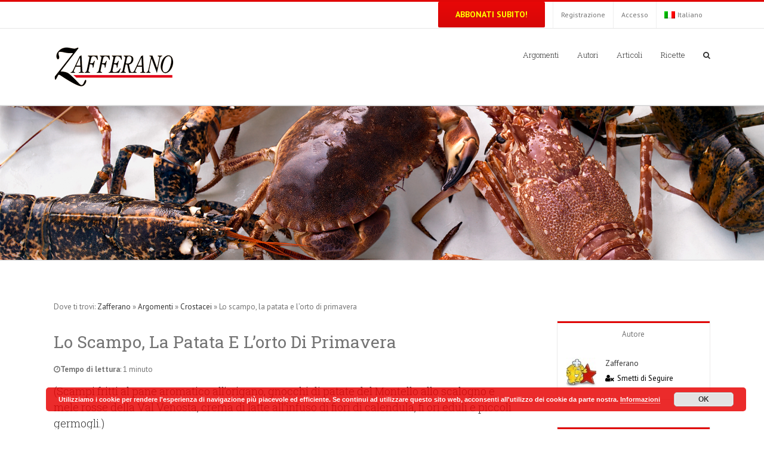

--- FILE ---
content_type: text/html; charset=UTF-8
request_url: https://www.zafferano.org/arguments/lo-scampo-la-patata-e-lorto-di-primavera-2/
body_size: 177402
content:
<!DOCTYPE html>
<html class="" lang="it-IT" prefix="og: http://ogp.me/ns# fb: http://ogp.me/ns/fb# og: http://ogp.me/ns#">
<head>
	
	<meta http-equiv="Content-Type" content="text/html; charset=utf-8"/>

	
	<!--[if lte IE 8]>
	<script type="text/javascript" src="https://www.zafferano.org/wp-content/themes/Avada/assets/js/html5shiv.js"></script>
	<![endif]-->

	
	<meta name="viewport" content="width=device-width, initial-scale=1" />
	
	
	
	
		<title>Lo scampo, la patata e l’orto di primavera - Zafferano</title>

<link rel="stylesheet" href="https://www.zafferano.org/wp-content/plugins/sitepress-multilingual-cms/res/css/language-selector.css?v=3.4.0" type="text/css" media="all" />
<link rel="alternate" hreflang="it" href="https://www.zafferano.org/arguments/lo-scampo-la-patata-e-lorto-di-primavera-2/" />

<!-- This site is optimized with the Yoast SEO plugin v5.3.2 - https://yoast.com/wordpress/plugins/seo/ -->
<link rel="canonical" href="https://www.zafferano.org/arguments/lo-scampo-la-patata-e-lorto-di-primavera-2/" />
<meta property="og:locale" content="it_IT" />
<meta property="og:type" content="article" />
<meta property="og:title" content="Lo scampo, la patata e l’orto di primavera - Zafferano" />
<meta property="og:description" content="(Scampi fritti al pane aromatico all’origano, gnocchi di patate del Montello allo scalogno e mele rosse della Val Venosta, crema di latte all’infuso di fiori di calendula, fi ori eduli e piccoli germogli.) Questa preparazione è abbastanza semplice, ma vuole valorizzare lo scampo con una cottura veloce. La degustazione si basa tendenzialmente su delle sensazioni dolci che vengono smussate dal &hellip;" />
<meta property="og:url" content="https://www.zafferano.org/arguments/lo-scampo-la-patata-e-lorto-di-primavera-2/" />
<meta property="og:site_name" content="Zafferano" />
<meta property="og:image" content="https://www.zafferano.org/wp-content/uploads/2019/08/silvestri_scampo-patata-orto.jpg" />
<meta property="og:image:secure_url" content="https://www.zafferano.org/wp-content/uploads/2019/08/silvestri_scampo-patata-orto.jpg" />
<meta property="og:image:width" content="500" />
<meta property="og:image:height" content="450" />
<meta name="twitter:card" content="summary" />
<meta name="twitter:description" content="(Scampi fritti al pane aromatico all’origano, gnocchi di patate del Montello allo scalogno e mele rosse della Val Venosta, crema di latte all’infuso di fiori di calendula, fi ori eduli e piccoli germogli.) Questa preparazione è abbastanza semplice, ma vuole valorizzare lo scampo con una cottura veloce. La degustazione si basa tendenzialmente su delle sensazioni dolci che vengono smussate dal [&hellip;]" />
<meta name="twitter:title" content="Lo scampo, la patata e l’orto di primavera - Zafferano" />
<meta name="twitter:image" content="https://www.zafferano.org/wp-content/uploads/2019/08/silvestri_scampo-patata-orto.jpg" />
<script type='application/ld+json'>{"@context":"http:\/\/schema.org","@type":"WebSite","@id":"#website","url":"https:\/\/www.zafferano.org\/","name":"Zafferano","potentialAction":{"@type":"SearchAction","target":"https:\/\/www.zafferano.org\/?s={search_term_string}","query-input":"required name=search_term_string"}}</script>
<script type='application/ld+json'>{"@context":"http:\/\/schema.org","@type":"Organization","url":"https:\/\/www.zafferano.org\/arguments\/lo-scampo-la-patata-e-lorto-di-primavera-2\/","sameAs":[],"@id":"#organization","name":"Zafferano Consorzio Export","logo":""}</script>
<!-- / Yoast SEO plugin. -->

<link rel='dns-prefetch' href='//cdn.jsdelivr.net' />
<link rel='dns-prefetch' href='//fonts.googleapis.com' />
<link rel='dns-prefetch' href='//s.w.org' />
<link rel="alternate" type="application/rss+xml" title="Zafferano &raquo; Feed" href="https://www.zafferano.org/feed/" />
<link rel="alternate" type="application/rss+xml" title="Zafferano &raquo; Feed dei commenti" href="https://www.zafferano.org/comments/feed/" />
<link rel="alternate" type="application/rss+xml" title="Zafferano &raquo; Lo scampo, la patata e l’orto di primavera Feed dei commenti" href="https://www.zafferano.org/arguments/lo-scampo-la-patata-e-lorto-di-primavera-2/feed/" />

		<meta property="og:title" content="Lo scampo, la patata e l’orto di primavera"/>
		<meta property="og:type" content="article"/>
		<meta property="og:url" content="https://www.zafferano.org/arguments/lo-scampo-la-patata-e-lorto-di-primavera-2/"/>
		<meta property="og:site_name" content="Zafferano"/>
		<meta property="og:description" content="(Scampi fritti al pane aromatico all’origano, gnocchi di patate del Montello allo scalogno e mele rosse della Val Venosta, crema di latte all’infuso di fiori di calendula, fi ori eduli e piccoli germogli.)
Questa preparazione è abbastanza semplice, ma vuole valorizzare lo scampo con una cottura veloce. La degustazione si basa tendenzialmente su delle sensazioni dolci che vengono smussate dal carattere"/>

					<meta property="og:image" content="https://www.zafferano.org/wp-content/uploads/2019/08/silvestri_scampo-patata-orto.jpg"/>
				<script type="text/javascript">
			window._wpemojiSettings = {"baseUrl":"https:\/\/s.w.org\/images\/core\/emoji\/2.2.1\/72x72\/","ext":".png","svgUrl":"https:\/\/s.w.org\/images\/core\/emoji\/2.2.1\/svg\/","svgExt":".svg","source":{"concatemoji":"https:\/\/www.zafferano.org\/wp-includes\/js\/wp-emoji-release.min.js?ver=4.7.5"}};
			!function(a,b,c){function d(a){var b,c,d,e,f=String.fromCharCode;if(!k||!k.fillText)return!1;switch(k.clearRect(0,0,j.width,j.height),k.textBaseline="top",k.font="600 32px Arial",a){case"flag":return k.fillText(f(55356,56826,55356,56819),0,0),!(j.toDataURL().length<3e3)&&(k.clearRect(0,0,j.width,j.height),k.fillText(f(55356,57331,65039,8205,55356,57096),0,0),b=j.toDataURL(),k.clearRect(0,0,j.width,j.height),k.fillText(f(55356,57331,55356,57096),0,0),c=j.toDataURL(),b!==c);case"emoji4":return k.fillText(f(55357,56425,55356,57341,8205,55357,56507),0,0),d=j.toDataURL(),k.clearRect(0,0,j.width,j.height),k.fillText(f(55357,56425,55356,57341,55357,56507),0,0),e=j.toDataURL(),d!==e}return!1}function e(a){var c=b.createElement("script");c.src=a,c.defer=c.type="text/javascript",b.getElementsByTagName("head")[0].appendChild(c)}var f,g,h,i,j=b.createElement("canvas"),k=j.getContext&&j.getContext("2d");for(i=Array("flag","emoji4"),c.supports={everything:!0,everythingExceptFlag:!0},h=0;h<i.length;h++)c.supports[i[h]]=d(i[h]),c.supports.everything=c.supports.everything&&c.supports[i[h]],"flag"!==i[h]&&(c.supports.everythingExceptFlag=c.supports.everythingExceptFlag&&c.supports[i[h]]);c.supports.everythingExceptFlag=c.supports.everythingExceptFlag&&!c.supports.flag,c.DOMReady=!1,c.readyCallback=function(){c.DOMReady=!0},c.supports.everything||(g=function(){c.readyCallback()},b.addEventListener?(b.addEventListener("DOMContentLoaded",g,!1),a.addEventListener("load",g,!1)):(a.attachEvent("onload",g),b.attachEvent("onreadystatechange",function(){"complete"===b.readyState&&c.readyCallback()})),f=c.source||{},f.concatemoji?e(f.concatemoji):f.wpemoji&&f.twemoji&&(e(f.twemoji),e(f.wpemoji)))}(window,document,window._wpemojiSettings);
		</script>
		<style type="text/css">
img.wp-smiley,
img.emoji {
	display: inline !important;
	border: none !important;
	box-shadow: none !important;
	height: 1em !important;
	width: 1em !important;
	margin: 0 .07em !important;
	vertical-align: -0.1em !important;
	background: none !important;
	padding: 0 !important;
}
</style>
<link rel='stylesheet' id='layerslider-css'  href='https://www.zafferano.org/wp-content/plugins/LayerSlider/static/css/layerslider.css?ver=5.6.2' type='text/css' media='all' />
<link rel='stylesheet' id='ls-google-fonts-css'  href='https://fonts.googleapis.com/css?family=Lato:100,300,regular,700,900%7COpen+Sans:300%7CIndie+Flower:regular%7COswald:300,regular,700&#038;subset=latin%2Clatin-ext' type='text/css' media='all' />
<link rel='stylesheet' id='psr_style-css'  href='https://www.zafferano.org/wp-content/plugins/post-star-rating/css/style.css?ver=4.7.5' type='text/css' media='all' />
<link rel='stylesheet' id='wpml-cms-nav-css-css'  href='https://www.zafferano.org/wp-content/plugins/wpml-cms-nav/res/css/navigation.css?ver=1.4.18' type='text/css' media='all' />
<link rel='stylesheet' id='cms-navigation-style-base-css'  href='https://www.zafferano.org/wp-content/plugins/wpml-cms-nav/res/css/cms-navigation-base.css?ver=1.4.18' type='text/css' media='screen' />
<link rel='stylesheet' id='cms-navigation-style-css'  href='https://www.zafferano.org/wp-content/plugins/wpml-cms-nav/res/css/cms-navigation.css?ver=1.4.18' type='text/css' media='screen' />
<link rel='stylesheet' id='avada-google-fonts-css'  href='https://fonts.googleapis.com/css?family=PT+Sans%3A300%2C400%2C400italic%2C700%2C700italic%3Alatin%2Cgreek-ext%2Ccyrillic%2Clatin-ext%2Cgreek%2Ccyrillic-ext%2Cvietnamese%7CRoboto+Slab%3A300%2C400%2C400italic%2C700%2C700italic%3Alatin%2Cgreek-ext%2Ccyrillic%2Clatin-ext%2Cgreek%2Ccyrillic-ext%2Cvietnamese&#038;ver=4.7.5' type='text/css' media='all' />
<link rel='stylesheet' id='avada-stylesheet-css'  href='https://www.zafferano.org/wp-content/themes/Avada/style.css?ver=3.9.3' type='text/css' media='all' />
<!--[if lte IE 9]>
<link rel='stylesheet' id='avada-shortcodes-css'  href='https://www.zafferano.org/wp-content/themes/Avada/shortcodes.css?ver=3.9.3' type='text/css' media='all' />
<![endif]-->
<link rel='stylesheet' id='fontawesome-css'  href='https://www.zafferano.org/wp-content/themes/Avada/assets/fonts/fontawesome/font-awesome.css?ver=3.9.3' type='text/css' media='all' />
<!--[if lte IE 9]>
<link rel='stylesheet' id='avada-IE-fontawesome-css'  href='https://www.zafferano.org/wp-content/themes/Avada/assets/fonts/fontawesome/font-awesome.css?ver=3.9.3' type='text/css' media='all' />
<![endif]-->
<!--[if lte IE 8]>
<link rel='stylesheet' id='avada-IE8-css'  href='https://www.zafferano.org/wp-content/themes/Avada/assets/css/ie8.css?ver=3.9.3' type='text/css' media='all' />
<![endif]-->
<!--[if IE]>
<link rel='stylesheet' id='avada-IE-css'  href='https://www.zafferano.org/wp-content/themes/Avada/assets/css/ie.css?ver=3.9.3' type='text/css' media='all' />
<![endif]-->
<link rel='stylesheet' id='avada-iLightbox-css'  href='https://www.zafferano.org/wp-content/themes/Avada/ilightbox.css?ver=3.9.3' type='text/css' media='all' />
<link rel='stylesheet' id='avada-animations-css'  href='https://www.zafferano.org/wp-content/themes/Avada/animations.css?ver=3.9.3' type='text/css' media='all' />
<link rel='stylesheet' id='wpcountdown-css'  href='https://www.zafferano.org/wp-content/plugins/wpcountdown/static/css/main.css?ver=1.2' type='text/css' media='all' />
<script type='text/javascript' src='https://www.zafferano.org/wp-content/plugins/LayerSlider/static/js/greensock.js?ver=1.11.8'></script>
<script type='text/javascript' src='https://www.zafferano.org/wp-includes/js/jquery/jquery.js?ver=1.12.4'></script>
<script type='text/javascript' src='https://www.zafferano.org/wp-includes/js/jquery/jquery-migrate.min.js?ver=1.4.1'></script>
<script type='text/javascript' src='https://www.zafferano.org/wp-content/plugins/LayerSlider/static/js/layerslider.kreaturamedia.jquery.js?ver=5.6.2'></script>
<script type='text/javascript' src='https://www.zafferano.org/wp-content/plugins/LayerSlider/static/js/layerslider.transitions.js?ver=5.6.2'></script>
<script type='text/javascript'>
/* <![CDATA[ */
var psr_ajax = {"url":"https:\/\/www.zafferano.org\/wp-admin\/admin-ajax.php","nonce":"d174ea981c"};
/* ]]> */
</script>
<script type='text/javascript' src='https://www.zafferano.org/wp-content/plugins/post-star-rating/js/script.js?ver=4.7.5'></script>
<script type='text/javascript' src='https://www.zafferano.org/wp-content/plugins/wpcountdown/static/js/countdown.js?ver=1.2'></script>
<link rel='https://api.w.org/' href='https://www.zafferano.org/wp-json/' />
<link rel="EditURI" type="application/rsd+xml" title="RSD" href="https://www.zafferano.org/xmlrpc.php?rsd" />
<link rel="wlwmanifest" type="application/wlwmanifest+xml" href="https://www.zafferano.org/wp-includes/wlwmanifest.xml" /> 
<meta name="generator" content="WordPress 4.7.5" />
<link rel='shortlink' href='https://www.zafferano.org/?p=21342' />
<link rel="alternate" type="application/json+oembed" href="https://www.zafferano.org/wp-json/oembed/1.0/embed?url=https%3A%2F%2Fwww.zafferano.org%2Farguments%2Flo-scampo-la-patata-e-lorto-di-primavera-2%2F" />
<link rel="alternate" type="text/xml+oembed" href="https://www.zafferano.org/wp-json/oembed/1.0/embed?url=https%3A%2F%2Fwww.zafferano.org%2Farguments%2Flo-scampo-la-patata-e-lorto-di-primavera-2%2F&#038;format=xml" />
<script type="text/javascript">
	window._se_plugin_version = '8.1.9';
</script>
<meta name="generator" content="WPML ver:3.4.0 stt:27;" />

<style type="text/css">#lang_sel a, #lang_sel a.lang_sel_sel{color:#444444;}#lang_sel a:hover, #lang_sel a.lang_sel_sel:hover{color:#000000;}#lang_sel a.lang_sel_sel, #lang_sel a.lang_sel_sel:visited{background-color:#ffffff;}#lang_sel a.lang_sel_sel:hover{background-color:#eeeeee;}#lang_sel li ul a, #lang_sel li ul a:visited{color:#444444;}#lang_sel li ul a:hover{color:#000000;}#lang_sel li ul a, #lang_sel li ul a:link, #lang_sel li ul a:visited{background-color:#ffffff;}#lang_sel li ul a:hover{background-color:#eeeeee;}#lang_sel a, #lang_sel a:visited{border-color:#cdcdcd;} #lang_sel ul ul{border-top:1px solid #cdcdcd;}</style>
<style>.fusion-page-title-bar {background-image: url("https://www.zafferano.org/wp-content/uploads/2019/08/zafferano47_crostacei_cover.jpg") !important;background-size:cover;}</style><!--[if IE 9]> <script>var _fusionParallaxIE9 = true;</script> <![endif]--><style id='avada-stylesheet-inline-css' type='text/css'>.Avada_393{color:green;}body,html,html body.custom-background{background-color:#ffffff;}#main,#slidingbar,.fusion-footer-copyright-area,.fusion-footer-widget-area,.fusion-page-title-bar,.fusion-secondary-header,.header-v4 #small-nav,.header-v5 #small-nav,.sticky-header .sticky-shadow,.tfs-slider .slide-content-container{padding-left:30px;padding-right:30px;}.width-100 .fusion-section-separator,.width-100 .nonhundred-percent-fullwidth{padding-left:20px;padding-right:20px;margin-left:-20px;margin-right:-20px;}.width-100 .fullwidth-box,.width-100 .fusion-section-separator{margin-left:-20px!important;margin-right:-20px!important;}.fusion-mobile-menu-design-modern .fusion-mobile-nav-holder li a{padding-left:30px;padding-right:30px;}.fusion-mobile-menu-design-modern .fusion-mobile-nav-holder .fusion-mobile-nav-item .fusion-open-submenu{padding-right:35px;}.fusion-mobile-menu-design-modern .fusion-mobile-nav-holder .fusion-mobile-nav-item a{padding-left:30px;padding-right:30px;}.fusion-mobile-menu-design-modern .fusion-mobile-nav-holder .fusion-mobile-nav-item li a{padding-left:39px;}.fusion-mobile-menu-design-modern .fusion-mobile-nav-holder .fusion-mobile-nav-item li li a{padding-left:48px;}.fusion-mobile-menu-design-modern .fusion-mobile-nav-holder .fusion-mobile-nav-item li li li a{padding-left:57px;}.fusion-mobile-menu-design-modern .fusion-mobile-nav-holder .fusion-mobile-nav-item li li li li a{padding-left:66px;}.event-is-recurring:hover,.tooltip-shortcode,a:hover{color:#e10707;}#main .about-author .title a:hover,#main .post h2 a:hover,#slidingbar-area .fusion-accordian .panel-title a:hover,#slidingbar-area ul li a:hover,#wrapper .fusion-widget-area .current-menu-item > a,#wrapper .fusion-widget-area .current-menu-item > a:before,#wrapper .fusion-widget-area .current_page_item > a,#wrapper .fusion-widget-area .current_page_item > a:before,#wrapper .jtwt .jtwt_tweet a:hover,.content-box-percentage,.fusion-accordian .panel-title a:hover,.fusion-content-widget-area .widget .recentcomments:hover:before,.fusion-content-widget-area .widget li a:hover,.fusion-content-widget-area .widget li a:hover:before,.fusion-content-widget-area .widget_archive li a:hover:before,.fusion-content-widget-area .widget_categories li a:hover,.fusion-content-widget-area .widget_categories li a:hover:before,.fusion-content-widget-area .widget_links li a:hover:before,.fusion-content-widget-area .widget_nav_menu li a:hover:before,.fusion-content-widget-area .widget_pages li a:hover:before,.fusion-content-widget-area .widget_recent_entries li a:hover:before,.fusion-copyright-notice a:hover,.fusion-date-and-formats .fusion-format-box i,.fusion-filters .fusion-filter.fusion-active a,.fusion-footer-widget-area .fusion-accordian .panel-title a:hover,.fusion-footer-widget-area .fusion-tabs-widget .tab-holder .news-list li .post-holder a:hover,.fusion-footer-widget-area .widget li a:hover:before,.fusion-footer-widget-area a:hover,.fusion-footer-widget-area ul li a:hover,.fusion-login-box a:hover,.fusion-popover,.fusion-read-more:hover:after,.more a:hover:after,.pagination-next:hover:after,.pagination-prev:hover:before,.price > .amount,.price ins .amount,.project-content .project-info .project-info-box a:hover,.side-nav .arrow:hover:after,.side-nav li.current_page_ancestor > a,.side-nav ul > li.current_page_item > a,.single-navigation a[rel=next]:hover:after,.single-navigation a[rel=prev]:hover:before,.slidingbar-area .widget li a:hover:before,.slidingbar-area a:hover,.star-rating span:before,.star-rating:before,.tooltip-shortcode,h5.toggle:hover a,span.dropcap{color:#e10707;}.fusion-accordian .panel-title a:hover .fa-fusion-box{background-color:#e10707 !important;border-color:#e10707 !important;}.fusion-content-widget-area .fusion-image-wrapper .fusion-rollover .fusion-rollover-content a:hover{color:#333333;}.star-rating span:before,.star-rating:before{color:#e10707;}#slidingbar-area .tagcloud a:hover,.fusion-footer-widget-area .tagcloud a:hover,.tagcloud a:hover{color:#FFFFFF;text-shadow:none;-webkit-text-shadow:none;-moz-text-shadow:none;}#nav ul li > a:hover,#sticky-nav ul li > a:hover,#wrapper .fusion-tabs-widget .tab-holder .tabs li.active a,#wrapper .fusion-tabs.classic .nav-tabs > li.active .tab-link,#wrapper .fusion-tabs.classic .nav-tabs > li.active .tab-link:focus,#wrapper .fusion-tabs.classic .nav-tabs > li.active .tab-link:hover,#wrapper .fusion-tabs.vertical-tabs.classic .nav-tabs > li.active .tab-link,#wrapper .post-content blockquote,.fusion-filters .fusion-filter.fusion-active a,.fusion-hide-pagination-text .pagination-next:hover,.fusion-hide-pagination-text .pagination-prev:hover,.pagination .current,.pagination a.inactive:hover,.progress-bar-content,.reading-box,.tagcloud a:hover{border-color:#e10707;}#wrapper .side-nav li.current_page_item a{border-right-color:#e10707;border-left-color:#e10707;}#toTop:hover,#wrapper .search-table .search-button input[type="submit"]:hover,.circle-yes ul li:before,.fusion-accordian .panel-title .active .fa-fusion-box,.fusion-date-and-formats .fusion-date-box,.pagination .current,.progress-bar-content,.table-2 table thead,.tagcloud a:hover,ul.arrow li:before,ul.circle-yes li:before{background-color:#e10707;}#slidingbar{background-color:#363839;background-color:rgba(54,56,57,1);}.sb-toggle-wrapper{border-top-color:#363839;border-top-color:rgba( 54,56,57,1);}#wrapper #slidingbar-area .fusion-tabs-widget .tab-holder .tabs li{border-color:#363839;border-color:rgba( 54,56,57,1);}#fusion-gmap-container,#main,#sliders-container,#wrapper,.fusion-separator .icon-wrapper,body,html{background-color:#ffffff;}.fusion-footer-widget-area{background-color:#363839;border-color:#e9eaee;background-attachment:fixed;background-position:top center;padding-top:43px;padding-bottom:40px;}#wrapper .fusion-footer-widget-area .fusion-tabs-widget .tab-holder .tabs li{border-color:#363839;}.fusion-footer-copyright-area{background-color:#282a2b;border-color:#4b4c4d;padding-top:18px;padding-bottom:16px;}.sep-boxed-pricing .panel-heading{background-color:#c40606;border-color:#c40606;}.full-boxed-pricing.fusion-pricing-table .standout .panel-heading h3,.fusion-pricing-table .panel-body .price .decimal-part,.fusion-pricing-table .panel-body .price .integer-part{color:#c40606;}.fusion-image-wrapper .fusion-rollover{background-image:linear-gradient(top, rgba(232,7,7,0.85) 0%, rgba(214,7,7,0.85) 100%);background-image:-webkit-gradient(linear, left top, left bottom, color-stop(0, rgba(232,7,7,0.85)), color-stop(1, rgba(214,7,7,0.85)));background-image:filter: progid:DXImageTransform.Microsoft.gradient(startColorstr=#e80707, endColorstr=#d60707), progid: DXImageTransform.Microsoft.Alpha(Opacity=0);background-image:-webkit-linear-gradient(top, rgba(232,7,7,0.85) 0%, rgba(214,7,7,0.85) 100%);background-image:-moz-linear-gradient(top, rgba(232,7,7,0.85) 0%, rgba(214,7,7,0.85) 100%);background-image:-ms-linear-gradient(top, rgba(232,7,7,0.85) 0%, rgba(214,7,7,0.85) 100%);background-image:-o-linear-gradient(top, rgba(232,7,7,0.85) 0%, rgba(214,7,7,0.85) 100%);}.no-cssgradients .fusion-image-wrapper .fusion-rollover{background:#e80707;}.fusion-image-wrapper:hover .fusion-rollover{filter:progid:DXImageTransform.Microsoft.gradient(startColorstr=#e80707, endColorstr=#d60707), progid: DXImageTransform.Microsoft.Alpha(Opacity=100);}#main .comment-submit,#reviews input#submit,.button-default,.button.default,.comment-form input[type="submit"],.fusion-button-default,.fusion-portfolio-one .fusion-button,.post-password-form input[type="submit"],.ticket-selector-submit-btn[type=submit]{background:#e80707;color:#780404;background-image:-webkit-gradient( linear, left bottom, left top, from( #d60707 ), to( #e80707 ) );background-image:linear-gradient( to top, #d60707, #e80707 );background-image:-webkit-linear-gradient( to top, #d60707, #e80707 );background-image:-moz-linear-gradient( to top, #d60707, #e80707 );background-image:-ms-linear-gradient( to top, #d60707, #e80707 );background-image:-o-linear-gradient( to top, #d60707, #e80707 );filter:progid:DXImageTransform.Microsoft.gradient(startColorstr=#e80707, endColorstr=#d60707);transition:all .2s;-webkit-transition:all .2s;-moz-transition:all .2s;-ms-transition:all .2s;-o-transition:all .2s;}.link-type-button-bar .fusion-read-more,.no-cssgradients #main .comment-submit,.no-cssgradients #reviews input#submit,.no-cssgradients .button-default,.no-cssgradients .button.default,.no-cssgradients .comment-form input[type="submit"],.no-cssgradients .fusion-button-default,.no-cssgradients .fusion-portfolio-one .fusion-button,.no-cssgradients .post-password-form input[type="submit"],.no-cssgradients .ticket-selector-submit-btn[type="submit"]{background:#e80707;}#main .comment-submit:hover,#reviews input#submit:hover,.button-default:hover,.button.default:hover,.comment-form input[type="submit"]:hover,.fusion-button-default:hover,.fusion-portfolio-one .fusion-button:hover,.post-password-form input[type="submit"]:hover,.ticket-selector-submit-btn[type="submit"]:hover{background:#d60707;color:#780404;background-image:-webkit-gradient( linear, left bottom, left top, from( #e80707 ), to( #d60707 ) );background-image:linear-gradient( to top, #e80707, #d60707 );background-image:-webkit-linear-gradient( to top, #e80707, #d60707 );background-image:-moz-linear-gradient( to top, #e80707, #d60707 );background-image:-ms-linear-gradient( to top, #e80707, #d60707 );background-image:-o-linear-gradient( to top, #e80707, #d60707 );filter:progid:DXImageTransform.Microsoft.gradient(startColorstr=#d60707, endColorstr=#e80707);}.no-cssgradients #main .comment-submit:hover,.no-cssgradients #reviews input#submit:hover,.no-cssgradients .button-default:hover,.no-cssgradients .comment-form input[type="submit"]:hover,.no-cssgradients .fusion-button-default:hover,.no-cssgradients .fusion-portfolio-one .fusion-button:hover,.no-cssgradients .ticket-selector-submit-btn[type="submit"]:hover,.no-cssgradinets .button.default:hover,.no-cssgradinets .post-password-form input[type="submit"]:hover{background:#d60707 !important;}.link-type-button-bar .fusion-read-more,.link-type-button-bar .fusion-read-more:after,.link-type-button-bar .fusion-read-more:before{color:#780404;}.link-type-button-bar .fusion-read-more:hover,.link-type-button-bar .fusion-read-more:hover:after,.link-type-button-bar .fusion-read-more:hover:before,.link-type-button-bar.link-area-box:hover .fusion-read-more,.link-type-button-bar.link-area-box:hover .fusion-read-more:after,.link-type-button-bar.link-area-box:hover .fusion-read-more:before{color:#780404 !important;}.fusion-image-wrapper .fusion-rollover .fusion-rollover-gallery,.fusion-image-wrapper .fusion-rollover .fusion-rollover-link{background-color:#333333;width:36px;height:36px;}.fusion-image-wrapper .fusion-rollover .fusion-rollover-content .fusion-product-buttons a:before,.fusion-image-wrapper .fusion-rollover .fusion-rollover-content .fusion-rollover-categories,.fusion-image-wrapper .fusion-rollover .fusion-rollover-content .fusion-rollover-categories a,.fusion-image-wrapper .fusion-rollover .fusion-rollover-content .fusion-rollover-title a,.fusion-image-wrapper .fusion-rollover .fusion-rollover-content .price *,.fusion-image-wrapper .fusion-rollover .fusion-rollover-content a,.fusion-rollover .fusion-rollover-content .fusion-rollover-title{color:#333333;}.fusion-page-title-bar{border-color:#d2d3d4;background-image:url("https://www.zafferano.org/wp-content/uploads/2016/03/argument-header.jpg");background-color:#F6F6F6;height:87px;}.fusion-footer-copyright-area > .fusion-row,.fusion-footer-widget-area > .fusion-row{padding-left:0px;padding-right:0px;}.fontawesome-icon.circle-yes{background-color:#333333;}.content-box-shortcode-timeline,.fontawesome-icon.circle-yes{border-color:#333333;}.fontawesome-icon,.fontawesome-icon.circle-yes,.post-content .error-menu li:after,.post-content .error-menu li:before{color:#ffffff;}.fusion-title .title-sep,.fusion-title.sep-underline,.product .product-border{border-color:#e0dede;}.checkout .payment_methods .payment_box,.post-content blockquote,.review blockquote q{background-color:#f6f6f6;}.fusion-testimonials .author:after{border-top-color:#f6f6f6;}.post-content blockquote,.review blockquote q{color:#747474;}#nav ul li ul li a,#sticky-nav ul li ul li a,#wrapper #nav ul li ul li > a,#wrapper #sticky-nav ul li ul li > a,.avada-container h3,.comment-form input[type="submit"],.ei-title h3,.fusion-blog-shortcode .fusion-timeline-date,.fusion-image-wrapper .fusion-rollover .fusion-rollover-content .fusion-rollover-categories,.fusion-image-wrapper .fusion-rollover .fusion-rollover-content .fusion-rollover-title,.fusion-image-wrapper .fusion-rollover .fusion-rollover-content .price,.fusion-image-wrapper .fusion-rollover .fusion-rollover-content a,.fusion-load-more-button,.fusion-page-title-bar h3,.meta .fusion-date,.more,.post-content blockquote,.project-content .project-info h4,.review blockquote div strong,.review blockquote q,.ticket-selector-submit-btn[type="submit"],body{font-family:'PT Sans', Arial, Helvetica, sans-serif;font-weight:400;}#slidingbar-area h3,.avada-container h3,.comment-form input[type="submit"],.fusion-footer-widget-area .widget-title,.fusion-footer-widget-area h3,.fusion-load-more-button,.project-content .project-info h4,.review blockquote div strong,.ticket-selector-submit-btn[type="submit"]{font-weight:bold;}.meta .fusion-date,.post-content blockquote,.review blockquote q{font-style:italic;}.side-nav li a{font-family:'Roboto Slab', Arial, Helvetica, sans-serif;font-weight:300;font-size:14px;}#main .post h2,#main .reading-box h2,#main h2,#wrapper .fusion-tabs-widget .tab-holder .tabs li a,.ei-title h2,.fusion-accordian .panel-heading a,.fusion-accordian .panel-title,.fusion-author .fusion-author-title,.fusion-carousel-title,.fusion-content-widget-area .widget h4,.fusion-countdown-heading,.fusion-countdown-subheading,.fusion-flip-box .flip-box-heading-back,.fusion-header-tagline,.fusion-image-wrapper .fusion-rollover .fusion-rollover-content .fusion-rollover-title,.fusion-image-wrapper .fusion-rollover .fusion-rollover-content .fusion-rollover-title a,.fusion-modal .modal-title,.fusion-page-title-bar h1,.fusion-person .person-desc .person-author .person-author-wrapper,.fusion-pricing-table .pricing-row,.fusion-pricing-table .title-row,.fusion-tabs .nav-tabs  li .fusion-tab-heading,.fusion-title h3,.main-flex .slide-content h2,.main-flex .slide-content h3,.popover .popover-title,.post-content h1,.post-content h2,.post-content h3,.post-content h4,.post-content h5,.post-content h6,.project-content h3,.share-box h4,table th{font-family:'Roboto Slab', Arial, Helvetica, sans-serif;}.project-content .project-info h4{font-family:'Roboto Slab', Arial, Helvetica, sans-serif;}#main .post h2,#main .reading-box h2,#main h2,#wrapper .fusion-tabs-widget .tab-holder .tabs li a,.ei-title h2,.fusion-accordian .panel-heading a,.fusion-accordian .panel-title,.fusion-author .fusion-author-title,.fusion-carousel-title,.fusion-content-widget-area .widget h4,.fusion-flip-box .flip-box-heading-back,.fusion-header-tagline,.fusion-image-wrapper .fusion-rollover .fusion-rollover-content .fusion-rollover-title,.fusion-image-wrapper .fusion-rollover .fusion-rollover-content .fusion-rollover-title a,.fusion-modal .modal-title,.fusion-page-title-bar h1,.fusion-person .person-desc .person-author .person-author-wrapper,.fusion-pricing-table .pricing-row,.fusion-pricing-table .title-row,.fusion-tabs .nav-tabs  li .fusion-tab-heading,.fusion-title h3,.main-flex .slide-content h2,.main-flex .slide-content h3,.popover .popover-title,.post-content h1,.post-content h2,.post-content h3,.post-content h4,.post-content h5,.post-content h6,.project-content h3,.share-box h4,table th{font-weight:300;}#slidingbar-area .widget-title,#slidingbar-area h3,.fusion-footer-widget-area .widget-title,.fusion-footer-widget-area h3{font-family:'PT Sans', Arial, Helvetica, sans-serif;font-weight:400;}.fusion-content-widget-area .jtwt .jtwt_tweet,.fusion-widget-area .slide-excerpt h2,.jtwt .jtwt_tweet,body{font-size:13px;line-height:20px;}#slidingbar-area ul,.fusion-footer-widget-area ul,.fusion-tabs-widget .tab-holder .news-list li .post-holder .meta,.fusion-tabs-widget .tab-holder .news-list li .post-holder a,.project-content .project-info h4{font-size:13px;line-height:20px;}.counter-box-content,.fusion-alert,.fusion-blog-layout-timeline .fusion-timeline-date,.fusion-progressbar .sr-only,.post-content blockquote,.review blockquote q{font-size:13px;}#side-header .fusion-contact-info,#side-header .header-social .top-menu,.fusion-accordian .panel-body,.fusion-widget-area .slide-excerpt h2,.post-content blockquote,.project-content .project-info h4,.review blockquote q,body{line-height:20px;}.fusion-page-title-bar .fusion-breadcrumbs,.fusion-page-title-bar .fusion-breadcrumbs li,.fusion-page-title-bar .fusion-breadcrumbs li a{font-size:10px;}.sidebar .widget h4{font-size:13px;}#slidingbar-area .widget-title,#slidingbar-area h3{font-size:13px;line-height:13px;}.fusion-footer-widget-area .widget-title,.fusion-footer-widget-area h3{font-size:13px;line-height:13px;}.fusion-copyright-notice{font-size:12px;}#main .fusion-row,#slidingbar-area .fusion-row,.fusion-footer-copyright-area .fusion-row,.fusion-footer-widget-area .fusion-row,.fusion-page-title-row,.tfs-slider .slide-content-container .slide-content{max-width:1100px;}.post-content h1{font-size:34px;line-height:48px;}#main .fusion-portfolio h2,#wrapper  #main .post h2,#wrapper #main .post-content .fusion-title h2,#wrapper #main .post-content .title h2,#wrapper .fusion-title h2,#wrapper .post-content h2,#wrapper .title h2,h2.entry-title{font-size:18px;line-height:41px;}#main .fusion-portfolio h2,#wrapper #main .post h2,#wrapper #main .post-content .fusion-title h2,#wrapper #main .post-content .title h2,#wrapper .fusion-title h2,#wrapper .post-content h2,#wrapper .title h2,h2.entry-title{line-height:27px;}#wrapper #main .fusion-portfolio-content > h2.entry-title,#wrapper #main .fusion-post-content > .blog-shortcode-post-title,#wrapper #main .fusion-post-content > h2.entry-title,#wrapper #main .post > h2.entry-title,#wrapper .fusion-events-shortcode .fusion-events-meta h2{font-size:18px;line-height:27px;}#wrapper #main #comments .fusion-title h3,#wrapper #main #respond .fusion-title h3,#wrapper #main .about-author .fusion-title h3,#wrapper #main .related-posts .fusion-title h3,#wrapper #main .related.products .fusion-title h3{font-size:18px;line-height:27px;}.fusion-person .person-author-wrapper .person-name,.post-content h3,.project-content h3{font-size:16px;line-height:24px;}.fusion-modal .modal-title{font-size:16px;line-height:36px;}.fusion-carousel-title,.fusion-person .person-author-wrapper .person-title,.fusion-portfolio-post .fusion-portfolio-content h4,.fusion-rollover .fusion-rollover-content .fusion-rollover-title,.post-content h4{font-size:13px;line-height:20px;}#wrapper .fusion-tabs-widget .tab-holder .tabs li a,.fusion-flip-box .flip-box-heading-back,.person-author-wrapper,.popover .popover-title{font-size:13px;}.fusion-accordian .panel-title,.fusion-sharing-box h4,.fusion-tabs .nav-tabs > li .fusion-tab-heading,.fusion-widget-area .fusion-accordian .panel-title{font-size:13px;line-height:30px;}.post-content h5{font-size:12px;line-height:18px;}.post-content h6{font-size:11px;line-height:17px;}.ei-title h2{font-size:42px;line-height:63px;color:#333333;}.ei-title h3{font-size:20px;line-height:30px;color:#747474;}#wrapper .fusion-events-shortcode .fusion-events-meta h4,.fusion-carousel-meta,.fusion-image-wrapper .fusion-rollover .fusion-rollover-content .fusion-rollover-categories,.fusion-image-wrapper .fusion-rollover .fusion-rollover-content .fusion-rollover-categories a,.fusion-recent-posts .columns .column .meta,.fusion-single-line-meta{font-size:12px;line-height:18px;}.fusion-carousel-meta,.fusion-meta,.fusion-meta-info,.fusion-recent-posts .columns .column .meta,.post .single-line-meta{font-size:12px;}.fusion-image-wrapper .fusion-rollover .fusion-rollover-content .fusion-product-buttons a,.product-buttons a{font-size:12px;line-height:18px;}.page-links,.pagination,.pagination .pagination-next,.pagination .pagination-prev{font-size:12px;}#wrapper .fusion-tabs-widget .tab-holder .news-list li .post-holder .meta,#wrapper .meta,.fusion-blog-timeline-layout .fusion-timeline-date,.fusion-content-widget-area .jtwt,.fusion-content-widget-area .widget .recentcomments,.fusion-content-widget-area .widget_archive li,.fusion-content-widget-area .widget_categories li,.fusion-content-widget-area .widget_links li,.fusion-content-widget-area .widget_meta li,.fusion-content-widget-area .widget_nav_menu li,.fusion-content-widget-area .widget_pages li,.fusion-content-widget-area .widget_recent_entries li,.fusion-rollover .price .amount,.post .post-content,.post-content blockquote,.project-content .project-info h4,.quantity .minus,.quantity .plus,.quantity .qty,.review blockquote div,.search input,.title-row,body{color:#747474;}.fusion-post-content h1,.post-content h1,.title h1{color:#333333;}#main .post h2,.cart-empty,.fusion-post-content h2,.fusion-title h2,.post-content h2,.search-page-search-form h2,.title h2{color:#333333;}.fusion-post-content h3,.fusion-title h3,.person-author-wrapper span,.post-content h3,.product-title,.project-content h3,.title h3{color:#333333;}#wrapper .fusion-tabs-widget .tab-holder .tabs li a,.fusion-accordian .panel-title a,.fusion-carousel-title,.fusion-content-widget-area .widget h4,.fusion-post-content h4,.fusion-tabs .nav-tabs > li .fusion-tab-heading,.fusion-title h4,.post-content h4,.project-content .project-info h4,.share-box h4,.title h4{color:#333333;}.fusion-post-content h5,.fusion-title h5,.post-content h5,.title h5{color:#333333;}.fusion-post-content h6,.fusion-title h6,.post-content h6,.title h6{color:#333333;}.fusion-page-title-bar h1,.fusion-page-title-bar h3{color:#333333;}.sep-boxed-pricing .panel-heading h3{color:#333333;}.full-boxed-pricing.fusion-pricing-table .panel-heading h3{color:#333333;}#main .post h2 a,.about-author .title a,.fusion-content-widget-area .widget .recentcomments,.fusion-content-widget-area .widget li a,.fusion-content-widget-area .widget li a:before,.fusion-content-widget-area .widget_categories li,.fusion-load-more-button,.fusion-rollover a,.project-content .project-info .project-info-box a,.shop_attributes tr th,.single-navigation a[rel="next"]:after,.single-navigation a[rel="prev"]:before,body a,body a:after,body a:before{color:#333333;}body #toTop:before{color:#fff;}.fusion-page-title-bar .fusion-breadcrumbs,.fusion-page-title-bar .fusion-breadcrumbs a{color:#333333;}#slidingbar-area .fusion-title > *,#slidingbar-area .widget-title,#slidingbar-area h3{color:#DDDDDD;}#slidingbar-area,#slidingbar-area .fusion-column,#slidingbar-area .jtwt,#slidingbar-area .jtwt .jtwt_tweet{color:#8C8989;} #slidingbar-area .jtwt .jtwt_tweet a,#slidingbar-area .fusion-accordian .panel-title a,#wrapper #slidingbar-area .fusion-tabs-widget .tab-holder .tabs li a,.slidingbar-area .widget li a:before,.slidingbar-area a{color:#BFBFBF;}.sidebar .widget .heading h4,.sidebar .widget h4{color:#333333;}.sidebar .widget .heading .widget-title,.sidebar .widget .widget-title{background-color:transparent;}.fusion-footer-widget-area .widget-title,.fusion-footer-widget-area h3,.fusion-footer-widget-column .product-title{color:#DDDDDD;}.fusion-copyright-notice,.fusion-footer-widget-area,.fusion-footer-widget-area .jtwt,.fusion-footer-widget-area .jtwt .jtwt_tweet,.fusion-footer-widget-area article.col{color:#8C8989;}#wrapper .fusion-footer-widget-area .fusion-tabs-widget .tab-holder .tabs li a,.fusion-copyright-notice a,.fusion-footer-widget-area .fusion-accordian .panel-title a,.fusion-footer-widget-area .fusion-tabs-widget .tab-holder .news-list li .post-holder a,.fusion-footer-widget-area .jtwt .jtwt_tweet a,.fusion-footer-widget-area .widget li a:before,.fusion-footer-widget-area a{color:#BFBFBF;}#customer_login .col-1,#customer_login .col-2,#customer_login h2,#customer_login_box,#reviews li .comment-text,#small-nav,#wrapper .fusion-tabs-widget .tab-holder,#wrapper .side-nav li a,#wrapper .side-nav li.current_page_item li a,.avada-skin-rev,.chzn-container-single .chzn-single,.chzn-container-single .chzn-single div,.chzn-drop,.commentlist .the-comment,.es-carousel-wrapper.fusion-carousel-small .es-carousel ul li img,.fusion-accordian .fusion-panel,.fusion-author .fusion-author-social,.fusion-blog-layout-grid .post .flexslider,.fusion-blog-layout-grid .post .fusion-content-sep,.fusion-blog-layout-grid .post .post-wrapper,.fusion-content-widget-area .widget .recentcomments,.fusion-content-widget-area .widget li a,.fusion-content-widget-area .widget_archive li,.fusion-content-widget-area .widget_categories li,.fusion-content-widget-area .widget_links li,.fusion-content-widget-area .widget_meta li,.fusion-content-widget-area .widget_nav_menu li,.fusion-content-widget-area .widget_pages li,.fusion-content-widget-area .widget_recent_entries li,.fusion-counters-box .fusion-counter-box .counter-box-border,.fusion-filters,.fusion-hide-pagination-text .pagination-next,.fusion-hide-pagination-text .pagination-prev,.fusion-layout-timeline .post,.fusion-layout-timeline .post .flexslider,.fusion-layout-timeline .post .fusion-content-sep,.fusion-portfolio .fusion-portfolio-boxed .fusion-content-sep,.fusion-portfolio .fusion-portfolio-boxed .fusion-portfolio-post-wrapper,.fusion-portfolio-one .fusion-portfolio-boxed .fusion-portfolio-post-wrapper,.fusion-tabs.vertical-tabs.clean .nav-tabs li .tab-link,.fusion-timeline-arrow,.fusion-timeline-date,.input-radio,.ls-avada,.page-links a,.pagination a.inactive,.panel.entry-content,.post .fusion-meta-info,.price_slider_wrapper,.progress-bar,.project-content .project-info .project-info-box,.quantity,.quantity .minus,.quantity .qty,.search-page-search-form,.sep-dashed,.sep-dotted,.sep-double,.sep-single,.side-nav,.side-nav li a,.single-navigation,.table,.table > tbody > tr > td,.table > tbody > tr > th,.table > tfoot > tr > td,.table > tfoot > tr > th,.table > thead > tr > td,.table > thead > tr > th,.table-1 table,.table-1 table th,.table-1 tr td,.table-2 table thead,.table-2 tr td,.tabs-vertical .tabs-container .tab_content,.tabs-vertical .tabset,.tagcloud a,.tkt-slctr-tbl-wrap-dv table,.tkt-slctr-tbl-wrap-dv tr td,h5.toggle.active + .toggle-content,tr td{border-color:#e0dede;}.price_slider_wrapper .ui-widget-content{background-color:#e0dede;}.fusion-load-more-button{background-color:#ebeaea;}.fusion-load-more-button:hover{background-color:rgba(235,234,234,0.8);}.quantity .minus,.quantity .plus{background-color:#fbfaf9;}.quantity .minus:hover,.quantity .plus:hover{background-color:#ffffff;}.sb-toggle-wrapper .sb-toggle:after{color:#ffffff;}#slidingbar-area .product_list_widget li,#slidingbar-area .widget_categories li a,#slidingbar-area .widget_recent_entries ul li,#slidingbar-area li.recentcomments,#slidingbar-area ul li a{border-bottom-color:#282A2B;}#slidingbar-area .fusion-accordian .fusion-panel,#slidingbar-area .tagcloud a,#wrapper #slidingbar-area .fusion-tabs-widget .tab-holder,#wrapper #slidingbar-area .fusion-tabs-widget .tab-holder .news-list li{border-color:#282A2B;}#wrapper .fusion-footer-widget-area .fusion-tabs-widget .tab-holder,#wrapper .fusion-footer-widget-area .fusion-tabs-widget .tab-holder .news-list li,.fusion-footer-widget-area .fusion-accordian .fusion-panel,.fusion-footer-widget-area .product_list_widget li,.fusion-footer-widget-area .tagcloud a,.fusion-footer-widget-area .widget_categories li a,.fusion-footer-widget-area .widget_recent_entries li,.fusion-footer-widget-area li.recentcomments,.fusion-footer-widget-area ul li a{border-color:#505152;}#comment-input input,#comment-textarea textarea,#wrapper .search-table .search-field input,.avada-select .select2-container .select2-choice,.avada-select .select2-container .select2-choice2,.avada-select-parent select,.chzn-container .chzn-drop,.chzn-container-single .chzn-single,.comment-form-comment textarea,.input-text,.main-nav-search-form input,.post-password-form label input[type="password"],.search-page-search-form input,input.s,input[type="text"],select,textarea{background-color:#ffffff;}#wrapper .select-arrow,.avada-select-parent .select-arrow{background-color:#ffffff;}#comment-input .placeholder,#comment-input input,#comment-textarea .placeholder,#comment-textarea textarea,#wrapper .search-table .search-field input,.avada-select .select2-container .select2-choice,.avada-select .select2-container .select2-choice2,.avada-select-parent select,.chzn-container .chzn-drop,.chzn-container-single .chzn-single,.comment-form-comment textarea,.input-text,.main-nav-search-form input,.post-password-form label input[type="password"],.search-page-search-form input,input.s,input.s .placeholder,input[type="text"],select,textarea{color:#aaa9a9;}#comment-input input::-webkit-input-placeholder,#comment-textarea textarea::-webkit-input-placeholder,.comment-form-comment textarea::-webkit-input-placeholder,.input-text::-webkit-input-placeholder,.post-password-form label input[type="password"]::-webkit-input-placeholder,.searchform .s::-webkit-input-placeholder,input#s::-webkit-input-placeholder{color:#aaa9a9;}#comment-input input:-moz-placeholder,#comment-textarea textarea:-moz-placeholder,.comment-form-comment textarea:-moz-placeholder,.input-text:-moz-placeholder,.post-password-form label input[type="password"]:-moz-placeholder,.searchform .s:-moz-placeholder,input#s:-moz-placeholder{color:#aaa9a9;}#comment-input input::-moz-placeholder,#comment-textarea textarea::-moz-placeholder,.comment-form-comment textarea::-moz-placeholder,.input-text::-moz-placeholder,.post-password-form label input[type="password"]::-moz-placeholder,.searchform .s::-moz-placeholder,input#s::-moz-placeholder{color:#aaa9a9;}#comment-input input:-ms-input-placeholder,#comment-textarea textarea:-ms-input-placeholder,.comment-form-comment textarea:-ms-input-placeholder,.input-text:-ms-input-placeholder,.post-password-form label input[type="password"]::-ms-input-placeholder,.searchform .s:-ms-input-placeholder,input#s:-ms-input-placeholder{color:#aaa9a9;}#comment-input input,#comment-textarea textarea,#wrapper .search-table .search-field input,.avada-select .select2-container .select2-choice,.avada-select .select2-container .select2-choice .select2-arrow,.avada-select .select2-container .select2-choice2 .select2-arrow,.avada-select-parent .select-arrow,.avada-select-parent select,.chzn-container .chzn-drop,.chzn-container-single .chzn-single,.comment-form-comment textarea,.gravity-select-parent .select-arrow,.input-text,.main-nav-search-form input,.post-password-form label input[type="password"],.search-page-search-form input,.select-arrow,input.s,input[type="text"],select,textarea{border-color:#d2d2d2;}#comment-input input,.avada-select .select2-container .select2-choice,.avada-select-parent select,.chzn-container .chzn-drop,.chzn-container-single .chzn-single,.input-text:not(textarea),.main-nav-search-form input,.post-password-form label input[type="password"],.search-page-search-form input,.searchform .search-table .search-field input,input.s,input[type="text"],select{height:35px;padding-top:0;padding-bottom:0;}.avada-select .select2-container .select2-choice .select2-arrow,.avada-select .select2-container .select2-choice2 .select2-arrow,.searchform .search-table .search-button input[type="submit"]{height:35px;width:35px;line-height:35px;}.select2-container .select2-choice > .select2-chosen{line-height:35px;}.select-arrow,.select2-arrow{color:#d2d2d2;}.fusion-page-title-bar h1{font-size:18px;line-height:normal;}.fusion-page-title-bar h3{font-size:14px;line-height:26px;}body.has-sidebar #content{width:calc(100% - 23% - 80px);}body.has-sidebar #main .sidebar{width:23%;}body.has-sidebar.double-sidebars #content{width:calc(100% - 21% - 21% - 80px);margin-left:calc(21% + 40px);}body.has-sidebar.double-sidebars #main #sidebar{width:21%;margin-left:calc(40px - (100% - 21%));}body.has-sidebar.double-sidebars #main #sidebar-2{width:21%;margin-left:40px;}#main .sidebar{background-color:transparent;padding:0;}.fusion-accordian .panel-title a .fa-fusion-box{background-color:#333333;}.progress-bar-content{background-color:#e10707;border-color:#e10707;}.content-box-percentage{color:#e10707;}.progress-bar{background-color:#f6f6f6;border-color:#f6f6f6;}#wrapper .fusion-date-and-formats .fusion-format-box, .tribe-mini-calendar-event .list-date .list-dayname{background-color:#eef0f2;}.fusion-carousel .fusion-carousel-nav .fusion-nav-next,.fusion-carousel .fusion-carousel-nav .fusion-nav-prev{background-color:rgba(0,0,0,0.7);width:30px;height:30px;margin-top:-15px;}.fusion-carousel .fusion-carousel-nav .fusion-nav-next:hover,.fusion-carousel .fusion-carousel-nav .fusion-nav-prev:hover{background-color:rgba(0,0,0,0.8);}.fusion-flexslider .flex-direction-nav .flex-next,.fusion-flexslider .flex-direction-nav .flex-prev{background-color:rgba(0,0,0,0.7);}.fusion-flexslider .flex-direction-nav .flex-next:hover,.fusion-flexslider .flex-direction-nav .flex-prev:hover{background-color:rgba(0,0,0,0.8);}.content-boxes .col{background-color:transparent;}#wrapper .fusion-content-widget-area .fusion-tabs-widget .tabs-container{background-color:#ffffff;}body .fusion-content-widget-area .fusion-tabs-widget .tab-hold .tabs li{border-right:1px solid #ffffff;}.fusion-content-widget-area .fusion-tabs-widget .tab-holder .tabs li a,body .fusion-content-widget-area .fusion-tabs-widget .tab-holder .tabs li a{background:#ebeaea;border-bottom:0;color:#747474;}body .fusion-content-widget-area .fusion-tabs-widget .tab-hold .tabs li a:hover{background:#ffffff;border-bottom:0;}body .fusion-content-widget-area .fusion-tabs-widget .tab-hold .tabs li.active a,body .fusion-content-widget-area .fusion-tabs-widget .tab-holder .tabs li.active a{background:#ffffff;border-bottom:0;border-top-color:#e10707;}#wrapper .fusion-content-widget-area .fusion-tabs-widget .tab-holder,.fusion-content-widget-area .fusion-tabs-widget .tab-holder .news-list li{border-color:#ebeaea;}.fusion-single-sharing-box{background-color:#f6f6f6;}.fusion-blog-layout-grid .post .fusion-post-wrapper,.fusion-blog-layout-timeline .post,.fusion-events-shortcode .fusion-layout-column,.fusion-portfolio.fusion-portfolio-boxed .fusion-portfolio-content-wrapper,.products li.product{background-color:transparent;}.fusion-blog-layout-grid .post .flexslider,.fusion-blog-layout-grid .post .fusion-content-sep,.fusion-blog-layout-grid .post .fusion-post-wrapper,.fusion-blog-layout-timeline .fusion-timeline-date,.fusion-blog-layout-timeline .fusion-timeline-line,.fusion-blog-layout-timeline .post,.fusion-blog-layout-timeline .post .flexslider,.fusion-blog-layout-timeline .post .fusion-content-sep,.fusion-blog-timeline-layout .post,.fusion-blog-timeline-layout .post .flexslider,.fusion-blog-timeline-layout .post .fusion-content-sep,.fusion-events-shortcode .fusion-events-thumbnail,.fusion-events-shortcode .fusion-layout-column,.fusion-portfolio.fusion-portfolio-boxed .fusion-content-sep,.fusion-portfolio.fusion-portfolio-boxed .fusion-portfolio-content-wrapper,.product .product-buttons,.product-buttons,.product-buttons-container,.product-details-container,.products li{border-color:#ebeaea;}.fusion-blog-layout-timeline .fusion-timeline-circle,.fusion-blog-layout-timeline .fusion-timeline-date,.fusion-blog-timeline-layout .fusion-timeline-circle,.fusion-blog-timeline-layout .fusion-timeline-date{background-color:#ebeaea;}.fusion-blog-timeline-layout .fusion-timeline-arrow:before,.fusion-blog-timeline-layout .fusion-timeline-icon,.fusion-timeline-arrow:before,.fusion-timeline-icon{color:#ebeaea;}div.indicator-hint{background:#ebeaea;border-color:#ebeaea;}#posts-container.fusion-blog-layout-grid{margin:-20px -20px 0 -20px;}#posts-container.fusion-blog-layout-grid .fusion-post-grid{padding:20px;}.quicktags-toolbar input{background:linear-gradient(to top, #ffffff, #ffffff ) #3E3E3E;background:-webkit-linear-gradient(to top, #ffffff, #ffffff ) #3E3E3E;background:-moz-linear-gradient(to top, #ffffff, #ffffff ) #3E3E3E;background:-ms-linear-gradient(to top, #ffffff, #ffffff ) #3E3E3E;background:-o-linear-gradient(to top, #ffffff, #ffffff ) #3E3E3E;background-image:-webkit-gradient( linear, left top, left bottom, color-stop(0, #ffffff), color-stop(1, #ffffff));filter:progid:DXImageTransform.Microsoft.gradient(startColorstr=#ffffff, endColorstr=#ffffff), progid: DXImageTransform.Microsoft.Alpha(Opacity=0);border:1px solid #d2d2d2;color:#aaa9a9;}.quicktags-toolbar input:hover{background:#ffffff;}.ei-slider{width:100%;height:400px;}#comment-submit,#reviews input#submit,.button.default,.fusion-button.fusion-button-default,.post-password-form input[type="submit"],.ticket-selector-submit-btn[type="submit"]{border-color:#780404;}#comment-submit:hover,#reviews input#submit:hover,.button.default:hover,.fusion-button.fusion-button-default:hover,.post-password-form input[type="submit"]:hover,.ticket-selector-submit-btn[type="submit"]:hover{border-color:#780404;}.button.default,.fusion-button-default,.post-password-form input[type="submit"]{padding:13px 29px;line-height:17px;font-size:14px;}.button.default.button-3d.button-small,.fusion-button.button-small.button-3d,.fusion-button.fusion-button-3d.fusion-button-small,.ticket-selector-submit-btn[type="submit"]{box-shadow:inset 0px 1px 0px #ffffff, 0px 2px 0px #780404, 1px 4px 4px 2px rgba(0, 0, 0, 0.3);-webkit-box-shadow:inset 0px 1px 0px #ffffff, 0px 2px 0px #780404, 1px 4px 4px 2px rgba(0, 0, 0, 0.3);-moz-box-shadow:inset 0px 1px 0px #ffffff, 0px 2px 0px #780404, 1px 4px 4px 2px rgba(0, 0, 0, 0.3);}.button.default.button-3d.button-small:active,.fusion-button.button-small.button-3d:active,.fusion-button.fusion-button-3d.fusion-button-small:active,.ticket-selector-submit-btn[type="submit"]:active{box-shadow:inset 0px 1px 0px #ffffff, 0px 1px 0px #780404, 1px 4px 4px 2px rgba(0, 0, 0, 0.3);-webkit-box-shadow:inset 0px 1px 0px #ffffff, 0px 1px 0px #780404, 1px 4px 4px 2px rgba(0, 0, 0, 0.3);-moz-box-shadow:inset 0px 1px 0px #ffffff, 0px 1px 0px #780404, 1px 4px 4px 2px rgba(0, 0, 0, 0.3);}.button.default.button-3d.button-medium,.fusion-button.button-medium.button-3d,.fusion-button.fusion-button-3d.fusion-button-medium{box-shadow:inset 0px 1px 0px #ffffff, 0px 3px 0px #780404, 1px 5px 5px 3px rgba(0, 0, 0, 0.3);-webkit-box-shadow:inset 0px 1px 0px #ffffff, 0px 3px 0px #780404, 1px 5px 5px 3px rgba(0, 0, 0, 0.3);-moz-box-shadow:inset 0px 1px 0px #ffffff, 0px 3px 0px #780404, 1px 5px 5px 3px rgba(0, 0, 0, 0.3);}.button.default.button-3d.button-medium:active,.fusion-button.button-medium.button-3d:active,.fusion-button.fusion-button-3d.fusion-button-medium:active{box-shadow:inset 0px 1px 0px #ffffff, 0px 1px 0px #780404, 1px 5px 5px 3px rgba(0, 0, 0, 0.3);-webkit-box-shadow:inset 0px 1px 0px #ffffff, 0px 1px 0px #780404, 1px 5px 5px 3px rgba(0, 0, 0, 0.3);-moz-box-shadow:inset 0px 1px 0px #ffffff, 0px 1px 0px #780404, 1px 5px 5px 3px rgba(0, 0, 0, 0.3);}.button.default.button-3d.button-large,.fusion-button.button-large.button-3d,.fusion-button.fusion-button-3d.fusion-button-large{box-shadow:inset 0px 1px 0px #ffffff, 0px 4px 0px #780404, 1px 5px 6px 3px rgba(0, 0, 0, 0.3);-webkit-box-shadow:inset 0px 1px 0px #ffffff, 0px 4px 0px #780404, 1px 5px 6px 3px rgba(0, 0, 0, 0.3);-moz-box-shadow:inset 0px 1px 0px #ffffff, 0px 4px 0px #780404, 1px 5px 6px 3px rgba(0, 0, 0, 0.3);}.button.default.button-3d.button-large:active,.fusion-button.button-large.button-3d:active,.fusion-button.fusion-button-3d.fusion-button-large:active{box-shadow:inset 0px 1px 0px #ffffff, 0px 1px 0px #780404, 1px 6px 6px 3px rgba(0, 0, 0, 0.3);-webkit-box-shadow:inset 0px 1px 0px #ffffff, 0px 1px 0px #780404, 1px 6px 6px 3px rgba(0, 0, 0, 0.3);-moz-box-shadow:inset 0px 1px 0px #ffffff, 0px 1px 0px #780404, 1px 6px 6px 3px rgba(0, 0, 0, 0.3);}.button.default.button-3d.button-xlarge,.fusion-button.button-xlarge.button-3d,.fusion-button.fusion-button-3d.fusion-button-xlarge{box-shadow:inset 0px 1px 0px #ffffff, 0px 5px 0px #780404, 1px 7px 7px 3px rgba(0, 0, 0, 0.3);-webkit-box-shadow:inset 0px 1px 0px #ffffff, 0px 5px 0px #780404, 1px 7px 7px 3px rgba(0, 0, 0, 0.3);-moz-box-shadow:inset 0px 1px 0px #ffffff, 0px 5px 0px #780404, 1px 7px 7px 3px rgba(0, 0, 0, 0.3);}.button.default.button-3d.button-xlarge:active,.fusion-button.button-xlarge.button-3d:active,.fusion-button.fusion-button-3d.fusion-button-xlarge:active{box-shadow:inset 0px 1px 0px #ffffff, 0px 2px 0px #780404, 1px 7px 7px 3px rgba(0, 0, 0, 0.3);-webkit-box-shadow:inset 0px 1px 0px #ffffff, 0px 2px 0px #780404, 1px 7px 7px 3px rgba(0, 0, 0, 0.3);-moz-box-shadow:inset 0px 1px 0px #ffffff, 0px 2px 0px #780404, 1px 7px 7px 3px rgba(0, 0, 0, 0.3);}#comment-submit,#reviews input#submit,.button-default,.button.default,.fusion-button,.fusion-button-default,.post-password-form input[type="submit"]{border-width:0px;border-style:solid;}.button.default:hover,.fusion-button.button-default:hover,.ticket-selector-submit-btn[type="submit"]{border-width:0px;border-style:solid;}.fusion-menu-item-button .menu-text{border-color:#780404;}.fusion-menu-item-button:hover .menu-text{border-color:#780404;}#comment-submit,#reviews input#submit,.button-default,.button.default,.fusion-button-default,.post-password-form input[type="submit"],.ticket-selector-submit-btn[type="submit"]{border-radius:2px;-webkit-border-radius:2px;}.reading-box{background-color:#f6f6f6;}.isotope .isotope-item{transition-property:top, left, opacity;-webkit-transition-property:top, left, opacity;-moz-transition-property:top, left, opacity;-ms-transition-property:top, left, opacity;-o-transition-property:top, left, opacity;}.comment-form input[type="submit"],.fusion-button,.fusion-load-more-button,.ticket-selector-submit-btn[type="submit"]{font-family:'PT Sans', Arial, Helvetica, sans-serif;font-weight:700;}.fusion-image-wrapper .fusion-rollover .fusion-rollover-gallery:before,.fusion-image-wrapper .fusion-rollover .fusion-rollover-link:before{font-size:15px;margin-left:-7px;line-height:36px;color:#ffffff;}.fusion-title-size-one,h1{margin-top:0.67em;margin-bottom:0.67em;}.fusion-title-size-two,h2{margin-top:0em;margin-bottom:.7em;}.fusion-title-size-three,h3{margin-top:1em;margin-bottom:1em;}.fusion-title-size-four,h4{margin-top:1.33em;margin-bottom:1.33em;}.fusion-title-size-five,h5{margin-top:1.67em;margin-bottom:1.67em;}.fusion-title-size-six,h6{margin-top:2.33em;margin-bottom:2.33em;}.fusion-logo{margin-top:31px;margin-right:0px;margin-bottom:31px;margin-left:0px;}.fusion-header-wrapper .fusion-row{padding-left:0px;padding-right:0px;max-width:1100px;}.fusion-header-v2 .fusion-header,.fusion-header-v3 .fusion-header,.fusion-header-v4 .fusion-header,.fusion-header-v5 .fusion-header{border-bottom-color:#e5e5e5;}#side-header .fusion-secondary-menu-search-inner{border-top-color:#e5e5e5;}.fusion-header .fusion-row{padding-top:0px;padding-bottom:0px;}.fusion-secondary-header{background-color:#ffffff;font-size:12px;color:#747474;border-bottom-color:#e5e5e5;}.fusion-secondary-header a,.fusion-secondary-header a:hover{color:#747474;}.fusion-header-v2 .fusion-secondary-header{border-top-color:#e10707;}.fusion-mobile-menu-design-modern .fusion-secondary-header .fusion-alignleft{border-bottom-color:#e5e5e5;}.fusion-header-tagline{font-size:16px;color:#747474;}.fusion-mobile-menu-sep,.fusion-secondary-main-menu{border-bottom-color:#e5e5e5;}#side-header{width:0px;padding-top:0px;padding-bottom:0px;}#side-header .side-header-background{width:0px;}#side-header .side-header-border{width:0px;border-color:#e5e5e5;}#side-header .side-header-content{padding-left:0px;padding-right:0px;}#side-header .fusion-main-menu > ul > li > a{padding-left:0px;padding-right:0px;border-top-color:#e5e5e5;border-bottom-color:#e5e5e5;text-align:left;height:auto;min-height:83px;}.side-header-left .fusion-main-menu > ul > li > a > .fusion-caret{right:0px;}.side-header-right .fusion-main-menu > ul > li > a > .fusion-caret{left:0px;}#side-header .fusion-main-menu > ul > li.current-menu-ancestor > a,#side-header .fusion-main-menu > ul > li.current-menu-item > a{color:#e10707;border-right-color:#e10707;border-left-color:#e10707;}body.side-header-left #side-header .fusion-main-menu > ul > li > ul{left:-1px;}body.side-header-left #side-header .fusion-main-menu .fusion-custom-menu-item-contents{top:0;left:-1px;}#side-header .fusion-main-menu .fusion-main-menu-search .fusion-custom-menu-item-contents{border-top-width:1px;border-top-style:solid;}#side-header .fusion-secondary-menu > ul > li > a,#side-header .side-header-content-1,#side-header .side-header-content-2{color:#747474;font-size:12px;}.side-header-left #side-header .fusion-main-menu > ul > li.current-menu-ancestor > a,.side-header-left #side-header .fusion-main-menu > ul > li.current-menu-item > a{border-right-width:3px;}.side-header-right #side-header .fusion-main-menu > ul > li.current-menu-ancestor > a,.side-header-right #side-header .fusion-main-menu > ul > li.current-menu-item > a{border-left-width:3px;}.side-header-right #side-header .fusion-main-menu .fusion-menu-cart-items,.side-header-right #side-header .fusion-main-menu .fusion-menu-login-box .fusion-custom-menu-item-contents,.side-header-right #side-header .fusion-main-menu ul .fusion-dropdown-menu .sub-menu,.side-header-right #side-header .fusion-main-menu ul .fusion-dropdown-menu .sub-menu li ul,.side-header-right #side-header .fusion-main-menu ul .fusion-menu-login-box .sub-menu{left:-170px;}.side-header-right #side-header .fusion-main-menu-search .fusion-custom-menu-item-contents{left:-250px;}.fusion-main-menu > ul > li{padding-right:30px;}.fusion-main-menu > ul > li > a{border-top:3px solid transparent;height:83px;line-height:83px;font-family:'Roboto Slab', Arial, Helvetica, sans-serif;font-weight:300;font-size:13px;}.fusion-megamenu-icon img{max-height:13px;}.fusion-main-menu .fusion-widget-cart-counter > a:before,.fusion-main-menu > ul > li > a{color:#333333;}.fusion-main-menu .fusion-widget-cart-counter > a:hover:before,.fusion-main-menu > ul > li > a:hover{color:#e10707;}.fusion-main-menu > ul > li > a:hover{border-color:#e10707;}.fusion-main-menu > ul > .fusion-menu-item-button > a:hover{border-color:transparent;}.fusion-widget-cart-number{background-color:#e10707;color:#333333;}.fusion-widget-cart-counter a:hover:before{color:#e10707;}.fusion-main-menu .current-menu-ancestor > a,.fusion-main-menu .current-menu-item > a,.fusion-main-menu .current-menu-parent > a,.fusion-main-menu .current_page_item > a{color:#e10707;border-color:#e10707;}.fusion-main-menu > ul > .fusion-menu-item-button > a{border-color:transparent;}.fusion-main-menu .fusion-main-menu-icon:after{color:#333333;height:13px;width:13px;}.fusion-main-menu .fusion-menu-cart-checkout-link a:hover,.fusion-main-menu .fusion-menu-cart-checkout-link a:hover:before,.fusion-main-menu .fusion-menu-cart-link a:hover,.fusion-main-menu .fusion-menu-cart-link a:hover:before{color:#e10707;}.fusion-main-menu .fusion-main-menu-icon:hover{border-color:transparent;}.fusion-main-menu .fusion-main-menu-icon:hover:after{color:#e10707;}.fusion-main-menu .fusion-main-menu-icon-active:after,.fusion-main-menu .fusion-main-menu-search-open .fusion-main-menu-icon:after{color:#e10707;}.fusion-main-menu .sub-menu{background-color:#f2efef;border-top:3px solid #e10707;font-family:'PT Sans', Arial, Helvetica, sans-serif;font-weight:400;box-shadow:1px 1px 30px rgba(0, 0, 0, 0.06);-webkit-box-shadow:1px 1px 30px rgba(0, 0, 0, 0.06);-moz-box-shadow:1px 1px 30px rgba(0, 0, 0, 0.06);}.fusion-main-menu .sub-menu, .fusion-main-menu .fusion-menu-cart-items, .fusion-main-menu .fusion-menu-login-box .fusion-custom-menu-item-contents{width:170px;}.fusion-main-menu .sub-menu ul{left:170px;top:-3px;}.fusion-main-menu .sub-menu li a{border-bottom:1px solid #e8e5e5;padding-top:9px;padding-bottom:9px;color:#333333;font-family:'PT Sans', Arial, Helvetica, sans-serif;font-weight:400;font-size:13px;}.fusion-main-menu .sub-menu li a:hover{background-color:#f8f8f8;}.fusion-main-menu .sub-menu .current-menu-item > a,.fusion-main-menu .sub-menu .current-menu-parent > a,.fusion-main-menu .sub-menu .current_page_item > a{background-color:#f8f8f8;}.fusion-main-menu .fusion-custom-menu-item-contents{font-family:'PT Sans', Arial, Helvetica, sans-serif;font-weight:400;}.fusion-main-menu .fusion-main-menu-cart .fusion-custom-menu-item-contents,.fusion-main-menu .fusion-main-menu-search .fusion-custom-menu-item-contents,.fusion-main-menu .fusion-menu-login-box .fusion-custom-menu-item-contents{background-color:#f2efef;border-color:#e8e5e5;}.fusion-secondary-menu > ul > li{border-color:#efefef;}.fusion-secondary-menu > ul > li > a{height:44px;line-height:44px;}.fusion-secondary-menu .sub-menu, .fusion-secondary-menu .fusion-custom-menu-item-contents{width:100px;}.fusion-secondary-menu .fusion-secondary-menu-icon{min-width:100px;}.fusion-secondary-menu .sub-menu{background-color:#ffffff;border-color:#e5e5e5;}.fusion-secondary-menu .sub-menu a{border-color:#e5e5e5;color:#747474;}.fusion-secondary-menu .sub-menu a:hover{background-color:#fafafa;color:#333333;}.fusion-secondary-menu > ul > li > .sub-menu .sub-menu{left:100px;}.fusion-secondary-menu .fusion-custom-menu-item-contents{background-color:#ffffff;border-color:#e5e5e5;color:#747474;}.fusion-secondary-menu .fusion-secondary-menu-icon,.fusion-secondary-menu .fusion-secondary-menu-icon:hover{color:#333333;}.fusion-secondary-menu .fusion-menu-cart-items a{color:#747474;}.fusion-secondary-menu .fusion-menu-cart-item a{border-color:#e5e5e5;}.fusion-secondary-menu .fusion-menu-cart-item img{border-color:#e0dede;}.fusion-secondary-menu .fusion-menu-cart-item a:hover{background-color:#fafafa;color:#333333;}.fusion-secondary-menu-icon{background-color:#fafafa;color:#333333;}.fusion-secondary-menu-icon:after,.fusion-secondary-menu-icon:before{color:#333333;}.fusion-contact-info{line-height:44px;}.fusion-megamenu-holder{border-color:#e10707;}.fusion-megamenu{background-color:#f2efef;box-shadow:1px 1px 30px rgba(0, 0, 0, 0.06);-webkit-box-shadow:1px 1px 30px rgba(0, 0, 0, 0.06);-moz-box-shadow:1px 1px 30px rgba(0, 0, 0, 0.06);}.fusion-megamenu-wrapper .fusion-megamenu-submenu{border-color:#e8e5e5;}.rtl .fusion-megamenu-wrapper .fusion-megamenu-submenu:last-child{border-color:#e8e5e5;}.fusion-megamenu-wrapper .fusion-megamenu-submenu .sub-menu a{padding-top:12px;padding-bottom:12px;}.fusion-megamenu-wrapper .fusion-megamenu-submenu > a:hover{background-color:#f8f8f8;color:#333333;font-family:'PT Sans', Arial, Helvetica, sans-serif;font-weight:400;font-size:13;}.fusion-megamenu-title{font-family:'Roboto Slab', Arial, Helvetica, sans-serif;font-weight:300;font-size:18px;color:#333333;}.fusion-megamenu-title a{color:#333333;}.fusion-megamenu-bullet{border-left-color:#333333;}.fusion-megamenu-widgets-container{color:#333333;font-family:'PT Sans', Arial, Helvetica, sans-serif;font-weight:400;font-size:13px;}.fusion-header-wrapper.fusion-is-sticky .fusion-header,.fusion-header-wrapper.fusion-is-sticky .fusion-secondary-main-menu{background-color:rgba(255,255,255,1);}.no-rgba .fusion-header-wrapper.fusion-is-sticky .fusion-header,.no-rgba .fusion-header-wrapper.fusion-is-sticky .fusion-secondary-main-menu{background-color:rgba(255,255,255,1);opacity:1;filter:progid: DXImageTransform.Microsoft.Alpha(Opacity=100);}.fusion-is-sticky .fusion-main-menu > ul > li:last-child{padding-right:0;}.rtl .fusion-is-sticky .fusion-main-menu > ul > li:last-child{padding-right:30px;}.fusion-mobile-selector{background-color:#f9f9f9;border-color:#dadada;font-size:12px;height:35px;line-height:35px;color:#333333;}.fusion-selector-down{height:33px;line-height:33px;border-color:#dadada;}.fusion-selector-down:before{color:#dadada;}.fusion-mobile-menu-design-modern .fusion-mobile-nav-holder > ul,.fusion-mobile-nav-holder > ul{border-color:#dadada;}.fusion-mobile-nav-item .fusion-open-submenu{color:#333333;}.fusion-mobile-nav-item a{color:#333333;font-size:12px;background-color:#f9f9f9;border-color:#dadada;height:35px;line-height:35px;}.fusion-mobile-nav-item a:hover{background-color:#f6f6f6;}.fusion-mobile-nav-item a:before{color:#333333;}.fusion-mobile-current-nav-item > a{background-color:#f6f6f6;}.fusion-mobile-menu-icons{margin-top:4px;}.fusion-mobile-menu-icons a{color:#dadada;}.fusion-mobile-menu-icons a:before{color:#dadada;}.fusion-open-submenu{font-size:12px;height:35px;line-height:35px;}.fusion-open-submenu:hover{color:#e10707;}#wrapper .post-content .content-box-heading{font-size:18px;line-height:27px;}.fusion-social-links-header .fusion-social-networks a{font-size:16px;}.fusion-social-links-header .fusion-social-networks.boxed-icons a{padding:8px;}.fusion-social-links-footer .fusion-social-networks a{font-size:16px;}.fusion-social-links-footer .fusion-social-networks.boxed-icons a{padding:8px;}.fusion-sharing-box .fusion-social-networks a{font-size:16px;}.fusion-sharing-box .fusion-social-networks.boxed-icons a{padding:8px;}.post-content .fusion-social-links .fusion-social-networks a,.widget .fusion-social-links .fusion-social-networks a{font-size:16px;}.post-content .fusion-social-links .fusion-social-networks.boxed-icons a,.widget .fusion-social-links .fusion-social-networks.boxed-icons a{padding:8px;}.fusion-body .error-menu li:after,.fusion-body .error-menu li:before{background-color:#e10707;color:#ffffff;}.avada-select-parent .select-arrow,.select-arrow{height:33px;line-height:33px;}#wrapper{width:100%;max-width:none;}#side-header,.fusion-header,.layout-boxed-mode .side-header-wrapper,.side-header-background{background-color:rgba(255,255,255,1);}.fusion-secondary-main-menu{background-color:rgba(255,255,255,1);}.rev_slider_wrapper{position:relative;}.avada-skin-rev{border-top:1px solid #d2d3d4;border-bottom:1px solid #d2d3d4;box-sizing:content-box;-webkit-box-sizing:content-box;-moz-box-sizing:content-box;}.tparrows{border-radius:0;-webkit-border-radius:0;}.tp-bullets .bullet.last{clear:none;}#main{padding-top:55px;padding-bottom:40px;}.side-header-left .fusion-footer-parallax,body.side-header-left #wrapper{margin-left:280px;}.side-header-right .fusion-footer-parallax,body.side-header-right #wrapper{margin-right:280px;}body.side-header-left #side-header #nav .login-box,body.side-header-left #side-header #nav .main-nav-search-form,body.side-header-left #side-header #nav > ul > li > ul{left:279px;}body.side-header-left #slidingbar .avada-row,body.side-header-right #slidingbar .avada-row{max-width:none;}.fusion-flexslider .flex-direction-nav a,.fusion-flexslider.flexslider-attachments .flex-direction-nav a,.fusion-flexslider.flexslider-posts .flex-direction-nav a,.fusion-flexslider.flexslider-posts-with-excerpt .flex-direction-nav a,.fusion-slider-sc .flex-direction-nav a{width:30px;height:30px;line-height:30px;font-size:14px;}.fusion-carousel .fusion-carousel-nav .fusion-nav-next:before,.fusion-carousel .fusion-carousel-nav .fusion-nav-prev:before{line-height:30px;font-size:14px;}.bbp-pagination .bbp-pagination-links a.inactive,.bbp-topic-pagination .page-numbers,.page-links a,.pagination a.inactive,.woocommerce-pagination .page-numbers{padding:2px 6px;}.bbp-pagination .bbp-pagination-links .current,.page-links > .page-number,.pagination .current,.woocommerce-pagination .current{padding:2px 6px;}.bbp-pagination .bbp-pagination-links .pagination-prev,.pagination .pagination-prev,.woocommerce-pagination .prev{padding:2px 6px;}.bbp-pagination .bbp-pagination-links .pagination-next,.bbp-pagination-links span.dots,.pagination .pagination-next,.woocommerce-pagination .next{padding:2px 6px;}@media only screen and (max-width: 1100px){.width-100 .fusion-section-separator,.width-100 .nonhundred-percent-fullwidth{padding-left:20px!important;padding-right:20px!important;}.width-100 .fullwidth-box,.width-100 .fusion-section-separator{margin-left:-20px!important;margin-right:-20px!important;}}@media only screen and (min-width: 1007.2px) and (max-width: 1099px){.fusion-portfolio-six .fusion-portfolio-post,.grid-layout-6 .fusion-post-grid{width:20% !important;}.fusion-blog-layout-grid-5 .fusion-post-grid,.fusion-portfolio-five .fusion-portfolio-post{width:25% !important;}}@media only screen and (min-width: 915.4px) and (max-width: 1007.2px){.fusion-blog-layout-grid-6 .fusion-post-grid,.fusion-portfolio-six .fusion-portfolio-post{width:20% !important;}.fusion-blog-layout-grid-5 .fusion-post-grid,.fusion-portfolio-five .fusion-portfolio-post{width:33.3333333333% !important;}.fusion-blog-layout-grid-4 .fusion-post-grid,.fusion-portfolio-four .fusion-portfolio-post{width:33.3333333333% !important;}}@media only screen and (min-width: 823.6px) and (max-width: 915.4px){.fusion-blog-layout-grid-6 .fusion-post-grid,.fusion-portfolio-six .fusion-portfolio-post{width:25% !important;}.fusion-blog-layout-grid-3 .fusion-post-grid,.fusion-blog-layout-grid-4 .fusion-post-grid,.fusion-blog-layout-grid-5 .fusion-post-grid,.fusion-portfolio-five .fusion-portfolio-post,.fusion-portfolio-four .fusion-portfolio-post,.fusion-portfolio-masonry .fusion-portfolio-post,.fusion-portfolio-three .fusion-portfolio-post{width:50% !important;}}@media only screen and (min-width: 731.8px) and (max-width: 823.6px){.fusion-blog-layout-grid-6 .fusion-post-grid,.fusion-portfolio-six .fusion-portfolio-post{width:33.33% !important;}.fusion-blog-layout-grid-3 .fusion-post-grid,.fusion-blog-layout-grid-4 .fusion-post-grid,.fusion-blog-layout-grid-5 .fusion-post-grid,.fusion-portfolio-five .fusion-portfolio-post,.fusion-portfolio-four .fusion-portfolio-post,.fusion-portfolio-masonry .fusion-portfolio-post,.fusion-portfolio-three .fusion-portfolio-post{width:50% !important;}}@media only screen and (max-width: 731.8px){.fusion-blog-layout-grid .fusion-post-grid,.fusion-portfolio-post{width:100% !important;}.fusion-blog-layout-grid-6 .fusion-post-grid,.fusion-portfolio-six .fusion-portfolio-post{width:50% !important;}}@media only screen and (max-width: 640px){.fusion-blog-layout-grid-6 .fusion-post-grid,.fusion-portfolio-six .fusion-portfolio-post{width:100% !important;}.fusion-body .fusion-page-title-bar{max-height:none;}.fusion-body .fusion-page-title-bar h1{margin:0;}.fusion-body .fusion-page-title-secondary{margin-top:2px;}.fusion-blog-layout-large .fusion-meta-info .fusion-alignleft,.fusion-blog-layout-large .fusion-meta-info .fusion-alignright,.fusion-blog-layout-medium .fusion-meta-info .fusion-alignleft,.fusion-blog-layout-medium .fusion-meta-info .fusion-alignright{display:block;float:none;margin:0;width:100%;}.fusion-body .fusion-blog-layout-medium .fusion-post-slideshow{float:none;margin:0 0 20px 0;height:auto;width:auto;}.fusion-blog-layout-large-alternate .fusion-date-and-formats{margin-bottom:55px;}.fusion-body .fusion-blog-layout-large-alternate .fusion-post-content{margin:0;}.fusion-blog-layout-medium-alternate .has-post-thumbnail .fusion-post-slideshow{display:inline-block;float:none;margin-right:0;max-width:197px;}.fusion-blog-layout-grid .fusion-post-grid{position:static;width:100%;}.flex-direction-nav,.wooslider-direction-nav,.wooslider-pauseplay{display:none;}.share-box ul li{margin-bottom:10px;margin-right:15px;}.buttons a{margin-right:5px;}.ls-avada .ls-nav-next,.ls-avada .ls-nav-prev{display:none !important;}#wrapper .ei-slider{width:100% !important;height:200px !important;}.progress-bar{margin-bottom:10px !important;}#wrapper .content-boxes-icon-boxed .content-wrapper-boxed{min-height:inherit !important;padding-bottom:20px;padding-left:3% !important;padding-right:3% !important;}#wrapper .content-boxes-icon-boxed .content-box-column,#wrapper .content-boxes-icon-on-top .content-box-column{margin-bottom:55px;}#wrapper .content-boxes-icon-boxed .content-box-column .heading h2{margin-top:-5px;}#wrapper .content-boxes-icon-boxed .content-box-column .more{margin-top:12px;}.page-template-contact-php .fusion-google-map{height:270px !important;}.share-box .social-networks li{margin-right:20px !important;}.timeline-icon{display:none !important;}.timeline-layout{padding-top:0 !important;}.fusion-counters-circle .counter-circle-wrapper{display:block;margin-right:auto;margin-left:auto;}.post-content .wooslider .wooslider-control-thumbs{margin-top:-10px;}body .wooslider .overlay-full.layout-text-left .slide-excerpt{padding:20px !important;}.content-boxes-icon-boxed .col{box-sizing:border-box;-webkit-box-sizing:border-box;-moz-box-sizing:border-box;}.social_links_shortcode li{height:40px !important;}.products-slider .es-nav span{transform:scale(0.5) !important;-webkit-transform:scale(0.5) !important;-moz-transform:scale(0.5) !important;-ms-transform:scale(0.5) !important;-o-transform:scale(0.5) !important;}.portfolio-masonry .portfolio-item{width:100% !important;}.table-1 table,.tkt-slctr-tbl-wrap-dv table{border-collapse:collapse;border-spacing:0;width:100%;}.table-1 td,.table-1 th,.tkt-slctr-tbl-wrap-dv td,.tkt-slctr-tbl-wrap-dv th{white-space:nowrap;}.table-2 table{border-collapse:collapse;border-spacing:0;width:100%;}.table-2 td,.table-2 th{white-space:nowrap;}#main,.footer-area,.page-title-bar,body{background-attachment:scroll !important;}.tfs-slider[data-animation="slide"]{height:auto !important;}#wrapper .share-box h4{display:block;float:none;line-height:20px !important;margin-top:0;padding:0;margin-bottom:10px;}.fusion-sharing-box .fusion-social-networks{float:none;display:block;width:100%;text-align:left;}#content{width:100% !important;margin-left:0px !important;}.sidebar{width:100% !important;float:none !important;margin-left:0 !important;clear:both;}.fusion-hide-on-mobile{display:none;}.fusion-blog-layout-timeline{padding-top:0;}.fusion-blog-layout-timeline .fusion-post-timeline{float:none;width:100%;}.fusion-blog-layout-timeline .fusion-timeline-date{margin-bottom:0;margin-top:2px;}.fusion-timeline-arrow,.fusion-timeline-circle,.fusion-timeline-icon,.fusion-timeline-line{display:none;}}@media only screen and (min-device-width: 768px) and (max-device-width: 1024px) and (orientation: portrait){.fusion-columns-1 .fusion-column:first-child,.fusion-columns-2 .fusion-column:first-child,.fusion-columns-3 .fusion-column:first-child,.fusion-columns-4 .fusion-column:first-child,.fusion-columns-5 .fusion-column:first-child{margin-left:0;}.fusion-column,.fusion-column:nth-child(2n),.fusion-column:nth-child(3n),.fusion-column:nth-child(4n),.fusion-column:nth-child(5n){margin-right:0;}#wrapper{width:auto !important;}.create-block-format-context{display:none;}.columns .col{float:none;width:100% !important;margin:0 0 20px;box-sizing:border-box;-webkit-box-sizing:border-box;-moz-box-sizing:border-box;}.fullwidth-box{background-attachment:scroll;}.fusion-main-menu > ul > li{padding-right:25px;}.fusion-body .fusion-page-title-bar .fusion-breadcrumbs{display:none;}.fusion-footer-widget-area{background-attachment:static;}#main{margin-bottom:0;}.review{float:none;width:100%;}.fusion-social-links-footer,.fusion-social-networks{display:block;text-align:center;}.fusion-social-links-footer{width:auto;}.fusion-social-links-footer .fusion-social-networks{display:inline-block;float:none;}.fusion-social-networks{padding:0 0 15px;}.fusion-author .fusion-author-ssocial .fusion-author-tagline{float:none;text-align:center;max-width:100%;}.fusion-author .fusion-author-ssocial .fusion-social-networks{text-align:center;}.fusion-author .fusion-author-ssocial .fusion-social-networks .fusion-social-network-icon:first-child{margin-left:0;}.fusion-social-networks:after{content:"";display:block;clear:both;}.fusion-social-networks li{float:none;display:inline-block;}.fusion-reading-box-container .reading-box.reading-box-center,.fusion-reading-box-container .reading-box.reading-box-right{text-align:left;}.fusion-reading-box-container .continue{display:block;}.fusion-reading-box-container .mobile-button{display:none;float:none;}.fusion-title{margin-top:0px !important;margin-bottom:20px !important;}.fusion-body .fusion-page-title-bar{padding-top:10px;padding-bottom:10px;height:auto;}.fusion-page-title-bar-left .fusion-page-title-captions,.fusion-page-title-bar-left .fusion-page-title-secondary,.fusion-page-title-bar-right .fusion-page-title-captions,.fusion-page-title-bar-right .fusion-page-title-secondary{display:block;float:none;width:100%;line-height:normal;}.fusion-page-title-bar-left .fusion-page-title-secondary{text-align:left;}.fusion-page-title-bar-left .searchform{display:block;max-width:100%;}.fusion-page-title-bar-right .fusion-page-title-secondary{text-align:right;}.fusion-page-title-bar-right .searchform{max-width:100%;}.products .product-list-view{width:100% !important;min-width:100% !important;}.sidebar .social_links .social li{width:auto;margin-right:5px;}#comment-input{margin-bottom:0;}#comment-input input{width:90%;float:none !important;margin-bottom:10px;}#comment-textarea textarea{width:90%;}.pagination{margin-top:40px;}.portfolio-one .portfolio-item .image{float:none;width:auto;height:auto;margin-bottom:20px;}h5.toggle span.toggle-title{width:80%;}#wrapper .sep-boxed-pricing .panel-wrapper{padding:0;}#wrapper .full-boxed-pricing .column,#wrapper .sep-boxed-pricing .column{float:none;margin-bottom:10px;margin-left:0;width:100%;}.share-box{height:auto;}#wrapper .share-box h4{float:none;line-height:20px !important;padding:0;}.share-box ul{float:none;overflow:hidden;padding:0 25px;padding-bottom:15px;margin-top:0px;}.project-content .project-description{float:none !important;}.project-content .fusion-project-description-details{margin-bottom:50px;}.project-content .project-description,.project-content .project-info{width:100% !important;}.portfolio-half .flexslider{width:100%;}.portfolio-half .project-content{width:100% !important;}#style_selector{display:none;}.faq-tabs,.portfolio-tabs{height:auto;border-bottom-width:1px;border-bottom-style:solid;}.faq-tabs li,.portfolio-tabs li{float:left;margin-right:30px;border-bottom:0;}.ls-avada .ls-nav-next,.ls-avada .ls-nav-prev{display:none !important;}nav#nav,nav#sticky-nav{margin-right:0;}#footer .social-networks{width:100%;margin:0 auto;position:relative;left:-11px;}.tab-holder .tabs{height:auto !important;width:100% !important;}.shortcode-tabs .tab-hold .tabs li{width:100% !important;}body .shortcode-tabs .tab-hold .tabs li,body.dark .sidebar .tab-hold .tabs li{border-right:none !important;}.error-message{line-height:170px;margin-top:20px;font-size:130px;}.error_page .useful_links{width:100%;padding-left:0;}.fusion-google-map{width:100% !important;}.social_links_shortcode .social li{width:10% !important;}#wrapper .ei-slider{width:100%;height:200px !important;}.progress-bar{margin-bottom:10px !important;}.fusion-blog-layout-medium-alternate .fusion-post-content{float:none;width:100% !important;margin-top:20px;}#wrapper .content-boxes-icon-boxed .content-wrapper-boxed{min-height:inherit !important;padding-bottom:20px;padding-left:3%;padding-right:3%;}#wrapper .content-boxes-icon-boxed .content-box-column,#wrapper .content-boxes-icon-on-top .content-box-column{margin-bottom:55px;}.fusion-counters-box .fusion-counter-box{margin-bottom:20px;padding:0 15px;}.fusion-counters-box .fusion-counter-box:last-child{margin-bottom:0;}.popup{display:none !important;}.share-box .social-networks{text-align:left;}body #small-nav{visibility:visible !important;}{float:none !important;width:100% !important;box-sizing:border-box;-webkit-box-sizing:border-box;-moz-box-sizing:border-box;}#nav-uber #megaMenu{width:100%;}#toTop{bottom:30px;border-radius:4px;height:40px;z-index:10000;-webkit-border-radius:4px;}#toTop:before{line-height:38px;}#toTop:hover{background-color:#333333;}.no-mobile-totop .to-top-container{display:none;}.no-mobile-slidingbar #slidingbar-area{display:none;}.tfs-slider .slide-content-container .btn{min-height:0 !important;padding-left:20px;padding-right:20px !important;height:26px !important;line-height:26px !important;}.fusion-soundcloud iframe{width:100%;}.fusion-columns-2 .fusion-column,.fusion-columns-2 .fusion-flip-box-wrapper,.fusion-columns-4 .fusion-column,.fusion-columns-4 .fusion-flip-box-wrapper{width:50% !important;float:left !important;}.fusion-columns-2 .fusion-column:nth-of-type(3n),.fusion-columns-2 .fusion-flip-box-wrapper:nth-of-type(3n),.fusion-columns-4 .fusion-column:nth-of-type(3n){clear:both;}.fusion-columns-3 .fusion-column,.fusion-columns-3 .fusion-flip-box-wrapper,.fusion-columns-5 .col-lg-2,.fusion-columns-5 .col-md-2,.fusion-columns-5 .col-sm-2,.fusion-columns-5 .fusion-column,.fusion-columns-5 .fusion-flip-box-wrapper,.fusion-columns-6 .fusion-column,.fusion-columns-6 .fusion-flip-box-wrapper{width:33.33% !important;float:left !important;}.fusion-columns-3 .fusion-column:nth-of-type(4n),.fusion-columns-3 .fusion-flip-box-wrapper:nth-of-type(4n),.fusion-columns-5 .fusion-column:nth-of-type(4n),.fusion-columns-5 .fusion-flip-box-wrapper:nth-of-type(4n),.fusion-columns-6 .fusion-column:nth-of-type(4n),.fusion-columns-6 .fusion-flip-box-wrapper:nth-of-type(4n){clear:both;}#slidingbar .fusion-column,.footer-area .fusion-column{margin-bottom:40px;}.fusion-layout-column.fusion-five-sixth,.fusion-layout-column.fusion-four-fifth,.fusion-layout-column.fusion-one-fifth,.fusion-layout-column.fusion-one-fourth,.fusion-layout-column.fusion-one-half,.fusion-layout-column.fusion-one-sixth,.fusion-layout-column.fusion-one-third,.fusion-layout-column.fusion-three-fifth,.fusion-layout-column.fusion-three-fourth,.fusion-layout-column.fusion-two-fifth,.fusion-layout-column.fusion-two-third{position:relative;float:left;margin-right:4%;margin-bottom:20px;}.fusion-layout-column.fusion-one-sixth{width:13.3333%;}.fusion-layout-column.fusion-five-sixth{width:82.6666%;}.fusion-layout-column.fusion-one-fifth{width:16.8%;}.fusion-layout-column.fusion-two-fifth{width:37.6%;}.fusion-layout-column.fusion-three-fifth{width:58.4%;}.fusion-layout-column.fusion-four-fifth{width:79.2%;}.fusion-layout-column.fusion-one-fourth{width:22%;}.fusion-layout-column.fusion-three-fourth{width:74%;}.fusion-layout-column.fusion-one-third{width:30.6666%;}.fusion-layout-column.fusion-two-third{width:65.3333%;}.fusion-layout-column.fusion-one-half{width:48%;}.fusion-layout-column.fusion-spacing-no{margin-left:0;margin-right:0;}.fusion-layout-column.fusion-one-sixth.fusion-spacing-no{width:16.6666666667%;}.fusion-layout-column.fusion-five-sixth.fusion-spacing-no{width:83.333333333%;}.fusion-layout-column.fusion-one-fifth.fusion-spacing-no{width:20%;}.fusion-layout-column.fusion-two-fifth.fusion-spacing-no{width:40%;}.fusion-layout-column.fusion-three-fifth.fusion-spacing-no{width:60%;}.fusion-layout-column.fusion-four-fifth.fusion-spacing-no{width:80%;}.fusion-layout-column.fusion-one-fourth.fusion-spacing-no{width:25%;}.fusion-layout-column.fusion-three-fourth.fusion-spacing-no{width:75%;}.fusion-layout-column.fusion-one-third.fusion-spacing-no{width:33.33333333%;}.fusion-layout-column.fusion-two-third.fusion-spacing-no{width:66.66666667%;}.fusion-layout-column.fusion-one-half.fusion-spacing-no{width:50%;}.fusion-layout-column.fusion-column-last{clear:right;zoom:1;margin-left:0;margin-right:0;}.fusion-column.fusion-spacing-no{margin-bottom:0;width:100% !important;}.ua-mobile #main,.ua-mobile .fusion-footer-widget-area,.ua-mobile .page-title-bar,.ua-mobile body{background-attachment:scroll !important;}#footer > .fusion-row,#header-sticky .fusion-row,.footer-area > .fusion-row,.fusion-header .fusion-row,.fusion-secondary-header .fusion-row{padding-left:0px !important;padding-right:0px !important;}#footer > .fusion-row,.footer-area > .fusion-row,.fusion-header .fusion-row,.fusion-secondary-header .fusion-row{padding-left:0px !important;padding-right:0px !important;}#main,.fullwidth-box,.fusion-footer-widget-area,.page-title-bar,body{background-attachment:scroll !important;}}@media only screen and (max-width: 800px){body.side-header #wrapper{margin-left:0 !important;margin-right:0 !important;}#side-header,.layout-boxed-mode .side-header-wrapper,.side-header-background{background-color:#ffffff;}#side-header{position:static;height:auto;width:100% !important;padding:20px 30px 20px 30px !important;margin:0 !important;}#side-header .side-header-background{display:none;}#side-header .side-header-border{display:none;}#side-header .side-header-wrapper{padding-bottom:0;position:relative;}#side-header .header-social,#side-header .header-v4-content{display:none;}#side-header .fusion-logo{margin:0;float:left;}#side-header .side-header-content{padding:0 !important;}#side-header.fusion-mobile-menu-design-classic .fusion-logo{float:none;text-align:center;}body #wrapper .header-shadow:after,body.side-header #wrapper #side-header.header-shadow .side-header-border:before{position:static;height:auto;box-shadow:none;-webkit-box-shadow:none;-moz-box-shadow:none;}#side-header .fusion-main-menu,#side-header .side-header-content-1-2,#side-header .side-header-content-3{display:none;}#side-header.fusion-mobile-menu-design-classic .fusion-main-menu-container .fusion-mobile-nav-holder{display:block;margin-top:20px;}#side-header.fusion-mobile-menu-design-classic .fusion-main-menu-container .fusion-mobile-sticky-nav-holder{display:none;}#side-header.fusion-mobile-menu-design-modern .fusion-logo{float:left;margin:0;}#side-header.fusion-mobile-menu-design-modern .fusion-logo-left{float:left;}#side-header.fusion-mobile-menu-design-modern .fusion-logo-right{float:right;}#side-header.fusion-mobile-menu-design-modern .fusion-logo-center{float:left;}#side-header.fusion-mobile-menu-design-modern .fusion-mobile-menu-icons{display:block;}#side-header.fusion-mobile-menu-design-modern .fusion-logo-menu-right .fusion-mobile-menu-icons{float:left;position:static;}#side-header.fusion-mobile-menu-design-modern .fusion-logo-menu-right .fusion-mobile-menu-icons a{float:left;}#side-header.fusion-mobile-menu-design-modern .fusion-logo-menu-right .fusion-mobile-menu-icons :first-child{margin-left:0;}#side-header.fusion-mobile-menu-design-modern .fusion-logo-menu-left .fusion-mobile-menu-icons{float:right;}#side-header.fusion-mobile-menu-design-modern .fusion-logo-menu-left .fusion-mobile-menu-icons a:last-child{margin-left:0;}#side-header.fusion-mobile-menu-design-modern .fusion-main-menu-container .fusion-mobile-nav-holder,#side-header.fusion-mobile-menu-design-modern .side-header-wrapper > .fusion-secondary-menu-search{padding-top:20px;margin-left:-30px;margin-right:-30px;margin-bottom:-20px;}#side-header.fusion-mobile-menu-design-modern .fusion-main-menu-container .fusion-mobile-nav-holder > ul{display:block;border-right:0;border-left:0;border-bottom:0;}#side-header.fusion-is-sticky.fusion-sticky-menu-1 .fusion-mobile-nav-holder{display:none;}#side-header.fusion-is-sticky.fusion-sticky-menu-1 .fusion-mobile-sticky-nav-holder{display:none;}.fusion-mobile-menu-design-modern .fusion-secondary-header{padding:0px;padding-left:0 !important;padding-right:0 !important;}.fusion-mobile-menu-design-modern .fusion-secondary-header .fusion-row{padding-left:0px;padding-right:0px;}.fusion-mobile-menu-design-modern .fusion-social-links-header{max-width:100%;text-align:center;margin-top:10px;margin-bottom:8px;}.fusion-mobile-menu-design-modern .fusion-social-links-header a{margin-right:20px;margin-bottom:5px;}.fusion-mobile-menu-design-modern .fusion-alignleft{border-bottom:1px solid transparent;}.fusion-mobile-menu-design-modern .fusion-alignleft,.fusion-mobile-menu-design-modern .fusion-alignright{width:100%;float:none;display:block;}.fusion-body .fusion-mobile-menu-design-modern .fusion-secondary-header .fusion-alignleft,.fusion-body .fusion-mobile-menu-design-modern .fusion-secondary-header .fusion-alignright{text-align:center;}.fusion-mobile-menu-design-modern .fusion-secondary-menu > ul > li{display:inline-block;text-align:left;}.fusion-body .fusion-mobile-menu-design-modern .fusion-secondary-menu > ul > li{float:none;}.fusion-mobile-menu-design-modern .fusion-secondary-menu-cart{border-right:0;}.fusion-mobile-menu-design-modern .fusion-secondary-menu-icon{background-color:transparent;padding-left:10px;padding-right:7px;min-width:100%;}.fusion-mobile-menu-design-modern .fusion-secondary-menu-icon:after{display:none;}.fusion-mobile-menu-design-modern .fusion-secondary-menu .fusion-secondary-menu-icon,.fusion-mobile-menu-design-modern .fusion-secondary-menu .fusion-secondary-menu-icon:hover,.fusion-mobile-menu-design-modern .fusion-secondary-menu-icon:before{color:#747474;}.fusion-mobile-menu-design-modern .fusion-header-tagline{margin-top:10px;float:none;line-height:24px;}.fusion-header .fusion-row{padding-left:0;padding-right:0;}.fusion-header-wrapper .fusion-header,.fusion-header-wrapper .fusion-secondary-main-menu{background-color:#ffffff;}.fusion-header-wrapper .fusion-row{padding-left:0;padding-right:0;max-width:100%;}.fusion-footer-copyright-area > .fusion-row,.fusion-footer-widget-area > .fusion-row{padding-left:0;padding-right:0;}.fusion-secondary-header .fusion-row{display:block;}.fusion-secondary-header .fusion-alignleft{margin-right:0;}.fusion-secondary-header .fusion-alignright{margin-left:0;}body.fusion-body .fusion-secondary-header .fusion-alignright > *{float:none;}body.fusion-body .fusion-secondary-header .fusion-alignright .fusion-social-links-header .boxed-icons{margin-bottom:5px;}.fusion-mobile-menu-design-classic.fusion-header-v1 .fusion-header,.fusion-mobile-menu-design-classic.fusion-header-v2 .fusion-header,.fusion-mobile-menu-design-classic.fusion-header-v3 .fusion-header{padding-top:20px;padding-bottom:20px;}.fusion-header-v4 .fusion-logo{display:block;}.fusion-header-v4.fusion-mobile-menu-design-modern .fusion-logo .fusion-logo-link{max-width:75%;}.fusion-header-v4.fusion-mobile-menu-design-modern .fusion-mobile-menu-icons{position:absolute;}.fusion-mobile-menu-design-classic.fusion-header-v1 .fusion-logo,.fusion-mobile-menu-design-classic.fusion-header-v1 .fusion-logo a,.fusion-mobile-menu-design-classic.fusion-header-v2 .fusion-logo,.fusion-mobile-menu-design-classic.fusion-header-v2 .fusion-logo a,.fusion-mobile-menu-design-classic.fusion-header-v3 .fusion-logo,.fusion-mobile-menu-design-classic.fusion-header-v3 .fusion-logo a{float:none;text-align:center;margin:0 !important;}.fusion-mobile-menu-design-classic.fusion-header-v1 .fusion-main-menu,.fusion-mobile-menu-design-classic.fusion-header-v2 .fusion-main-menu,.fusion-mobile-menu-design-classic.fusion-header-v3 .fusion-main-menu{display:none;}.fusion-mobile-menu-design-classic.fusion-header-v1 .fusion-mobile-nav-holder,.fusion-mobile-menu-design-classic.fusion-header-v2 .fusion-mobile-nav-holder,.fusion-mobile-menu-design-classic.fusion-header-v3 .fusion-mobile-nav-holder{display:block;margin-top:20px;}.fusion-mobile-menu-design-classic .fusion-secondary-header{padding:10px;}.fusion-mobile-menu-design-classic .fusion-secondary-header .fusion-mobile-nav-holder{margin-top:0;}.fusion-mobile-menu-design-classic.fusion-header-v4 .fusion-header,.fusion-mobile-menu-design-classic.fusion-header-v5 .fusion-header{padding-top:20px;padding-bottom:20px;}.fusion-mobile-menu-design-classic.fusion-header-v4 .fusion-secondary-main-menu,.fusion-mobile-menu-design-classic.fusion-header-v5 .fusion-secondary-main-menu{padding-top:6px;padding-bottom:6px;}.fusion-mobile-menu-design-classic.fusion-header-v4 .fusion-main-menu,.fusion-mobile-menu-design-classic.fusion-header-v5 .fusion-main-menu{display:none;}.fusion-mobile-menu-design-classic.fusion-header-v4 .fusion-mobile-nav-holder,.fusion-mobile-menu-design-classic.fusion-header-v5 .fusion-mobile-nav-holder{display:block;}.fusion-mobile-menu-design-classic.fusion-header-v4 .fusion-logo,.fusion-mobile-menu-design-classic.fusion-header-v4 .fusion-logo a,.fusion-mobile-menu-design-classic.fusion-header-v5 .fusion-logo,.fusion-mobile-menu-design-classic.fusion-header-v5 .fusion-logo a{float:none;text-align:center;margin:0 !important;}.fusion-mobile-menu-design-classic.fusion-header-v4 .searchform,.fusion-mobile-menu-design-classic.fusion-header-v5 .searchform{display:block;float:none;width:100%;margin:0;margin-top:13px;}.fusion-mobile-menu-design-classic.fusion-header-v4 .search-table,.fusion-mobile-menu-design-classic.fusion-header-v5 .search-table{width:100%;}.fusion-mobile-menu-design-classic.fusion-header-v4 .fusion-logo a{float:none;}.fusion-mobile-menu-design-classic.fusion-header-v4 .fusion-header-banner{margin-top:10px;}.fusion-mobile-menu-design-classic.fusion-header-v4 .fusion-secondary-main-menu .searchform{display:none;}.fusion-mobile-menu-design-classic .fusion-alignleft{margin-bottom:10px;}.fusion-mobile-menu-design-classic .fusion-alignleft,.fusion-mobile-menu-design-classic .fusion-alignright{float:none;width:100%;line-height:normal;display:block;}.fusion-header-wrapper .fusion-mobile-menu-design-classic .fusion-contact-info{text-align:center;line-height:normal;}.fusion-header-wrapper .fusion-mobile-menu-design-classic .fusion-secondary-menu{display:none;}.fusion-header-wrapper .fusion-mobile-menu-design-classic .fusion-social-links-header{max-width:100%;margin-top:5px;text-align:center;}.fusion-header-wrapper .fusion-mobile-menu-design-classic .fusion-social-links-header a{margin-bottom:5px;}.fusion-header-wrapper .fusion-mobile-menu-design-classic .fusion-header-tagline{float:none;text-align:center;margin-top:10px;line-height:24px;margin-left:auto;margin-right:auto;}.fusion-header-wrapper .fusion-mobile-menu-design-classic .fusion-header-banner{float:none;text-align:center;margin:0 auto;width:100%;margin-top:20px;clear:both;}.fusion-mobile-menu-design-modern .ubermenu-responsive-toggle,.fusion-mobile-menu-design-modern .ubermenu-sticky-toggle-wrapper{clear:both;}.fusion-mobile-menu-design-modern.fusion-header-v1 .fusion-main-menu,.fusion-mobile-menu-design-modern.fusion-header-v2 .fusion-main-menu,.fusion-mobile-menu-design-modern.fusion-header-v3 .fusion-main-menu,.fusion-mobile-menu-design-modern.fusion-header-v4 .fusion-main-menu,.fusion-mobile-menu-design-modern.fusion-header-v5 .fusion-main-menu{display:none;}.fusion-mobile-menu-design-modern.fusion-header-v1 .fusion-header,.fusion-mobile-menu-design-modern.fusion-header-v2 .fusion-header,.fusion-mobile-menu-design-modern.fusion-header-v3 .fusion-header,.fusion-mobile-menu-design-modern.fusion-header-v4 .fusion-header,.fusion-mobile-menu-design-modern.fusion-header-v5 .fusion-header{padding-top:20px;padding-bottom:20px;}.fusion-mobile-menu-design-modern.fusion-header-v1 .fusion-header .fusion-row,.fusion-mobile-menu-design-modern.fusion-header-v2 .fusion-header .fusion-row,.fusion-mobile-menu-design-modern.fusion-header-v3 .fusion-header .fusion-row,.fusion-mobile-menu-design-modern.fusion-header-v4 .fusion-header .fusion-row,.fusion-mobile-menu-design-modern.fusion-header-v5 .fusion-header .fusion-row{width:100%;}.fusion-mobile-menu-design-modern.fusion-header-v1 .fusion-logo,.fusion-mobile-menu-design-modern.fusion-header-v2 .fusion-logo,.fusion-mobile-menu-design-modern.fusion-header-v3 .fusion-logo,.fusion-mobile-menu-design-modern.fusion-header-v4 .fusion-logo,.fusion-mobile-menu-design-modern.fusion-header-v5 .fusion-logo{margin:0 !important;}.fusion-mobile-menu-design-modern.fusion-header-v1 .modern-mobile-menu-expanded .fusion-logo,.fusion-mobile-menu-design-modern.fusion-header-v2 .modern-mobile-menu-expanded .fusion-logo,.fusion-mobile-menu-design-modern.fusion-header-v3 .modern-mobile-menu-expanded .fusion-logo,.fusion-mobile-menu-design-modern.fusion-header-v4 .modern-mobile-menu-expanded .fusion-logo,.fusion-mobile-menu-design-modern.fusion-header-v5 .modern-mobile-menu-expanded .fusion-logo{margin-bottom:20px !important;}.fusion-mobile-menu-design-modern.fusion-header-v1 .fusion-mobile-nav-holder,.fusion-mobile-menu-design-modern.fusion-header-v2 .fusion-mobile-nav-holder,.fusion-mobile-menu-design-modern.fusion-header-v3 .fusion-mobile-nav-holder,.fusion-mobile-menu-design-modern.fusion-header-v4 .fusion-mobile-nav-holder,.fusion-mobile-menu-design-modern.fusion-header-v5 .fusion-mobile-nav-holder{padding-top:20px;margin-left:-30px;margin-right:-30px;margin-bottom:calc(-20px - 0px);}.fusion-mobile-menu-design-modern.fusion-header-v1 .fusion-mobile-nav-holder > ul,.fusion-mobile-menu-design-modern.fusion-header-v2 .fusion-mobile-nav-holder > ul,.fusion-mobile-menu-design-modern.fusion-header-v3 .fusion-mobile-nav-holder > ul,.fusion-mobile-menu-design-modern.fusion-header-v4 .fusion-mobile-nav-holder > ul,.fusion-mobile-menu-design-modern.fusion-header-v5 .fusion-mobile-nav-holder > ul{display:block;}.fusion-mobile-menu-design-modern.fusion-header-v1 .fusion-mobile-sticky-nav-holder,.fusion-mobile-menu-design-modern.fusion-header-v2 .fusion-mobile-sticky-nav-holder,.fusion-mobile-menu-design-modern.fusion-header-v3 .fusion-mobile-sticky-nav-holder,.fusion-mobile-menu-design-modern.fusion-header-v4 .fusion-mobile-sticky-nav-holder,.fusion-mobile-menu-design-modern.fusion-header-v5 .fusion-mobile-sticky-nav-holder{display:none;}.fusion-mobile-menu-design-modern.fusion-header-v1 .fusion-mobile-menu-icons,.fusion-mobile-menu-design-modern.fusion-header-v2 .fusion-mobile-menu-icons,.fusion-mobile-menu-design-modern.fusion-header-v3 .fusion-mobile-menu-icons,.fusion-mobile-menu-design-modern.fusion-header-v4 .fusion-mobile-menu-icons,.fusion-mobile-menu-design-modern.fusion-header-v5 .fusion-mobile-menu-icons{display:block;}.fusion-mobile-menu-design-modern.fusion-header-v4 .fusion-logo a{float:none;}.fusion-mobile-menu-design-modern.fusion-header-v4 .fusion-logo .searchform{float:none;display:none;}.fusion-mobile-menu-design-modern.fusion-header-v4 .fusion-header-banner{margin-top:10px;}.fusion-mobile-menu-design-modern.fusion-header-v5.fusion-logo-center .fusion-logo{float:left;}.fusion-mobile-menu-design-modern.fusion-header-v4 .fusion-mobile-nav-holder,.fusion-mobile-menu-design-modern.fusion-header-v5 .fusion-mobile-nav-holder{padding-top:0;margin-left:-30px;margin-right:-30px;margin-bottom:0;}.fusion-mobile-menu-design-modern.fusion-header-v4 .fusion-secondary-main-menu,.fusion-mobile-menu-design-modern.fusion-header-v5 .fusion-secondary-main-menu{position:static;border:0;}.fusion-mobile-menu-design-modern.fusion-header-v4 .fusion-secondary-main-menu .fusion-mobile-nav-holder > ul,.fusion-mobile-menu-design-modern.fusion-header-v5 .fusion-secondary-main-menu .fusion-mobile-nav-holder > ul{border:0;}.fusion-mobile-menu-design-modern.fusion-header-v4 .fusion-secondary-main-menu .searchform,.fusion-mobile-menu-design-modern.fusion-header-v5 .fusion-secondary-main-menu .searchform{float:none;}.fusion-is-sticky .fusion-mobile-menu-design-modern.fusion-header-v4 .fusion-sticky-header-wrapper,.fusion-is-sticky .fusion-mobile-menu-design-modern.fusion-header-v5 .fusion-sticky-header-wrapper{position:fixed;width:100%;}.fusion-mobile-menu-design-modern.fusion-logo-right.fusion-header-v4 .fusion-logo,.fusion-mobile-menu-design-modern.fusion-logo-right.fusion-header-v5 .fusion-logo{float:right;}.fusion-mobile-menu-design-modern.fusion-sticky-menu-only.fusion-header-v4 .fusion-secondary-main-menu,.fusion-mobile-menu-design-modern.fusion-sticky-menu-only.fusion-header-v5 .fusion-secondary-main-menu{position:static;}.fusion-mobile-menu-design-classic.fusion-header-v1 .fusion-mobile-sticky-nav-holder,.fusion-mobile-menu-design-classic.fusion-header-v2 .fusion-mobile-sticky-nav-holder,.fusion-mobile-menu-design-classic.fusion-header-v3 .fusion-mobile-sticky-nav-holder,.fusion-mobile-menu-design-classic.fusion-header-v4 .fusion-mobile-sticky-nav-holder,.fusion-mobile-menu-design-classic.fusion-header-v5 .fusion-mobile-sticky-nav-holder,.fusion-mobile-menu-design-modern.fusion-header-v1 .fusion-mobile-sticky-nav-holder,.fusion-mobile-menu-design-modern.fusion-header-v2 .fusion-mobile-sticky-nav-holder,.fusion-mobile-menu-design-modern.fusion-header-v3 .fusion-mobile-sticky-nav-holder,.fusion-mobile-menu-design-modern.fusion-header-v4 .fusion-mobile-sticky-nav-holder,.fusion-mobile-menu-design-modern.fusion-header-v5 .fusion-mobile-sticky-nav-holder{display:none;}.fusion-is-sticky .fusion-mobile-menu-design-classic.fusion-header-v1.fusion-sticky-menu-1 .fusion-mobile-nav-holder,.fusion-is-sticky .fusion-mobile-menu-design-classic.fusion-header-v2.fusion-sticky-menu-1 .fusion-mobile-nav-holder,.fusion-is-sticky .fusion-mobile-menu-design-classic.fusion-header-v3.fusion-sticky-menu-1 .fusion-mobile-nav-holder,.fusion-is-sticky .fusion-mobile-menu-design-classic.fusion-header-v4.fusion-sticky-menu-1 .fusion-mobile-nav-holder,.fusion-is-sticky .fusion-mobile-menu-design-classic.fusion-header-v5.fusion-sticky-menu-1 .fusion-mobile-nav-holder,.fusion-is-sticky .fusion-mobile-menu-design-modern.fusion-header-v1.fusion-sticky-menu-1 .fusion-mobile-nav-holder,.fusion-is-sticky .fusion-mobile-menu-design-modern.fusion-header-v2.fusion-sticky-menu-1 .fusion-mobile-nav-holder,.fusion-is-sticky .fusion-mobile-menu-design-modern.fusion-header-v3.fusion-sticky-menu-1 .fusion-mobile-nav-holder,.fusion-is-sticky .fusion-mobile-menu-design-modern.fusion-header-v4.fusion-sticky-menu-1 .fusion-mobile-nav-holder,.fusion-is-sticky .fusion-mobile-menu-design-modern.fusion-header-v5.fusion-sticky-menu-1 .fusion-mobile-nav-holder{display:none;}.fusion-mobile-menu-design-classic .fusion-mobile-nav-item,.fusion-mobile-menu-design-classic .fusion-mobile-selector,.fusion-mobile-menu-design-modern .fusion-mobile-nav-item,.fusion-mobile-menu-design-modern .fusion-mobile-selector{text-align:left;}.fusion-is-sticky .fusion-mobile-menu-design-classic.fusion-header-v1.fusion-sticky-menu-1 .fusion-mobile-sticky-nav-holder,.fusion-is-sticky .fusion-mobile-menu-design-classic.fusion-header-v2.fusion-sticky-menu-1 .fusion-mobile-sticky-nav-holder,.fusion-is-sticky .fusion-mobile-menu-design-classic.fusion-header-v3.fusion-sticky-menu-1 .fusion-mobile-sticky-nav-holder,.fusion-is-sticky .fusion-mobile-menu-design-classic.fusion-header-v4.fusion-sticky-menu-1 .fusion-mobile-sticky-nav-holder,.fusion-is-sticky .fusion-mobile-menu-design-classic.fusion-header-v5.fusion-sticky-menu-1 .fusion-mobile-sticky-nav-holder{display:block;}.fusion-mobile-menu-design-classic .fusion-mobile-nav-holder .fusion-secondary-menu-icon{text-align:inherit;}.fusion-mobile-menu-design-classic .fusion-mobile-nav-holder .fusion-secondary-menu-icon:after,.fusion-mobile-menu-design-classic .fusion-mobile-nav-holder .fusion-secondary-menu-icon:before{display:none;}.no-overflow-y{overflow-y:visible !important;}#content{width:100% !important;margin-left:0px !important;}.sidebar{width:100% !important;float:none !important;margin-left:0 !important;clear:both;}.fusion-layout-column{margin-left:0;margin-right:0;}.fusion-layout-column:nth-child(2n),.fusion-layout-column:nth-child(3n),.fusion-layout-column:nth-child(4n),.fusion-layout-column:nth-child(5n){margin-left:0;margin-right:0;}.fusion-layout-column.fusion-spacing-no{margin-bottom:0;}.fusion-body .fusion-layout-column.fusion-spacing-no{width:100%;}.fusion-body .fusion-layout-column.fusion-spacing-yes{width:100%;}.fusion-columns-1 .fusion-column:first-child,.fusion-columns-2 .fusion-column:first-child,.fusion-columns-3 .fusion-column:first-child,.fusion-columns-4 .fusion-column:first-child,.fusion-columns-5 .fusion-column:first-child{margin-left:0;}.fusion-columns .fusion-column{width:100% !important;float:none;box-sizing:border-box;-webkit-box-sizing:border-box;-moz-box-sizing:border-box;}.fusion-columns .fusion-column:not(.fusion-column-last){margin:0 0 50px;}#slidingbar-area .columns .col,.avada-container .columns .col,.col-sm-12,.col-sm-2,.col-sm-3,.col-sm-4,.col-sm-6,.footer-area .fusion-columns .fusion-column,.fusion-columns-5 .col-lg-2,.fusion-columns-5 .col-md-2,.fusion-columns-5 .col-sm-2{float:none;width:100%;}.fusion-filters{border-bottom:0;}.fusion-body .fusion-filter{float:none;margin:0;border-bottom:1px solid #E7E6E6;}#side-header .fusion-mobile-logo-1 .fusion-standard-logo,.fusion-mobile-logo-1 .fusion-standard-logo{display:none;}#side-header .fusion-mobile-logo-1 .fusion-mobile-logo-1x,.fusion-mobile-logo-1 .fusion-mobile-logo-1x{display:inline-block;}.fusion-secondary-menu-icon{min-width:100%;}.fusion-body .fusion-page-title-bar{padding-top:10px;padding-bottom:10px;height:auto;}.fusion-page-title-row{height:auto;}.fusion-page-title-bar-left .fusion-page-title-captions,.fusion-page-title-bar-left .fusion-page-title-secondary,.fusion-page-title-bar-right .fusion-page-title-captions,.fusion-page-title-bar-right .fusion-page-title-secondary{display:block;float:none;width:100%;line-height:normal;}.fusion-page-title-bar-left .fusion-page-title-secondary{text-align:left;}.fusion-page-title-bar-left .searchform{display:block;max-width:100%;}.fusion-page-title-bar-right .fusion-page-title-secondary{text-align:right;}.fusion-page-title-bar-right .searchform{max-width:100%;}.fusion-body .fusion-page-title-bar .fusion-breadcrumbs{display:none;}.fusion-body .fusion-blog-layout-medium-alternate .fusion-post-content,.fusion-body .fusion-blog-layout-medium-alternate .has-post-thumbnail .fusion-post-content{float:none;clear:both;margin:0;padding-top:20px;}.fusion-author .fusion-social-networks{display:block;margin-top:10px;}.fusion-body .fusion-author .fusion-social-networks{text-align:center;}.fusion-author-tagline{display:block;float:none;text-align:center;max-width:100%;}.fusion-content-boxes.content-boxes-clean-horizontal .content-box-column,.fusion-content-boxes.content-boxes-clean-vertical .content-box-column{border-right-width:1px;}.fusion-content-boxes .content-box-shortcode-timeline{display:none;}.fusion-countdown,.fusion-countdown .fusion-countdown-counter-wrapper,.fusion-countdown .fusion-countdown-heading-wrapper,.fusion-countdown .fusion-countdown-link-wrapper{display:block;}.fusion-countdown .fusion-countdown-heading-wrapper{text-align:center;}.fusion-countdown .fusion-countdown-counter-wrapper{margin-top:20px;margin-bottom:10px;}.fusion-countdown .fusion-dash-title{display:block;font-size:16px;}.fusion-body .fusion-countdown .fusion-dash-title{padding:0;}.fusion-countdown .fusion-countdown-link-wrapper{text-align:center;}.fusion-reading-box-container .reading-box.reading-box-center{text-align:left;}.fusion-reading-box-container .reading-box.reading-box-right{text-align:left;}.fusion-reading-box-container .fusion-desktop-button{display:none;}.fusion-reading-box-container .fusion-mobile-button{display:block;}.fusion-reading-box-container .fusion-mobile-button.continue-center{display:block;}#wrapper{width:auto !important;}.create-block-format-context{display:none;}.review{float:none;width:100%;}.fusion-body .fusion-social-links-footer,.fusion-copyright-notice{display:block;text-align:center;}.fusion-social-links-footer{width:auto;}.fusion-social-links-footer .fusion-social-networks{display:inline-block;float:none;margin-top:0;}.fusion-copyright-notice{padding:0 0 15px;}.fusion-copyright-notice:after,.fusion-social-networks:after{content:"";display:block;clear:both;}.fusion-copyright-notice li,.fusion-social-networks li{float:none;display:inline-block;}.fusion-title{margin-top:0px !important;margin-bottom:20px !important;}.tfs-slider .fusion-title{margin-bottom:0 !important;}#main .cart-empty{float:none;text-align:center;border-top:1px solid;border-bottom:none;width:100%;line-height:normal !important;height:auto !important;margin-bottom:10px;padding-top:10px;}#main .return-to-shop{float:none;border-top:none;border-bottom:1px solid;width:100%;text-align:center;line-height:normal !important;height:auto !important;padding-bottom:10px;}#content.full-width{margin-bottom:0;}.sidebar .social_links .social li{width:auto;margin-right:5px;}#comment-input{margin-bottom:0;}#comment-input input{width:100%;float:none !important;margin-bottom:10px;}#comment-textarea textarea{width:100%;}.widget.facebook_like iframe{width:100% !important;max-width:none !important;}.pagination{margin-top:40px;}.portfolio-one .portfolio-item .image{float:none;width:auto;height:auto;margin-bottom:20px;}h5.toggle span.toggle-title{width:80%;}#wrapper .sep-boxed-pricing .panel-wrapper{padding:0;}#wrapper .full-boxed-pricing .column,#wrapper .sep-boxed-pricing .column{float:none;margin-bottom:10px;margin-left:0;width:100%;}.share-box{height:auto;}#wrapper .share-box h4{float:none;line-height:20px !important;margin-top:0;padding:0;}.share-box ul{float:none;overflow:hidden;padding:0 25px;padding-bottom:15px;margin-top:0px;}.project-content .project-description{float:none !important;}.single-avada_portfolio .portfolio-half .project-content .project-description h3{margin-top:24px;}.project-content .fusion-project-description-details{margin-bottom:50px;}.project-content .project-description,.project-content .project-info{width:100% !important;}.portfolio-half .flexslider{width:100% !important;}.portfolio-half .project-content{width:100% !important;}#style_selector{display:none;}.ls-avada .ls-nav-next,.ls-avada .ls-nav-prev{display:none !important;}#footer .social-networks{width:100%;margin:0 auto;position:relative;left:-11px;}.tab-holder .tabs{height:auto !important;width:100% !important;}.shortcode-tabs .tab-hold .tabs li{width:100% !important;}body .shortcode-tabs .tab-hold .tabs li,body.dark .sidebar .tab-hold .tabs li{border-right:none !important;}.error-message{line-height:170px;margin-top:20px;}.error_page .useful_links{width:100%;}.error-page .useful_links{padding-left:0;}.fusion-google-map{width:100% !important;}.social_links_shortcode .social li{width:10% !important;}#wrapper .ei-slider{width:100% !important;height:200px !important;}.progress-bar{margin-bottom:10px !important;}#wrapper .content-boxes-icon-boxed .content-wrapper-boxed{min-height:inherit !important;padding-bottom:20px;padding-left:3%;padding-right:3%;}#wrapper .content-boxes-icon-boxed .content-box-column,#wrapper .content-boxes-icon-on-top .content-box-column{margin-bottom:55px;}.fusion-counters-box .fusion-counter-box{margin-bottom:20px;padding:0 15px;}.fusion-counters-box .fusion-counter-box:last-child{margin-bottom:0;}.popup{display:none !important;}.share-box .social-networks{text-align:left;}.product .images #carousel .flex-direction-nav,.product .images #slider .flex-direction-nav{display:none !important;}.fullwidth-box{background-attachment:scroll !important;}#toTop{bottom:30px;border-radius:4px;height:40px;z-index:10000;-webkit-border-radius:4px;}#toTop:before{line-height:38px;}#toTop:hover{background-color:#333333;}.no-mobile-totop .to-top-container{display:none;}.no-mobile-slidingbar #slidingbar-area{display:none;}.no-mobile-slidingbar.mobile-logo-pos-left .mobile-menu-icons{margin-right:0;}.tfs-slider .slide-content-container .btn{min-height:0 !important;padding-left:30px;padding-right:30px !important;height:26px !important;line-height:26px !important;}.fusion-soundcloud iframe{width:100%;}.ua-mobile #main,.ua-mobile .footer-area,.ua-mobile .fusion-page-title-bar,.ua-mobile body{background-attachment:scroll !important;}.fusion-contact-info{padding:1em 30px;line-height:1.5em;}}@media only screen and (max-width: 800px) and (-webkit-min-device-pixel-ratio: 1.5), only screen and (max-width: 800px) and (min-resolution: 144dpi), only screen and (max-width: 800px) and (min-resolution: 1.5dppx){#side-header .fusion-mobile-logo-1 .fusion-mobile-logo-1x,.fusion-mobile-logo-1 .fusion-mobile-logo-1x{display:none;}#side-header .fusion-mobile-logo-1 .fusion-mobile-logo-2x,.fusion-mobile-logo-1 .fusion-mobile-logo-2x{display:inline-block;}}@media only screen and (min-device-width: 320px) and (max-device-width: 640px){#wrapper{width:auto !important;overflow-x:hidden !important;}.fusion-columns .fusion-column{float:none;width:100% !important;margin:0 0 50px;box-sizing:border-box;-webkit-box-sizing:border-box;-moz-box-sizing:border-box;}#slidingbar-area .fusion-columns .fusion-column,.footer-area .fusion-columns .fusion-column{float:left;width:98% !important;}.fullwidth-box{background-attachment:scroll !important;}.no-mobile-totop .to-top-container{display:none;}.no-mobile-slidingbar #slidingbar-area{display:none;}.review{float:none;width:100%;}.copyright,.social-networks{float:none;padding:0 0 15px;text-align:center;}.copyright:after,.social-networks:after{content:"";display:block;clear:both;}.copyright li,.social-networks li{float:none;display:inline-block;}.continue{display:none;}.mobile-button{display:block !important;float:none;}.title{margin-top:0px !important;margin-bottom:20px !important;}#content{width:100% !important;float:none !important;margin-left:0px !important;margin-bottom:50px;}#content.full-width{margin-bottom:0;}.sidebar{width:100% !important;float:none !important;margin-left:0 !important;}.sidebar .social_links .social li{width:auto;margin-right:5px;}#comment-input{margin-bottom:0;}#comment-input input{width:90%;float:none !important;margin-bottom:10px;}#comment-textarea textarea{width:90%;}.widget.facebook_like iframe{width:100% !important;max-width:none !important;}.pagination{margin-top:40px;}.portfolio-one .portfolio-item .image{float:none;width:auto;height:auto;margin-bottom:20px;}h5.toggle span.toggle-title{width:80%;}#wrapper .sep-boxed-pricing .panel-wrapper{padding:0;}#wrapper .full-boxed-pricing .column,#wrapper .sep-boxed-pricing .column{float:none;margin-bottom:10px;margin-left:0;width:100%;}.share-box{height:auto;}#wrapper .share-box h4{float:none;line-height:20px !important;margin-top:0;padding:0;}.share-box ul{float:none;overflow:hidden;padding:0 25px;padding-bottom:25px;margin-top:0px;}.project-content .project-description{float:none !important;}.project-content .fusion-project-description-details{margin-bottom:50px;}.project-content .project-description,.project-content .project-info{width:100% !important;}.portfolio-half .flexslider{width:100% !important;}.portfolio-half .project-content{width:100% !important;}#style_selector{display:none;}.ls-avada .ls-nav-next,.ls-avada .ls-nav-prev{display:none !important;}#footer .social-networks{width:100%;margin:0 auto;position:relative;left:-11px;}.recent-works-items a{max-width:64px;}#slidingbar-area .flickr_badge_image img,.footer-area .flickr_badge_image img{max-width:64px;padding:3px !important;}.tab-holder .tabs{height:auto !important;width:100% !important;}.shortcode-tabs .tab-hold .tabs li{width:100% !important;}body .shortcode-tabs .tab-hold .tabs li,body.dark .sidebar .tab-hold .tabs li{border-right:none !important;}.error_page .useful_links{width:100%;padding-left:0;}.fusion-google-map{width:100% !important;}.social_links_shortcode .social li{width:10% !important;}#wrapper .ei-slider{width:100% !important;height:200px !important;}.progress-bar{margin-bottom:10px !important;}#wrapper .content-boxes-icon-boxed .content-wrapper-boxed{min-height:inherit !important;padding-bottom:20px;padding-left:3% !important;padding-right:3% !important;}#wrapper .content-boxes-icon-boxed .content-box-column,#wrapper .content-boxes-icon-on-top .content-box-column{margin-bottom:55px;}.share-box .social-networks{text-align:left;}}@media only screen and (max-width: 1000px){.no-csstransforms .sep-boxed-pricing .column{margin-left:1.5% !important;}}@media only screen and (min-width: 800px){body.side-header-right.layout-boxed-mode #side-header{position:absolute;top:0;}body.side-header-right.layout-boxed-mode #side-header .side-header-wrapper{position:absolute;}}@media screen and (max-width: 782px){.admin-bar p.demo_store,body.admin-bar #wrapper #slidingbar-area,body.layout-boxed-mode.side-header-right #slidingbar-area{top:46px;}body.body_blank.admin-bar{top:45px;}html #wpadminbar{z-index:99999 !important;position:fixed !important;}}@media screen and (max-width: 768px){.fusion-tabs.vertical-tabs .tab-pane{max-width:none !important;}}@media only screen and (min-device-width: 768px) and (max-device-width: 1024px){#wrapper .ei-slider{width:100%;}}@media only screen and (min-device-width: 320px) and (max-device-width: 480px){#wrapper .ei-slider{width:100%;}}@media only screen and (min-device-width: 768px) and (max-device-width: 1024px) and (orientation: landscape){.fullwidth-box{background-attachment:scroll !important;}.fusion-main-menu > ul > li{padding-right:25px;}#wrapper .fusion-page-title-bar{height:87px !important;}.fusion-footer-widget-area{background-attachment:static;margin:0;}#main{margin-bottom:0;}#wrapper .ei-slider{width:100%;}#main,.fullwidth-box,.fusion-footer-widget-area,.page-title-bar,body{background-attachment:scroll !important;}}@media screen and (-ms-high-contrast: active), (-ms-high-contrast: none){.gravity-select-parent .select-arrow{height:24px;line-height:24px;}.fusion-imageframe, .imageframe-align-center{font-size:0px;line-height:normal;}}@media only screen and (min-width: 801px) and (max-width: 1014px){#wrapper{width:auto;}}@media only screen and (min-device-width: 801px) and (max-device-width: 1014px){#wrapper{width:auto;}}@-webkit-keyframes avadaSonarEffect{0%{opacity:0.3;}40%{opacity:0.5;}100%{-webkit-transform:scale(1.5);opacity:0;}}@-moz-keyframes avadaSonarEffect{0%{opacity:0.3;}40%{opacity:0.5;}100%{-moz-transform:scale(1.5);opacity:0;}}@keyframes avadaSonarEffect{0%{opacity:0.3;}40%{opacity:0.5;}100%{transform:scale(1.5);opacity:0;-webkit-transform:scale(1.5);-moz-transform:scale(1.5);-ms-transform:scale(1.5);-o-transform:scale(1.5);}}.customButton {padding: 100px; font-size: 34px;}
.custom_column .fusion-column-wrapper{border:1px solid #eaeaea;border-bottom-width:3px}
.fusion-column-wrapper .fusion-desc,.fusion-column-wrapper .fusion-footer{padding:10px !important}
.fusion-column-wrapper .fusion-footer{background:#f0f0f0;}
.fusion-footer p{margin-bottom:5px}
.fusion-desc .readmore{display:block;margin:10px 0 0}
.meta-details .grid_view .fusion-one-thirdimg{border-radius:50%;}
.meta-details{margin: 10px 0 0;line-height: 20px;}
.fusion-header-content-3-wrapper {width:300px}
.upcomingEvent span.imgCont{width: 70px;display: inline-block; margin: 0 5px;}
.upcomingEvent span.imgCont img{padding:2px;border:1px solid #ddd}
.fusion-header-wrapper{position:relative}
.fusion-header-content-3-wrapper{position: absolute;
    right:113px;
    bottom: -247px !important;
    padding: 10px;}
.fusion-header-content-3-wrapper #CountdownWrapper{max-height:55px !important}
.upcomingEvent .upcomingImage{background-size:cover !important ; display:block; height:90px;width:100%;background-position:top center !important;}
.fusion-header-content-3-wrapper h3{margin:0 0 5px 0}
.fusion-header-content-3-wrapper  #CountdownWrapper{max-height:50px !important;width:100%}
.upcomingEvent > p{margin:5px 0;} 
#CountdownWrapper .countdown_amount{font-size: 16px;line-height: 18px;}
.tax-arguments .fusion-page-title-bar {
    border-color: #d2d3d4;
    background-image: url("https://www.zafferano.org/wp-content/uploads/2016/03/argument-header.jpg");
    background-color: #F6F6F6;
    height: 200px;
}
.registrationForm .form-field,.write_an_article .form-field {margin-bottom:10px;}
.registrationForm .form-field input,.write_an_article .form-field input,#log_forms .form-group input{height:35px;width:70%;display:inline-block;border:1px solid #d2d2d2;color:#aaa9a9; font-size: 13px; padding: 8px 15px;margin-right: 1%;box-sizing: border-box;}
.registrationForm .form-field input:last-child{margin-right:0px}
.registrationForm .form-field textarea{width:100%;height:200px;resize:none;border:1px solid #d2d2d2;color:#aaa9a9; font-size: 13px;}
.write_an_article .form-field input,#log_forms .form-group input{width:100% !important;}
.write_an_article .form-field select{border:1px solid #d2d2d2;color:#aaa9a9; font-size: 13px; padding: 8px 15px;width:100%;}
.write_an_article .form-field label,#log_forms .form-group label{font-weight:strong;display:block}
#wp-description-wrap{border:1px solid #d2d2d2;weight:99%}
.form-field input[type=file]{height:auto !important;padding:0px !important;border:none !important;}
#log_forms .form-group{margin-bottom:10px}
#log_forms .form-group label[for=remember]{display:inline-block}
#log_forms .form-group input[type=checkbox]{width:auto !important;}
#log_forms .form-group input[type=submit]{cursor:pointer}
.upcomingEvent{background:rgba(255,255,255,0.5);padding:10px;text-align:center}
.fusion-page-title-bar .fusion-breadcrumbs{display:none;}
.upcomingEvent span.imgCont{vertical-align:top}
.borderVertical {position:relative;}
.borderVertical:after{position:absolute;}
.borderVertical .fusion-layout-column {margin-right:2%}
.borderVertical .fusion-layout-column .registrationForm{padding-right:20px;border-right:1px solid #ddd}
.fusion-layout-column .registrationForm .fusion-button-flat{color:#fff !important}
.borderVertical .fusion-layout-column.fusion-column-last .registrationForm{border:none}
.form-field label{display: block;text-transform: uppercase;margin-bottom:5px}
.form-field label.error{text-transform:capitalize;color:#f00}
.button.BlueBtn{background-color: #0073aa;color: white;}
.fusion-author-social{margin-bottom:20px !important}
.followBtn{background: #e10707;color: #fff;padding: 5px 10px;display: inline-block;
    border-radius: 4px;margin: 0 0 10px 0;}
.followBtn .fa{margin-right:5px}
.followBtn:hover{color:#fff}
.waiting { position: fixed;width: 100%;height: 100%;left: 0;top: 0; z-index: 99;background: rgba(255,255,255,.7);}
.waiting .spinner { z-index: 99; margin: 0 auto; width: 220px;/* height: 20px; */
    text-align: center; font-size: 10px; position: absolute; top: 50%;left: 40%;margin-top: -15px;
    margin-left: -25px;}
.imageframe-align-center .utilityIcon { position: absolute;bottom: 10px;left: 10px;}
.imageframe-align-center .utilityIcon a {
    background: rgba(0,0,0,.5);box-shadow: 0 1px 2px rgba(0,0,0,.5);border: 0px solid #fff;border-color: rgba(255,255,255,.25);color: #fff;border-radius: 3px;width: 40px;line-height: 40px;height: 40px;display:block;text-align:center;font-size: 17px;}
.imageframe-align-center .utilityIcon a:hover,.imageframe-align-center .utilityIcon a.active{background:#e10707}
.add_recipe_modal {
    background: #fff;
    padding: 15px;
    position: fixed;
    width: 400px;
    box-shadow: 1px 1px 7px rgba(0,0,0,0.2);
    border-radius: 2px;
    z-index: 100000;
    left: 0px;
    right: 0px;
    margin: 0px auto;
top:15em
}
.save_recipe label.error{display:none !important}
.save_recipe .error{border:1px solid #e10707;}
body.page-template-page-articles{position:relative}
.add_recipe_modal h2{font-size: 14px; font-weight: bold; margin: 0 0 5px 0px;}
.add_recipe_modal select,.add_recipe_modal .newMenu{width: 100%;padding: 4px;height: 26px; margin-bottom: 10px;color:#333}
.add_recipe_modal select option:last-child{border-top:1px solid #333;}
.add_recipe_modal .submitRecipe{border: none; background: #e10707;padding: 5px 10px;
    border-radius: 4px;color:#fff;cursor:pointer}
.add_recipe_modal_overlay{
    display: block;
    background: rgba(0,0,0,0.5);
    width: 100%;
    height: 100%;
    position: fixed;
    top: 0px;
    bottom: 0px;
    left: 0px;
    z-index: 99999;
}
.account_tabs {
  margin: 0px 20px;
  position: relative;
  width: 100%;
}
.main-content{display:inline-block;width:70%;margin-left:-4px;vertical-align:top}
.account_tabs .leftArea{  width: 25%;display: inline-block;}
.account_tabs nav {  
  background: #fff;
  color: #5e5e5e;
  margin:0 15px;
  box-shadow:0 1px 2px rgba(0, 0, 0, .075);
  border-radius:4px
}

.account_tabs nav a {
  padding: 10px 15px;
  text-align: left;
  width: 100%;
  cursor: pointer;
  display:block;
  background-color: #fff;
  border: 1px solid #ddd;
  margin-bottom:-1px;
  color:#5e5e5e
  
}
.account_tabs nav a:first-child{
	border-top-left-radius: 4px;
    border-top-right-radius: 4px;
}
.account_tabs nav a > i{margin-right:5px}
.account_tabs nav a:hover,
.account_tabs nav a.selected {
  background: #f0f0f0;
  color: #333;
}

.account_tabs .content {
  padding: 0 20px;
  color: #333;
  height: 100%;
  background: #fff;
}
.account_tabs .content h3{font-weight:500;margin:0 0 10px;color:#333;font-family:'PT Sans', Arial, Helvetica, sans-serif}
.account_tabs .content p { padding-bottom: 2px; }
.account_tabs .content p:last-of-type { padding-bottom: 0px; }
.account_tabs .icon-box.ibox-center{text-align: center;
    width: 25%;
    margin: 0 auto;}
.account_tabs .icon-box.ibox-center .ibox-icon {position: relative;margin: 0 auto 30px;border: 1px solid;border-radius: 50%;padding: 0;}
.account_tabs .content .icon-box h3{font-weight:600;color:#252525}
.account_tabs .dashboard-block {margin-top: 16px;}
.account_tabs .post-comments {margin: 16px 0 0 0;}
.account_tabs .comments {
    margin: 15px 0 0;
    list-style-type: none;
padding-left:0px;
}
.account_tabs .comments li {
    margin-bottom: 16px;
}
.account_tabs .comments li .post-comment-block {
    padding: 10px;
    border: 1px solid #eee;
    box-shadow: 0px 1px 2px rgba(0, 0, 0, 0.075);
    background: #ffffff;
	border-radius:10px
}
.account_tabs .pull-right {
    float: right !important;
}
.account_tabs .btn-default.btn-sm {
    font-size: 12px;
	 padding-left: 8px;
    padding-right: 8px;
	border:1px solid #ccc;
	color:#000;
	border-radius:10px;
margin-bottom:0px;
}
.account_tabs .btn-default.btn-sm:hover{
	background:#eee
}

.account_tabs .comments li .img-thumbnail {
    float: left;
    margin-right: 20px;
    width: 100px;
    background: #fafafa;
    border-color: #eee;
    border: 1px solid #e8e8e8;
    display: inline-block;
    max-width: 100%;
    height: 70px;
    padding: 4px;
    line-height: 1.42857143;
    border-radius: 4px;
    -webkit-transition: all .2s ease-in-out;
    -o-transition: all .2s ease-in-out;
    transition: all .2s ease-in-out;
text-align:center;line-height:4.5;
}
.post-comment-content h4{margin:0 0 5px;font-weight:bold}
.post-comment-content p{margin-bottom:5px}
.parent-pageid-4100 .modal-body {
    padding: 0px;
}
.parent-pageid-4100 .modal-footer{margin-top:0px}
.parent-pageid-4100 .btn-primary {
    background-color: #d30606;
    border-color: transparent;
    text-shadow: none;
    border-width: 0;
	letter-spacing: .07em;
    line-height: 10px;
    font-weight: 700;
	position: relative;
    font-size: 14px;
    border: 1px solid transparent;
	border-radius: 10px;
	padding: 7px 7px;
    color: #fff;
	cursor:pointer;

}
.parent-pageid-4100 .btn-default {
    color: #999;
    text-transform: none;
    font-weight: 400;
    border: 1px solid #ccc;
    letter-spacing: 0;
	border-radius: 10px;
	padding: 5px 7px;
	cursor:pointer;
	color:#333
}
/*#add_menu{position:relative;float:right;top:-35px}*/
.programs,
.comments {
	margin: 8px 0 0 0;
}
.programs {
	margin-bottom: 15px;
}

.programs button,.programs .print_menu {
	outline:none;
	height: auto;
	font-weight: normal;
color: #e10707;
font-size: 12px;
padding: 6px 8px;
margin-right:10px;
border-radius:10px;
border:1px solid #e10707;
cursor:pointer;
text-transform:capitalize;
background-color:transparent;
}

.programs button:hover,.programs .print_menu:hover {background: #e10707;color:#fff}

.programs button.active {	background: #e10707;color: #fff;}

.page-template-page-account-menus .comments {display: none;}
.main-menu-list{padding-left:0px}
.main-menu-list .menu_lists{border:1px solid #ddd;padding:10px;margin-bottom:10px;font-size:14px;list-style:none;border-radius:5px}
.main-menu-list .menu_lists .col-one-half{width:50%;display:inline-block;vertical-align:middle;}
.main-menu-list .menu_lists .col-one-half span{color:#000;font-weight:bold;color:#e10707}
.main-menu-list .menu_lists .col-one-half:last-child{margin-left:-4px;text-align:right}
.PSR_container{
   position: absolute;
    right: 10px;
    bottom: 0px;
    margin-bottom: 10px !important;
    background: rgba(0,0,0,.5);
    padding: 5px 10px;
    box-shadow: 0 1px 2px rgba(0,0,0,.5);
    border-radius: 3px;
    color: #fff;
}
.PSR_stars{height:30px}
.PSR_no_star, .PSR_half_star, .PSR_full_star, .PSR_no_voting_star, .PSR_half_voting_star, .PSR_full_voting_star{width: 16px;height: 30px;}
.PSR_full_star,.PSR_no_voting_star,.PSR_no_star,.PSR_full_voting_star,.PSR_half_star{background-size:contain;}
.PSR_container span {
    font-size: 13px;
    padding-top: 5px;
    display: inline-block;
    vertical-align: middle;
}
.write_an_article .form-field input[type=submit]{display:inline-block !important;color:#fff !important;width:140px !important;border:none}
.ad-form-area .form-field{margin-bottom:15px}
.ad-form-area .fusion-button{color:#fff !important;}
.leftArea .imgContainer{margin: 0 15px;}
.leftArea .imgContainer .image_avatar{text-align: center;display:block}
.leftArea .imgContainer img{border: 1px solid #ddd;padding: 5px;}
.leftArea .imgContainer ul{list-style:none;padding-left:0px}
.leftArea .imgContainer h3{text-transform:capitalize}
.leftArea .imgContainer h3 span{text-transform:lowercase;font-style:italic;padding:0 10px}
.leftArea .imgContainer li{font-size:16px}
.random_post_rating .PSR_container{position:inherit;background:#fff;color:#333;float:right;width:75%;box-shadow:none !important;}
.machine_image{display:inline-block;width:40%;text-align:center}
.machine_image span{font-size:11px !important}
.machine_image img{/*border:1px solid #ddd;border-radius:50%;*/vertical-align:top}
.machine_image img:hover {opacity:0.7}
.machine_image.small{width:30%}
.machine_image.small .more_machines{
border: 1px solid #ddd;
    border-radius: 50%;
    vertical-align: top;
    background: rgba(0,0,0,0.2);
    color: #333;
    text-align: center;
    line-height: 68px;
    font-size: 16px;
    width: 70px;
    height: 70px;
    cursor: pointer;
}
.machine_box{margin:20px 0; border: 3px solid #ddd; padding: 10px;}
.machine_box .machine_image{width:18%;margin:0 10px;}
.machine_box .machine_image span{font-size:16px !important;}
.button_custom a,.button_custom a:hover{color:#fff;}
.button_custom{
display: inline-block;
    padding: 6px 12px;
    margin-bottom: 0;
    font-size: 14px;
    font-weight: 400;
    line-height: 1.42857143;
    text-align: center;
    white-space: nowrap;
    vertical-align: middle;
    cursor: pointer;
    -webkit-user-select: none;
    -moz-user-select: none;
    -ms-user-select: none;
    user-select: none;
    background-image: none;
    border: 1px solid transparent;
    border-radius: 4px;
text-transform:capitalize;
}
.button_custom.publish_Btn {color: #fff;
    background-color: #5cb85c;
    border-color: #4cae4c;}
.button_custom.publish_Btn:hover{color: #fff;
  background-color: #449d44;
  border-color: #255625;}
.button_custom.draft_Btn a{color: #333;}
.button_custom.draft_Btn{color: #333;
    background-color: #fff;
    border-color: #ccc;} 
.button_custom.draft_Btn:hover{ background-color: #ddd;
  border-color: #ccc;}
.button_custom.pending_Btn{color: #fff;
    background-color: #337ab7;
    border-color: #2e6da4;}
.button_custom.pending_Btn:hover{background-color: #337ab7;
  border-color: #2e6da4;}
.filterBox{margin:10px 0;text-align:right;}
.imgContainerBox a,.imgContainerBox .fusion-imageframe{display:block}
.imgContainerBox .argBgImg{display:block;width:100%;height:200px;background-size:cover;background-repeat:no-repeat;}
.customWidget .fusion-tabs-widget .tabs-container{background:#f0f0f0 !important;}
.customWidget .random_post_rating .PSR_container{background:#ccc !important;}
.customWidget .fusion-tabs-widget .tab-holder .tab_content .image{margin-right: 10px;
    height: 73px !important;
    width: 90px !important;
    border: 1px solid #ccc !important;
    padding: 2px !important;
}
.customWidget .random_post_rating .PSR_container{float:left !important;margin:10px 0;width:100%}
.customWidget .news-list .readmore{float: right !important;
    background: #e10707 !important;
    color: #fff !important;
    padding: 4px 10px !important;
    border-radius: 3px !important;}
.authorContent{    border: 1px solid #ddd; padding: 10px; text-align: center;}
.authorContent a{display:block}
.authorContent div{padding:10px 0 0}
.fusion-image-wrapper .fusion-rollover{display:none !important;}
.fusion-post-list{width:100% !important}
.fusion-post-list .flexslider{width:35% !important;display:inline-block;padding:15px;border:none}
.fusion-post-list .fusion-post-content-wrapper{width:63% !important;display:inline-block;vertical-align:top;padding:15px;}
.displayType{margin:10px 0;text-align:left}
	.displayType a{display:inline-block;padding:5px 10px;border-radius:4px;color:#000;font-size:20px;}
	.displayType a.active,.displayType a:hover{color:#fff;background:#e10707;}
#posts-container.fusion-blog-layout-list{margin:0px !important}
.search-results .fusion-blog-layout-grid .fusion-post-grid{width:30.666% !important}
.search-results .fusion-blog-layout-grid .fusion-clearfix{clear:none !important}
#slidingbar-area{display:none;}
#sidebar.homeSidebar {float:none;width:100%;margin:30px 0}
#sidebar.homeSidebar .widget_randomrecipewidget,#sidebar.homeSidebar .widget_lastarticlewidget,#sidebar.homeSidebar .widget_FacebookLikeBox{width:30.666%;float:left;margin-right:4%;position:relative}
#sidebar.homeSidebar .widget.widget_FacebookLikeBox { margin-right: 0px; border: 1px solid #ebeaea; background-color: white;text-align: center;}
#sidebar.homeSidebar .widget.widget_FacebookLikeBox .widget-title{margin: 0px;
    padding: 10px 0;border-top: 3px solid #e10707;}
.custom_main{padding:30px;}
.custom_main .fusion-row,.subscribe_section .fusion-row{max-width:1100px;margin:0 auto;}
.subscribe_section {
    background: #282a2b;
    padding: 40px 30px 50px 30px;
    text-align: center;
}
.subscribe_section .special-text{    color: #fff;
    font-size: 36px;
    font-weight: 100;
}
.subscribe_section .form-group .form-control {
    width: 35%;
    padding: 5px;
    height: 35px;
    margin: 0px;
}
.subscribe_section .btn {
    background: #e10707;
    border: none;
    /* border-radius: 4px; */
    padding: 10px 10px;
    color: #fff;
    width: 20%;
    text-transform: uppercase;
    font-weight: bold;cursor:pointer;
}
.list_view .fusion-one-third{width: 100%;}
.list_view .fusion-one-third .imageframe-align-center{ width: 30%;display: inline-block;}
.list_view .fusion-one-third .imgContainerBox .fusion-imageframe{padding:5px}
.list_view .fusion-one-third .fusion-desc{display: inline-block;width: 70%;vertical-align: top;margin-left: -4px;    min-height: 204px;}
.list_view .fusion-desc .listFooter{display:block;padding:10px 0}
.list_view .fusion-footer,.grid_view .fusion-desc .listFooter{display:none}

.list_view .fusion-one-fourth{width: 70%;}
.list_view .fusion-one-fourth .imageframe-align-center{ width: 30%;display: inline-block;}
.list_view .fusion-one-fourth .imgContainerBox .fusion-imageframe{padding:5px}
.list_view .fusion-one-fourth .fusion-desc{display: inline-block;width: 70%;vertical-align: top;margin-left: -4px;    min-height: 204px;}
.list_view .fusion-desc .listFooter{display:block;padding:10px 0}
.list_view .fusion-footer,.grid_view .fusion-desc .listFooter{display:none}
.meta_header .displayType,.meta_header .filterBox{display:inline-block;width:50%;margin-left:-4px;vertical-align:middle}
h1.custom_h1{font-family: 'Roboto Slab', Arial, Helvetica, sans-serif;font-weight: normal;
    font-size: 28px;text-transform:capitalize;line-height:34px}
.author_column img,.author_column .fusion-imageframe{width:100%}
#wrapper .fusion-page-title-bar h1{display:none;}
#wrapper .fusion-tabs-widget .tabset li.active{
    display: block;
    padding: 0;
    line-height: 38px;
    border-bottom: none;
    border-top: 3px solid #e10707;
    transition: all .2s;
text-align:center;width:100%;
}
.single-arguments .PSR_container{position:relative;right:0px !important}
.fusion-desc h2{min-height:54px}
.fusion-footer{background-color:transparent;padding:0px !important}
.tab_content .addRecipeMenu,.tab_content .loginBtnMenu{background:#e10707 none repeat scroll 0 0;border-radius:3px;color:#fff;padding:5px 10px;margin:0 0 10px;display:inline-block;}
.tab_content .utilityIcon .active{background: #333 none repeat scroll 0 0;
    border-radius: 3px;
    color: #fff;
    display: inline-block;
    margin: 0 0 10px;
    padding: 5px 10px;}
.printRecipePage{display: inline-block; margin: 0 0 0 18px; line-height: 24px;}
.printRecipePage img{vertical-align:middle}
.pull-right .followBtn{color:#fff !important;}
.filterBox select{background: #e10707 none repeat scroll 0 0;
    border: 1px solid #e10707;
    border-radius: 4px;
    color: #fff;
    height: 30px;
    padding: 5px;
    text-align: center;}
/*search*/
.search-section {
    margin-bottom: 30px;
}
.search-section .search-wrap {
    box-shadow: 0 3px rgba(0,0,0,0.07);
	background: #f5f5f5;
	padding: 22px;
    border: 1px solid;	
border-color:#ccc;
}
.search-section .select-row {
    margin-bottom: 17px;
}
.search-section .select-row .select-box:first-child {
    margin-left: 0;
}
.search-section .select-row .select-box {
    float: left;
    width: 23.5%;
    margin-left: 2%;
}
.search-section .select-row .select-box select {
    border: 1px solid #ccc;
    background: #fff;
    height: 25px;
    width: 100%;
    padding: 0;
color:#000
}
.search-section .search-row {
    position: relative;
    padding-right: 200px;
}
.search-section .search-row .field-wrap {
    position: relative;
}
.search-section .search-row .field-wrap .field{
	border-color: #ccc !important; background: #fff;border: 1px solid;width: 100%;
    height: 46px;
    padding: 11px 12px;
    font-size: 15px;
    line-height: 24px;color: #888;
}
.search-section .search-row .sbmt-button {
    position: absolute;
    top: 0;
    right: 0;
    width: 182px;
}
.search-section .search-row .sbmt-button input {
    background-color: #e10707;
	display: block;
    height: 46px;
    padding: 0 16px 0 16px;
    font-size: 14px;
    line-height: 46px;
    border: 0;
    margin: 0;
    -moz-box-shadow: none;
    -webkit-box-shadow: none;
    box-shadow: none;
width:100%;color:#fff;cursor:pointer;
}
.search-section .search-row .sbmt-button input:hover{background:#000;}
.pdf-container{background: #f0f0f0;padding: 20px;}
.pdf-container ul{list-style:none;padding:0px;}
.pdf-container ul li.has-child-menus{margin-bottom:15px}
.pdf-container ul li.has-child-menus span{background:#e10707;color:#fff;padding:5px 10px;display:block}
.pdf-container ul li .sub-menus{padding-left:20px;margin-top:10px;list-style: circle;color:#e10707}
.pdf-container ul li a{color:#e10707;font-size:16px;font-weight:bold}
body.fusion-body .borderVertical .fusion-layout-column h2 span{display:none}

/******/
@media only screen and (max-width: 768px) {
.fusion-body .grid_view .fusion-one-third,.fusion-body .post-content .fusion-one-third{margin-right:4% !important;margin-bottom:10px !important;margin-left:0px}

.list_view .fusion-one-third{width:100% !important}
.fusion-body .grid_view .fusion-one-fourth,.fusion-body .post-content .fusion-one-fourth{margin-right:1% !important;margin-bottom:10px !important;width:24% !important;}
.fusion-body .grid_view .fusion-one-fourth.fusion-column-last,.fusion-body .post-content .fusion-one-fourth.fusion-column-last{margin-right:0px !important}
.fusion-body .list_view .fusion-one-third{width:100% !important}
body.fusion-body .borderVertical .fusion-layout-column{width:100% !important}
body.fusion-body .borderVertical .fusion-layout-column .registrationForm{border:none}
body.fusion-body .borderVertical .fusion-layout-column h2{background: #f0f0f0 none repeat scroll 0 0;cursor: pointer;padding: 5px;}
body.fusion-body .borderVertical .fusion-layout-column h2 span{display:block;float: right;}
body.fusion-body .borderVertical #user_reg,body.fusion-body .borderVertical #auth_reg{display:none;}

@media all and (max-width:640px) {
.fusion-spacing-yes {width:100%!important; margin:0 auto!important; margin-bottom:25px!important; padding-bottom:25px;}
}

}

@media only screen and (max-width: 640px) {
.fusion-body .grid_view .fusion-one-fourth,.fusion-body .post-content .fusion-one-fourth{margin-right:1% !important;margin-bottom:10px !important;width:29% !important;}
.fusion-body .grid_view .fusion-one-fourth.fusion-column-last,.fusion-body .post-content .fusion-one-fourth.fusion-column-last{margin-right:12px !important}
body.fusion-body .borderVertical input{width:100% !important}
}
@media only screen and (max-width: 480px) {
.fusion-body .list_view .fusion-one-third .imageframe-align-center,.fusion-body .list_view .fusion-one-third .fusion-desc,.fusion-body .list_view .fusion-one-fourth .imageframe-align-center,.list_view .fusion-one-fourth .fusion-desc{width:100%}
.search-section .select-row .select-box{width:100%;margin-left:0px;margin-bottom:10px;}
.search-section .search-row{padding-right:0px;}
.search-section .search-row .sbmt-button{position:inherit;margin:10px 0 0;width:100%}
body.fusion-body .fusion-layout-column.fusion-spacing-yes{width:100% !important;}
}

.errore {
    background: #e10707;
    color: #fff;
    font-weight: bold;
    font-size: 14px;
    padding: 15px;
    text-align: center;
    box-shadow: 0px 0px 20px 0px #999;
}

.successo{
    background: #8abb32;
    color: #fff;
    font-weight: bold;
    font-size: 14px;
    padding: 15px;
    text-align: center;
    box-shadow: 0px 0px 20px 0px #999;
}
.box_argomenti2, .box_argomenti5, .box_argomenti8{margin-right:0px}
.button-default{
color:yellow !important;
}
</style>
	
	<!--[if lte IE 8]>
	<script type="text/javascript">
	jQuery(document).ready(function() {
	var imgs, i, w;
	var imgs = document.getElementsByTagName( 'img' );
	for( i = 0; i < imgs.length; i++ ) {
		w = imgs[i].getAttribute( 'width' );
		imgs[i].removeAttribute( 'width' );
		imgs[i].removeAttribute( 'height' );
	}
	});
	</script>

	<script src="https://www.zafferano.org/wp-content/themes/Avada/assets/js/excanvas.js"></script>

	<![endif]-->

	<!--[if lte IE 9]>
	<script type="text/javascript">
	jQuery(document).ready(function() {

	// Combine inline styles for body tag
	jQuery('body').each( function() {
		var combined_styles = '<style type="text/css">';

		jQuery( this ).find( 'style' ).each( function() {
			combined_styles += jQuery(this).html();
			jQuery(this).remove();
		});

		combined_styles += '</style>';

		jQuery( this ).prepend( combined_styles );
	});
	});
	</script>

	<![endif]-->

	<script type="text/javascript">
		var doc = document.documentElement;
		doc.setAttribute('data-useragent', navigator.userAgent);
	</script>

	<!-- Google Tag Manager -->
<script>(function(w,d,s,l,i){w[l]=w[l]||[];w[l].push({'gtm.start':
new Date().getTime(),event:'gtm.js'});var f=d.getElementsByTagName(s)[0],
j=d.createElement(s),dl=l!='dataLayer'?'&l='+l:'';j.async=true;j.src=
'https://www.googletagmanager.com/gtm.js?id='+i+dl;f.parentNode.insertBefore(j,f);
})(window,document,'script','dataLayer','GTM-PLN48J5');</script>
<!-- End Google Tag Manager -->
		

</head>
<body class="arguments-template-default single single-arguments postid-21342 fusion-body no-tablet-sticky-header no-mobile-sticky-header no-mobile-slidingbar no-mobile-totop mobile-logo-pos-left layout-wide-mode menu-text-align-left mobile-menu-design-modern fusion-image-hovers fusion-show-pagination-text">
				<div id="wrapper" class="">
		<div id="home" style="position:relative;top:1px;"></div>
					<div id="slidingbar-area" class="slidingbar-area fusion-widget-area">
	<div id="slidingbar">
		<div class="fusion-row">
			<div class="fusion-columns row fusion-columns-2 columns columns-2">
				<div class="fusion-column col-lg-6 col-md-6 col-sm-6"></div><div class="fusion-column fusion-column-last col-lg-6 col-md-6 col-sm-6"></div>				<div class="fusion-clearfix"></div>
			</div>
		</div>
	</div>
	<div class="sb-toggle-wrapper">
		<a class="sb-toggle" href="#"></a>
	</div>
</div>
				
					<div class="fusion-header-wrapper">
				<div class="fusion-header-v2 fusion-logo-left fusion-sticky-menu- fusion-sticky-logo-1 fusion-mobile-logo- fusion-mobile-menu-design-modern ">
													
			<div class="fusion-secondary-header">
				<div class="fusion-row">
                							                                                    <div class="fusion-alignright"><div class="fusion-secondary-menu"><ul id="menu-top-it" class="menu"><li  id="menu-item-17983"  class="menu-item menu-item-type-custom menu-item-object-custom menu-item-17983 fusion-menu-item-button"  ><a  title="abbonamento_zaf" href="//www.zafferano.org/registrazione/"><span class="menu-text fusion-button button-default button-large">Abbonati SUBITO!</span></a></li>
<li  id="menu-item-12034"  class="menu-item menu-item-type-post_type menu-item-object-page menu-item-12034"  ><a  href="https://www.zafferano.org/registrazione/"><span class="menu-text">Registrazione</span></a></li>
<li  id="menu-item-12035"  class="menu-item menu-item-type-post_type menu-item-object-page menu-item-12035"  ><a  href="https://www.zafferano.org/login/"><span class="menu-text">Accesso</span></a></li>
<li class="menu-item menu-item-language menu-item-language-current menu-item-has-children"><a href="#" onclick="return false"><img class="iclflag" src="https://www.zafferano.org/wp-content/plugins/sitepress-multilingual-cms/res/flags/it.png" width="18" height="12" alt="it" title="Italiano" />Italiano</a></li></ul></div><div class="fusion-mobile-nav-holder"></div></div>
                                            				</div>
			</div>
		<div class="fusion-header-content-3-wrapper"><div id="text-16" class="widget widget_text">			<div class="textwidget"></div>
		</div></div>		<div class="fusion-header-sticky-height"></div>
		<div class="fusion-header">
			<div class="fusion-row">
				
		<div class="fusion-logo" data-margin-top="31px" data-margin-bottom="31px" data-margin-left="0px" data-margin-right="0px">
										<a class="fusion-logo-link" href="https://www.zafferano.org">
					
																						
					<img src="//www.zafferano.org/wp-content/uploads/2016/04/zafflogo40.png" width="113" height="24" alt="Zafferano" class="fusion-logo-1x fusion-standard-logo" />
																<img src="//www.zafferano.org/wp-content/uploads/2016/04/zafflogo40.png" width="113" height="24" alt="Zafferano" class="fusion-standard-logo fusion-logo-2x" />
					
					<!-- mobile logo -->
					
					<!-- sticky header logo -->
																	<img src="//www.zafferano.org/wp-content/uploads/2016/04/zafflogo20.png" alt="Zafferano" class="fusion-logo-1x fusion-sticky-logo-1x" />
																			<img src="//www.zafferano.org/wp-content/uploads/2016/04/zafflogo20.png" alt="Zafferano" class="fusion-logo-2x fusion-sticky-logo-2x" />
															</a>
								</div>
						<div class="fusion-main-menu"><ul id="menu-main-it" class="fusion-menu"><li  id="menu-item-12056"  class="menu-item menu-item-type-post_type menu-item-object-page menu-item-12056"  ><a  href="https://www.zafferano.org/argomenti/"><span class="menu-text">Argomenti</span></a></li>
<li  id="menu-item-11941"  class="menu-item menu-item-type-post_type menu-item-object-page menu-item-11941"  ><a  href="https://www.zafferano.org/autori/"><span class="menu-text">Autori</span></a></li>
<li  id="menu-item-11945"  class="menu-item menu-item-type-post_type menu-item-object-page menu-item-11945"  ><a  href="https://www.zafferano.org/articoli/"><span class="menu-text">Articoli</span></a></li>
<li  id="menu-item-11942"  class="menu-item menu-item-type-post_type menu-item-object-page menu-item-11942"  ><a  href="https://www.zafferano.org/ricette/"><span class="menu-text">Ricette</span></a></li>
<li class="fusion-custom-menu-item fusion-main-menu-search"><a class="fusion-main-menu-icon"></a><div class="fusion-custom-menu-item-contents"><form role="search" class="searchform" method="get" action="https://www.zafferano.org/">
	<div class="search-table">
		<div class="search-field">
			<input type="text" value="" name="s" class="s" placeholder="Search ..." />
		</div>
		<div class="search-button">
			<input type="submit" class="searchsubmit" value="&#xf002;" />
		</div>
	</div>
</form></div></li></ul></div><div class="fusion-mobile-menu-icons"><a href="#" class="fusion-icon fusion-icon-bars"></a></div><div class="fusion-mobile-nav-holder"></div>			</div>
		</div>
						</div>
				<div class="fusion-clearfix"></div>
			</div>
					
		<div id="sliders-container">
					</div>
				
							<div class="fusion-page-title-bar fusion-page-title-bar-breadcrumbs fusion-page-title-bar-left">
			<div class="fusion-page-title-row">
				<div class="fusion-page-title-wrapper">
					<div class="fusion-page-title-captions">
																											<h1 class="entry-title">Lo scampo, la patata e l’orto di primavera</h1>

													
											</div>

																		<div class="fusion-page-title-secondary"><div class="fusion-breadcrumbs"><span itemscope itemtype="http://data-vocabulary.org/Breadcrumb"><a itemprop="url" href="https://www.zafferano.org" ><span itemprop="title">Home</span></a></span><span class="fusion-breadcrumb-sep">/</span><span class="breadcrumb-leaf">Lo scampo, la patata e l’orto di primavera</span></div></div>
															</div>
			</div>
		</div>
				
		
		
						<div id="main" class="clearfix " style="">
			<div class="fusion-row" style="">
<p class="breadcrumb"><span class="breadcrumb_info">Dove ti trovi:</span> <a href="https://www.zafferano.org">Zafferano</a> &raquo; <a href="https://www.zafferano.org/arguments">Argomenti</a> &raquo; <a href="https://www.zafferano.org/arguments_cat/crostacei/">Crostacei</a> &raquo; Lo scampo, la patata e l’orto di primavera</p>	<div id="content">
		<h1 class="custom_h1">Lo scampo, la patata e l’orto di primavera</h1>		<div id="post-21342" class="post post-21342 arguments type-arguments status-publish has-post-thumbnail hentry arguments_cat-crostacei machines-eldorato-10r arguments_tags-lo-scampo arguments_tags-marco-salin arguments_tags-orto-di-primavera">
									            
			            	                <p><strong><i class="fa fa-clock-o" aria-hidden="true"></i>Tempo di lettura</strong>: 1 minuto</p>
                                       
			<div class="post-content">
				<h2>(Scampi fritti al pane aromatico all’origano, gnocchi di patate del Montello allo scalogno e mele rosse della Val Venosta, crema di latte all’infuso di fiori di calendula, fi ori eduli e piccoli germogli.)</h2>
<p>Questa preparazione è abbastanza semplice, ma vuole valorizzare lo scampo con una cottura veloce. La degustazione si basa tendenzialmente su delle sensazioni dolci che vengono smussate dal carattere forte dello scalogno e dai germogli che conferiscono una nota amara rendendo il tutto armonioso.</p>
<p><img class=" wp-image-19819 alignright" src="https://www.zafferano.org/wp-content/uploads/2019/08/silvestri_scampo-patata-orto.jpg" alt="" width="206" height="186" srcset="https://www.zafferano.org/wp-content/uploads/2019/08/silvestri_scampo-patata-orto.jpg 500w, https://www.zafferano.org/wp-content/uploads/2019/08/silvestri_scampo-patata-orto-300x270.jpg 300w" sizes="(max-width: 206px) 100vw, 206px" /></p>
<p><strong>Ingredienti per 2 porzioni: </strong>Per lo scampo: 4 code di scampo, 50 g pane raffermo grattugiato, 20 g origano disidratato, 100 g ghee o burro chiarificato.</p>
<p><strong>Per la patata:</strong> 6 gnocchi di patata da 30 g l’uno, 1 scalogno, 1 mela della Val Venosta a buccia rossa, 1dl latte, 20 g fiori di calendula, 10 g di roux biondo.</p>
<p><strong>Per l’orto di primavera: </strong>Fiori eduli, germogli e insalatine del periodo primaverile.</p>
<p>Pulire le code di scampo e privarle del budello renario. Preparare la panure miscelando il pane e l’origano, passare gli scampi e far aderire bene. Friggere nel ghee o nel burro chiarificato asciugare su carta assorbente e tenere da parte. Mettere il latte in infusione con i fiori di calendula per una notte al fine di aromatizzarlo. Successivamente addensarlo con il roux nel modo tradizionale e ottenere una salsa liscia e cremosa. In un tegame scaltrire lo scalogno tagliato a fette e dei cubetti di mela con la buccia. Unire del brodo o poca acqua, realizzare una salsa e aromatizzare a piacere con erbe aromatiche fresche. Cuocere gli gnocchi in acqua salata e condirli con la salsa. In un piatto adatto mettere gli gnocchi, disporre gli elementi del condimento e finire con la crema di latte. Disporre ora anche gli scampi e finire il piatto con i germogli, i fiori e le insalatine.</p>
<p style="text-align: right;"><em>Marco Salin</em></p>
							</div>
						<div class="fusion-meta-info"><div class="fusion-meta-info-wrapper">By <span class="vcard"><span class="fn"><a href="https://www.zafferano.org/author/zafferano_author/" title="Articoli scritti da: Zafferano" rel="author">Zafferano</a></span></span><span class="fusion-inline-sep">|</span><span class="updated" style="display:none;">2021-04-16T17:28:21+05:30</span><span>aprile 16th, 2021</span><span class="fusion-inline-sep">|</span><span class="fusion-comments"><a href="https://www.zafferano.org/arguments/lo-scampo-la-patata-e-lorto-di-primavera-2/#respond">0 Comments</a></span></div></div><br>
            <div class="PSR_container"><div class="PSR_stars"><span class="PSR_no_star">&nbsp;</span><span class="PSR_no_star">&nbsp;</span><span class="PSR_no_star">&nbsp;</span><span class="PSR_no_star">&nbsp;</span><span class="PSR_no_star">&nbsp;</span><span class="PSR_votes">0</span><span class="PSR_tvotes">votes</span></div></div>						<div class="fusion-sharing-box fusion-single-sharing-box share-box">
				<h4>Share This Story, Choose Your Platform!</h4>
				<div class="fusion-social-networks"><div class="fusion-social-networks-wrapper"><a class="fusion-social-network-icon fusion-tooltip fusion-facebook fusion-icon-facebook" style="color:#bebdbd;" target="_blank" href="http://www.facebook.com/sharer.php?m2w&amp;s=100&amp;p&#091;url&#093;=https://www.zafferano.org/arguments/lo-scampo-la-patata-e-lorto-di-primavera-2/&amp;p&#091;images&#093;&#091;0&#093;=https://www.zafferano.org/wp-content/uploads/2019/08/silvestri_scampo-patata-orto.jpg&amp;p&#091;title&#093;=Lo%20scampo%2C%20la%20patata%20e%20l%E2%80%99orto%20di%20primavera" data-placement="top" data-title="Facebook" data-toggle="tooltip" title="Facebook"></a><a class="fusion-social-network-icon fusion-tooltip fusion-twitter fusion-icon-twitter" style="color:#bebdbd;" target="_blank" href="https://twitter.com/share?text=Lo%20scampo%2C%20la%20patata%20e%20l%E2%80%99orto%20di%20primavera&amp;url=https%3A%2F%2Fwww.zafferano.org%2Farguments%2Flo-scampo-la-patata-e-lorto-di-primavera-2%2F" data-placement="top" data-title="Twitter" data-toggle="tooltip" title="Twitter"></a><a class="fusion-social-network-icon fusion-tooltip fusion-pinterest fusion-icon-pinterest" style="color:#bebdbd;" target="_blank" href="http://pinterest.com/pin/create/button/?url=https%3A%2F%2Fwww.zafferano.org%2Farguments%2Flo-scampo-la-patata-e-lorto-di-primavera-2%2F&amp;description=%28Scampi%20fritti%20al%20pane%20aromatico%20all%E2%80%99origano%2C%20gnocchi%C2%A0di%20patate%20del%20Montello%20allo%20scalogno%20e%20mele%20rosse%C2%A0della%20Val%20Venosta%2C%20crema%20di%20latte%20all%E2%80%99infuso%20di%20fiori%20di%C2%A0calendula%2C%20fi%20ori%20eduli%20e%20piccoli%20germogli.%29%0D%0AQuesta%20preparazione%20%C3%A8%20abbastanza%20semplice%2C%20ma%20vuole%20valorizzare%20lo%20scampo%20con%20una%20cottura%20veloce.%20La%20degustazione%20si%C2%A0basa%20tendenzialmente%20su%20delle%20sensazioni%20dolci%20che%20vengono%C2%A0smussate%20dal%20carattere&amp;media=https%3A%2F%2Fwww.zafferano.org%2Fwp-content%2Fuploads%2F2019%2F08%2Fsilvestri_scampo-patata-orto.jpg" data-placement="top" data-title="Pinterest" data-toggle="tooltip" title="Pinterest"></a><a class="fusion-social-network-icon fusion-tooltip fusion-tumblr fusion-icon-tumblr" style="color:#bebdbd;" target="_blank" href="http://www.tumblr.com/share/link?url=https%3A%2F%2Fwww.zafferano.org%2Farguments%2Flo-scampo-la-patata-e-lorto-di-primavera-2%2F&amp;name=Lo%20scampo%2C%20la%20patata%20e%20l%E2%80%99orto%20di%20primavera&amp;description=%28Scampi%20fritti%20al%20pane%20aromatico%20all%E2%80%99origano%2C%20gnocchi%C2%A0di%20patate%20del%20Montello%20allo%20scalogno%20e%20mele%20rosse%C2%A0della%20Val%20Venosta%2C%20crema%20di%20latte%20all%E2%80%99infuso%20di%20fiori%20di%C2%A0calendula%2C%20fi%20ori%20eduli%20e%20piccoli%20germogli.%29%0D%0AQuesta%20preparazione%20%C3%A8%20abbastanza%20semplice%2C%20ma%20vuole%20valorizzare%20lo%20scampo%20con%20una%20cottura%20veloce.%20La%20degustazione%20si%C2%A0basa%20tendenzialmente%20su%20delle%20sensazioni%20dolci%20che%20vengono%C2%A0smussate%20dal%20carattere" data-placement="top" data-title="Tumblr" data-toggle="tooltip" title="Tumblr"></a><a class="fusion-social-network-icon fusion-tooltip fusion-googleplus fusion-icon-googleplus" style="color:#bebdbd;" onclick="javascript:window.open(this.href,&#039;&#039;, &#039;menubar=no,toolbar=no,resizable=yes,scrollbars=yes,height=600,width=600&#039;);return false;" target="_blank" href="https://plus.google.com/share?url=https://www.zafferano.org/arguments/lo-scampo-la-patata-e-lorto-di-primavera-2/" data-placement="top" data-title="Google+" data-toggle="tooltip" title="Google+"></a><a class="fusion-social-network-icon fusion-tooltip fusion-linkedin fusion-icon-linkedin" style="color:#bebdbd;" target="_blank" href="https://www.linkedin.com/shareArticle?mini=true&amp;url=https://www.zafferano.org/arguments/lo-scampo-la-patata-e-lorto-di-primavera-2/&amp;title=Lo%20scampo%2C%20la%20patata%20e%20l%E2%80%99orto%20di%20primavera&amp;summary=%28Scampi%20fritti%20al%20pane%20aromatico%20all%E2%80%99origano%2C%20gnocchi%C2%A0di%20patate%20del%20Montello%20allo%20scalogno%20e%20mele%20rosse%C2%A0della%20Val%20Venosta%2C%20crema%20di%20latte%20all%E2%80%99infuso%20di%20fiori%20di%C2%A0calendula%2C%20fi%20ori%20eduli%20e%20piccoli%20germogli.%29%0D%0AQuesta%20preparazione%20%C3%A8%20abbastanza%20semplice%2C%20ma%20vuole%20valorizzare%20lo%20scampo%20con%20una%20cottura%20veloce.%20La%20degustazione%20si%C2%A0basa%20tendenzialmente%20su%20delle%20sensazioni%20dolci%20che%20vengono%C2%A0smussate%20dal%20carattere" data-placement="top" data-title="Linkedin" data-toggle="tooltip" title="Linkedin"></a><a class="fusion-social-network-icon fusion-tooltip fusion-reddit fusion-icon-reddit" style="color:#bebdbd;" target="_blank" href="http://reddit.com/submit?url=https://www.zafferano.org/arguments/lo-scampo-la-patata-e-lorto-di-primavera-2/&amp;title=Lo%20scampo%2C%20la%20patata%20e%20l%E2%80%99orto%20di%20primavera" data-placement="top" data-title="Reddit" data-toggle="tooltip" title="Reddit"></a><a class="fusion-social-network-icon fusion-tooltip fusion-vk fusion-icon-vk" style="color:#bebdbd;" target="_blank" href="http://vkontakte.ru/share.php?url=https%3A%2F%2Fwww.zafferano.org%2Farguments%2Flo-scampo-la-patata-e-lorto-di-primavera-2%2F&amp;title=Lo%20scampo%2C%20la%20patata%20e%20l%E2%80%99orto%20di%20primavera&amp;description=%28Scampi%20fritti%20al%20pane%20aromatico%20all%E2%80%99origano%2C%20gnocchi%C2%A0di%20patate%20del%20Montello%20allo%20scalogno%20e%20mele%20rosse%C2%A0della%20Val%20Venosta%2C%20crema%20di%20latte%20all%E2%80%99infuso%20di%20fiori%20di%C2%A0calendula%2C%20fi%20ori%20eduli%20e%20piccoli%20germogli.%29%0D%0AQuesta%20preparazione%20%C3%A8%20abbastanza%20semplice%2C%20ma%20vuole%20valorizzare%20lo%20scampo%20con%20una%20cottura%20veloce.%20La%20degustazione%20si%C2%A0basa%20tendenzialmente%20su%20delle%20sensazioni%20dolci%20che%20vengono%C2%A0smussate%20dal%20carattere" data-placement="top" data-title="Vk" data-toggle="tooltip" title="Vk"></a><a class="fusion-social-network-icon fusion-tooltip fusion-mail fusion-icon-mail fusion-last-social-icon" style="color:#bebdbd;" target="_self" href="mailto:?subject=Lo scampo, la patata e l’orto di primavera&amp;body=https://www.zafferano.org/arguments/lo-scampo-la-patata-e-lorto-di-primavera-2/" data-placement="top" data-title="Email" data-toggle="tooltip" title="Email"></a><div class="fusion-clearfix"></div></div></div>                <a href="#" title="Print recipe" class="printRecipePage print-link no-print"><img src="http://zafferano.kisscloud.it/wp-content/uploads/2016/05/1464216553_BT_print.png" alt="print-recipe"></a>
			</div>
						
			
            
			<div class="machine_box" id="more_machines"><h1>Arsenale</h1>				<div class="machine_image">
					<a href="">
						<img alt="eldorato-10r" src="https://www.zafferano.org/wp-content/uploads/2017/11/Eldorado-10R.jpg">
					</a>
					<span>Eldorato 10R</span>
				</div>
			</div>					</div>
					</div>
    <div id="sidebar" class="sidebar fusion-widget-area fusion-content-widget-area" style="float: right;">
    	<div id="authorwidget-2" class="widget widget_authorwidget">	<div class="widget fusion-tabs-widget pyre_tabs">
  <div class="tab-holder tabs-widget">
    <div class="tab-hold tabs-wrapper">
      <ul id="tabs" class="tabset tabs">
        <li class="active">Autore</li>
      </ul>
            <div class="tab-box tabs-container">
        <div id="tab-popular" class="tab tab_content" style="">
          <ul class="news-list">
            <li>
                            <div class="image"><a href="https://www.zafferano.org/author/zafferano_author/">
			  	<img alt='Zafferano' src='https://www.zafferano.org/wp-content/uploads/2016/09/zafferano_avatar-50x50.jpg' class='avatar avatar-50 photo' height='50' width='50' /> </a>
              </div>
                                          <div class="post-holder"> <a href="https://www.zafferano.org/author/zafferano_author/">
			  	Zafferano </a>
                <p></p>
                <div class="fusion-meta account_tabs">
                	<a href="#" class="followBtn btn btn-default btn-sm" data-mode="unfollow" data-id="136" data-follower-id="0" title="Unfollow">
						<i class="fa fa-user-times"></i>Smetti di Seguire</a>	
                </div>
              </div>
            </li>
          </ul>
        </div>
      </div>
          </div>
  </div>
</div>
	
	</div><div id="machinewidget-2" class="widget widget_machinewidget">	<div class="widget fusion-tabs-widget pyre_tabs">
  <div class="tab-holder tabs-widget">
    <div class="tab-hold tabs-wrapper">
      <ul id="tabs" class="tabset tabs">
        <li class="active">Arsenale</li>
      </ul>
      <div class="tab-box tabs-container">
        <div id="tab-popular" class="tab tab_content" style="text-align:center;padding-top:20px">
    						<div class="machine_image">
						<a href="https://www.sirman.com/it/catalogo-prodotti/friggitrici/eldorado/Eldorado-10r-detail.html">
							<img alt="eldorato-10r" src="https://www.zafferano.org/wp-content/uploads/2017/11/Eldorado-10R.jpg">
						</a>
						<span>Eldorato 10R</span>
					</div>
			 
        </div>
      </div>
    </div>
  </div>
</div>
	</div><div class="widget fusion-tabs-widget pyre_tabs">
  <div class="tab-holder tabs-widget">
    <div class="tab-hold tabs-wrapper">
      <ul id="tabs" class="tabset tabs">
        <li class="active">Azioni</li>
      </ul>
      <div class="tab-box tabs-container">
        <div id="tab-popular" class="tab tab_content" style="text-align:center;padding-top:20px">
        	        	<p>Effettua il login per creare voi menu personalizzato</p>
			<a href="https://www.zafferano.org/login" class="loginBtnMenu">Accesso</a>
		            <br>
            <a href="#" class="loginBtnMenu print-link no-print">
            Stampa Ricetta            </a>
        
	  </div>
      </div>
    </div>
  </div>
</div>
<div class="add_recipe_modal" style="display:none">
 <div class="col-xs-12 col-sm-12 col-md-12">
    <h2>Menu Aggiunto !</h2>
    <form name="save_recipe" class="save_recipe" id="save_recipe">
        <select name="menuID" id="menuID" class="menuFolder"><option value="">Selezionare Menu</option><option value="-1">Creare nuovo</option></select> 
        <input type="text" name="newMenu" id="newMenu" style="display:none" class="newMenu" placeholder="Add Menu">
        <input type="hidden" name="saveUserID" value="0">
        <input type="hidden" name="savePostID" id="savePostID" value="">
        <input type="hidden" name="mode" value="save_recipe">
        <input type="submit" name="submitRecipe" value="Salva al menu" class="submitRecipe">
    </form>
</div>
</div>
<div class="add_recipe_modal_overlay" style="display:none"></div>
    </div>
										
				</div>  <!-- fusion-row -->
			</div>  <!-- #main -->
            
                        <div class="subscribe_section" id="subscribe_section">
            <div class="fusion-row">
                <h2 class="special-text"><span><strong style="font-weight: 900;">
				Iscriviti alla				</strong> nostra Newsletter</span></h2>
                <div style="height: 25px" class="clear"></div>
                <div class="singlePageSubs">
                                        
                    <form method="post">
                    <div class="form-group">
                        <input type="text" placeholder="Il tuo Nome" name="Name" required="" class="form-control">
                        <input type="email" placeholder="Indirizzo email" id="email-popin" name="EMAIL" required="" class="email-add form-control">
                        <input type="submit" value="Iscrivimi" class="btn btn-primary">
                    </div>
                    </form>
                </div>
            </div>
            </div>
                
                			<div class="fusion-footer">						<footer class="fusion-footer-widget-area fusion-widget-area">
							<div class="fusion-row">
								<div class="fusion-columns fusion-columns-3 fusion-widget-area">

									<div class="fusion-column col-lg-4 col-md-4 col-sm-4"><div id="text_icl-3" class="fusion-footer-widget-column widget widget_text_icl"><h4 class="widget-title">Zafferano.org</h4>        <div class="textwidget"><p>Consorzio Con Attivita' Esterna Zafferano In Sigla<br />
Consorzio Zafferano<br />
Via Caduti di russia, 9<br />
35010 Curtarolo (PD)<br />
P.IVA: 03403950284</p>
<p><span style="font-size: 0.6em;">Obblighi informativi per le erogazioni pubbliche: gli aiuti di Stato e gli aiuti de minimis ricevuti dalla nostra impresa sono contenuti nel Registro nazionale degli aiuti di Stato di cui all’art. 52 della L. 234/2012 a cui si rinvia e consultabili al seguente link <a href="https://www.rna.gov.it/trasparenza/aiuti" target="_new">https://www.rna.gov.it/trasparenza/aiuti</a></span></p>
</div>
<div style="clear:both;"></div></div></div><div class="fusion-column col-lg-4 col-md-4 col-sm-4"><div id="text_icl-5" class="fusion-footer-widget-column widget widget_text_icl"><h4 class="widget-title">Link Utili</h4>        <div class="textwidget"><p><a href="https://www.zafferano.org/wp-content/Privacy_policy.php">politica sulla riservatezza</a></p>
<p><a href="https://www.zafferano.org/storia-zafferano/" target="_new">Storia Zaferrano.org</a></p>
</div>
<div style="clear:both;"></div></div></div><div class="fusion-column fusion-column-last col-lg-4 col-md-4 col-sm-4">
		<div class="img-row">
																																				</div>
		</div>
									<div class="fusion-clearfix"></div>
								</div> <!-- fusion-columns -->
							</div> <!-- fusion-row -->
						</footer> <!-- fusion-footer-widget-area -->
											<footer id="footer" class="fusion-footer-copyright-area">
							<div class="fusion-row">
								<div class="fusion-copyright-content">

											<div class="fusion-copyright-notice">
			<div>Copyright 2016 Zafferano | Tutti i diritti riservati <a href="https://www.zafferano.org/">Zafferano</a></div>
		</div>
					<div class="fusion-social-links-footer">
				<div class="fusion-social-networks"><div class="fusion-social-networks-wrapper"><a class="fusion-social-network-icon fusion-tooltip fusion-facebook fusion-icon-facebook fusion-last-social-icon" style="color:#46494a;" target="_blank" href="https://www.facebook.com/zaffy.zafferano/?fref=ts" data-placement="top" data-title="Facebook" data-toggle="tooltip" title="Facebook"></a></div></div>			</div>
		
								</div> <!-- fusion-fusion-copyright-content -->
							</div> <!-- fusion-row -->
						</footer> <!-- #footer -->
								</div> <!-- fusion-footer -->
						</div> <!-- wrapper -->

		
		<a class="fusion-one-page-text-link fusion-page-load-link"></a>
        <div class="waiting" id="waiting" style="display: none;">
            <div class="spinner">
                <img src="https://www.zafferano.org/wp-content/themes/Avada/assets/images/2preloader.gif" alt="spinner"/>
            </div>
        </div>


		<!-- W3TC-include-js-head -->
		
		<link rel='stylesheet' id='basecss-css'  href='https://www.zafferano.org/wp-content/plugins/eu-cookie-law/css/style.css?ver=4.7.5' type='text/css' media='all' />
<script type='text/javascript' src='https://www.zafferano.org/wp-includes/js/comment-reply.min.js?ver=4.7.5'></script>
<script type='text/javascript'>
/* <![CDATA[ */
var js_local_vars = {"admin_ajax":"https:\/\/www.zafferano.org\/wp-admin\/admin-ajax.php","admin_ajax_nonce":"72b56af310","protocol":"1","theme_url":"https:\/\/www.zafferano.org\/wp-content\/themes\/Avada","dropdown_goto":"Go to...","mobile_nav_cart":"Shopping Cart","page_smoothHeight":"false","flex_smoothHeight":"false","language_flag":"it","infinite_blog_finished_msg":"<em>All posts displayed.<\/em>","infinite_finished_msg":"<em>All items displayed.<\/em>","infinite_blog_text":"<em>Loading the next set of posts...<\/em>","portfolio_loading_text":"<em>Loading Portfolio Items...<\/em>","faqs_loading_text":"<em>Loading FAQ Items...<\/em>","order_actions":"Details","avada_rev_styles":"1","avada_styles_dropdowns":"0","blog_grid_column_spacing":"40","blog_pagination_type":"Pagination","body_font_size":"13","carousel_speed":"2500","content_break_point":"800","custom_icon_image_retina":"","disable_mobile_animate_css":"1","disable_mobile_image_hovers":"0","portfolio_pagination_type":"Pagination","form_bg_color":"#ffffff","header_transparency":"0","header_padding_bottom":"0px","header_padding_top":"0px","header_position":"Top","header_sticky":"1","header_sticky_tablet":"0","header_sticky_mobile":"0","header_sticky_type2_layout":"menu_and_logo","sticky_header_shrinkage":"1","is_responsive":"1","is_ssl":"true","isotope_type":"masonry","layout_mode":"wide","lightbox_animation_speed":"Fast","lightbox_arrows":"1","lightbox_autoplay":"0","lightbox_behavior":"all","lightbox_desc":"1","lightbox_deeplinking":"1","lightbox_gallery":"1","lightbox_opacity":"0.8","lightbox_path":"vertical","lightbox_post_images":"1","lightbox_skin":"light","lightbox_slideshow_speed":"5000","lightbox_social":"1","lightbox_title":"1","lightbox_video_height":"720","lightbox_video_width":"1280","logo_alignment":"Left","logo_margin_bottom":"31px","logo_margin_top":"31px","megamenu_max_width":"1100px","mobile_menu_design":"modern","nav_height":"83","nav_highlight_border":"3","page_title_fading":"0","pagination_video_slide":"0","related_posts_speed":"2500","retina_icon_height":"","retina_icon_width":"","submenu_slideout":"1","side_header_break_point":"800","sidenav_behavior":"Hover","site_width":"1100px","slider_position":"below","slideshow_autoplay":"1","slideshow_speed":"7000","smooth_scrolling":"1","status_lightbox":"0","status_totop_mobile":"0","status_vimeo":"0","status_yt":"0","testimonials_speed":"4000","tfes_animation":"sides","tfes_autoplay":"1","tfes_interval":"3000","tfes_speed":"800","tfes_width":"150","title_style_type":"double","typography_responsive":"0","typography_sensitivity":"0.6","typography_factor":"1.5","woocommerce_shop_page_columns":"4","side_header_width":"0"};
/* ]]> */
</script>
<script type='text/javascript' src='https://www.zafferano.org/wp-content/themes/Avada/assets/js/main.min.js?ver=3.9.3' async ></script> 
<script type='text/javascript' src='https://www.zafferano.org/wp-content/themes/Avada/assets/js/jquery.form.js?ver=4.7.5'></script>
<script type='text/javascript' src='https://www.zafferano.org/wp-content/themes/Avada/assets/js/jquery.validate.js?ver=4.7.5'></script>
<script type='text/javascript' src='//cdn.jsdelivr.net/jquery.validation/1.15.0/additional-methods.min.js?ver=4.7.5'></script>
<script type='text/javascript' src='https://www.zafferano.org/wp-content/themes/Avada/assets/js/jQuery.print.js?ver=4.7.5'></script>
<script type='text/javascript' src='https://www.zafferano.org/wp-content/themes/Avada/assets/js/custom-script.js?ver=4.7.5'></script>
<script type='text/javascript' src='https://www.zafferano.org/wp-includes/js/wp-embed.min.js?ver=4.7.5'></script>
<script type='text/javascript'>
/* <![CDATA[ */
var icl_vars = {"current_language":"it","icl_home":"https:\/\/www.zafferano.org\/","ajax_url":"https:\/\/www.zafferano.org\/wp-admin\/admin-ajax.php","url_type":"1"};
/* ]]> */
</script>
<script type='text/javascript' src='https://www.zafferano.org/wp-content/plugins/sitepress-multilingual-cms/res/js/sitepress.js?ver=4.7.5'></script>
<script type='text/javascript'>
/* <![CDATA[ */
var eucookielaw_data = {"euCookieSet":null,"autoBlock":"0","expireTimer":"0","scrollConsent":"0","networkShareURL":"","isCookiePage":"","isRefererWebsite":"","deleteCookieUrl":"https:\/\/www.zafferano.org\/arguments\/lo-scampo-la-patata-e-lorto-di-primavera-2\/?nocookie=1"};
/* ]]> */
</script>
<script type='text/javascript' src='https://www.zafferano.org/wp-content/plugins/eu-cookie-law/js/scripts.js?ver=4.7.5'></script>
<!-- Eu Cookie Law 2.10 --><div class="pea_cook_wrapper pea_cook_bottomright" style="color:#FFFFFF;background:rgb(232,7,7);background: rgba(232,7,7,0.85);"><p>Utilizziamo i cookie per rendere l'esperienza di navigazione più piacevole ed efficiente. Se continui ad utilizzare questo sito web, acconsenti all'utilizzo dei cookie da parte nostra. <a style="color:#FFFFFF;" href="#" id="fom">Informazioni</a> <button id="pea_cook_btn" class="pea_cook_btn" href="#">OK</button></p></div><div class="pea_cook_more_info_popover"><div class="pea_cook_more_info_popover_inner" style="color:#FFFFFF;background-color: rgba(232,7,7,0.9);"><p>The cookie settings on this website are set to "allow cookies" to give you the best browsing experience possible. If you continue to use this website without changing your cookie settings or you click "Accept" below then you are consenting to this.</p><p><a style="color:#FFFFFF;" href="#" id="pea_close">Close</a></p></div></div><!-- Google Tag Manager (noscript) -->
<noscript><iframe src="https://www.googletagmanager.com/ns.html?id=GTM-PLN48J5"
height="0" width="0" style="display:none;visibility:hidden"></iframe></noscript>
<!-- End Google Tag Manager (noscript) -->
		<!--[if lte IE 8]>
			<script type="text/javascript" src="https://www.zafferano.org/wp-content/themes/Avada/assets/js/respond.js"></script>
		<![endif]-->
	</body>
</html>


--- FILE ---
content_type: text/css
request_url: https://www.zafferano.org/wp-content/plugins/post-star-rating/css/style.css?ver=4.7.5
body_size: 489
content:
.PSR_container {
	margin: 0 0 20px;
	line-height: normal;
}
.PSR_container * {
	line-height: normal;
	vertical-align: top;
}
.PSR_container span {
	font-size: 13px;
}
.PSR_stars {
	height: 15px;
	padding: 0;
	margin: 0;
}
* html .PSR_stars .star {
	display: block;
	position: absolute;
	height: 0;
	width: 0;
}
.PSR_stars input {
	display: none;
}
.PSR_stars label {
	cursor: pointer;
}
.PSR_no_star,
.PSR_half_star,
.PSR_full_star,
.PSR_no_voting_star,
.PSR_half_voting_star,
.PSR_full_voting_star {
	display: block;
	width: 17px;
	height: 15px;
	text-indent: -9999px;
	text-align: left;
	background-repeat: no-repeat;
	float: left;
	background-size:contain
}
.PSR_no_star {
	background-image: url(../images/no_star.png);
}
.PSR_full_star {
	background-image: url(../images/full_star_red.png);
}
label.PSR_full_star:hover {
	background-image: url(../images/full_star_red.png) !important;
}
.PSR_half_star {
	background-image: url(../images/half_star.png);
}
.PSR_no_voting_star {
	background-image: url(../images/no_star.png);
}
.PSR_full_voting_star {
	background-image: url(../images/full_star.png);
}
.PSR_half_voting_star {
	background-image: url(../images/half_star.png);
}
.PSR_votes,
.PSR_tvote {
	padding-left: 5px;
}
.PSR_tvotes {
	padding-left: 5px;
}
.PSR_month_scores,
.PSR_moment_scores {
	padding: 0 0 0 25px;
	margin: 0 0 20px;
	list-style: decimal !important;
}
.PSR_month_scores li,
.PSR_moment_scores li {
	position: relative;
	line-height: normal;
}
.PSR_month_scores li .PSR_container,
.PSR_moment_scores li .PSR_container {
	margin: 5px 0 15px;
}
.PSR_moment_scores li .trend {
	width: 15px;
	height: 15px;
	margin: 0 3px 0 0;
}

--- FILE ---
content_type: text/css
request_url: https://www.zafferano.org/wp-content/plugins/wpcountdown/static/css/main.css?ver=1.2
body_size: 359
content:
#CountdownWrapper {height:90px; width:200px; padding-top:10px; margin: 0 auto; background-color:#fff; border:none; color:#04445e;}
.hasCountdown {}
#CountdownWrapper .countdown_amount {font-size:20px; line-height:30px; color:#3ba1b6; font-family:Arial, Helvetica, sans-serif; font-weight:bold; letter-spacing:1px}
#CountdownWrapper .countdown_unit{ font-size:10px;}

.hasCountdown {
	border: 1px solid #ccc;
	background-color: #eee;
}
.countdown_rtl {
	direction: rtl;
}
.countdown_holding span {
	background-color: #ccc;
}
.countdown_row {
	clear: both;
	width: 100%;
	padding: 0px 2px;
	text-align: center;
}
.countdown_show1 .countdown_section {
	width: 20%;
}
.countdown_show2 .countdown_section {
	width: 20%;
}
.countdown_show3 .countdown_section {
	width: 25%;
}
.countdown_show4 .countdown_section {
	width: 20%;
}
.countdown_show5 .countdown_section {
	width: 20%;
}
.countdown_show6 .countdown_section {
	width: 20%;
}
.countdown_show7 .countdown_section {
	width: 20%;
}
.countdown_section {
	display: block;
	float: left;
	font-size: 50%;
	text-align: center;
}
.countdown_amount {
	font-size: 100%;
}
.countdown_descr {
	display: block;
	width: 100%;
}

--- FILE ---
content_type: text/javascript
request_url: https://www.zafferano.org/wp-content/themes/Avada/assets/js/custom-script.js?ver=4.7.5
body_size: 4932
content:
jQuery(document).ready(function(e) {

  //LOGIN REGISTRATION
  jQuery.validator.addMethod("accept", function(value, element, param){
    return value.match(new RegExp("." + param + "jQuery"));
  });

  jQuery("#author_registration").validate({//AUTHOR REG
    rules:{
      checkBox_accetta: {
               required: function () {
                  return $checkBox_accetta_no.val().length > 0;
               }
          },
      author_fname: {required: true},
      author_lname: {required: true },
      author_email: {required: true, email:true },
      author_username: {required: true, accept: "[a-zA-Z]+", minlength: 5, maxlength: 15 },
      author_pass: { required: true, minlength: 6, maxlength: 15 },
      author_cpass: { required: true, equalTo: "#author_pass" },
      author_number:{required:true,number:true,maxlength:10},
/*
      author_address: {
		//              required:'#newsletter_a:checked'
                required: function(){ 
                         return jQuery("#newsletter_a").is(':checked') 
                }
          },
      author_city: {
              required:'#newsletter_a:checked'
          },
      author_zip: {
              required:'#newsletter_a:checked'
          }

*/
    },
    messages:{
      author_username: { accept: "Please enter only character" }
    },
    submitHandler: function (form) {

      event.preventDefault();
      
      if( document.getElementById("checkBox_accetta").checked==false && document.getElementById("checkBox_accetta_no").checked ==false ){
          alert("Consenso Punto 1 | agreement point 1");
          document.getElementById("checkBox_accetta").focus();      
      }
      else
        if( document.getElementById("checkBox_accetta_2").checked==false && document.getElementById("checkBox_accetta_2_no").checked ==false ){
          alert("Consenso Punto 2 | agreement point 2");
          document.getElementById("checkBox_accetta_2").focus();
          return false;
        }
        else
          if( document.getElementById("checkBox_accetta_3").checked==false && document.getElementById("checkBox_accetta_3_no").checked ==false ){
              alert("Consenso Punto 3 | agreement point 3");
              document.getElementById("checkBox_accetta_3").focus();        
          }
          else  
          {
            
            document.getElementById("chk_a_gdpr_1_ok").value = document.getElementById("checkBox_accetta").checked;   
            document.getElementById("chk_a_gdpr_1_nonok").value = document.getElementById("checkBox_accetta_no").checked;   
            document.getElementById("chk_a_gdpr_2_ok").value = document.getElementById("checkBox_accetta_2").checked;   
            document.getElementById("chk_a_gdpr_2_nonok").value = document.getElementById("checkBox_accetta_2_no").checked;   
            document.getElementById("chk_a_gdpr_3_ok").value = document.getElementById("checkBox_accetta_3").checked;
            document.getElementById("chk_a_gdpr_3_nonok").value = document.getElementById("checkBox_accetta_3_no").checked;   


      jQuery('#waiting').show();
      var form = new FormData(jQuery('#author_registration')[0]);
      var url = jQuery('#author_registration').attr('action');
      jQuery.ajax({
        url : url,
        dataType:"json", 
        type:"POST",
        cache: false,
        data: form ,
        contentType: false,
        processData: false,
        success: function(json){
          jQuery('#waiting').hide();
          if(json.successMessage){
            jQuery('#author_registration')[0].reset();
            jQuery('.authorMsgArea').append(json.successMessage);
          }
          if(json.errorMessage){
            jQuery('#author_registration')[0].reset();
            jQuery('.authorMsgArea').append(json.errorMessage);
          } 
        }
      });
                   } //fine else
    }
  });
  
  
  jQuery("#user_registration").validate({//USER REG

    rules:{
      checkBox_accetta: {
               required: function () {
                  return $checkBox_accetta_no.val().length > 0;
               }
          },
      user_fname: {required: true},
      user_lname: {required: true},
      user_email: {required: true, email:true },
      user_username: {required: true, accept: "[a-zA-Z]+", minlength: 5, maxlength: 15 },
      user_pass: { required: true, minlength: 6, maxlength: 15 },
      user_cpass: { required: true, equalTo: "#user_pass" },
      user_number:{required:true,number:true,maxlength:10}
    },
    messages:{
      user_username: { accept: "Please enter only character" }
    },
    submitHandler: function (form) {

       event.preventDefault();

      
      if( document.getElementById("checkBox_accetta").checked==false && document.getElementById("checkBox_accetta_no").checked ==false ){
          alert("Consenso Punto 1 | agreement point 1");
          document.getElementById("checkBox_accetta").focus();      
      }
      else
        if( document.getElementById("checkBox_accetta_2").checked==false && document.getElementById("checkBox_accetta_2_no").checked ==false ){
          alert("Consenso Punto 2 | agreement point 2");
          document.getElementById("checkBox_accetta_2").focus();
          return false;
        }
        else
          if( document.getElementById("checkBox_accetta_3").checked==false && document.getElementById("checkBox_accetta_3_no").checked ==false ){
              alert("Consenso Punto 3 | agreement point 3");
              document.getElementById("checkBox_accetta_3").focus();        
          }
          else  
          {
            
            document.getElementById("chk_gdpr_1_ok").value = document.getElementById("checkBox_accetta").checked;   
            document.getElementById("chk_gdpr_1_nonok").value = document.getElementById("checkBox_accetta_no").checked;   
            document.getElementById("chk_gdpr_2_ok").value = document.getElementById("checkBox_accetta_2").checked;   
            document.getElementById("chk_gdpr_2_nonok").value = document.getElementById("checkBox_accetta_2_no").checked;   
            document.getElementById("chk_gdpr_3_ok").value = document.getElementById("checkBox_accetta_3").checked;
            document.getElementById("chk_gdpr_3_nonok").value = document.getElementById("checkBox_accetta_3_no").checked;   
           // alert(document.getElementById("chk_gdpr_1_ok").value);

      jQuery('#waiting').show();
      var form = new FormData(jQuery('#user_registration')[0]);
      var url = jQuery('#user_registration').attr('action');
      jQuery.ajax({
        url : url,
        dataType:"json",
        type:"POST",
        cache: false,
        data: form ,
        contentType: false,
        processData: false,
        success: function(json){

          jQuery('#waiting').hide();
          if(json.successMessage){
            jQuery('#user_registration')[0].reset();
            jQuery('.userMsgArea').html(json.successMessage);
          }
          if(json.errorMessage){
            jQuery('#user_registration')[0].reset();
            jQuery('.userMsgArea').html(json.errorMessage);
          } 
        }
      });

      } //fine else
    }
  });
  
  //LOGIN SUBMIT
  jQuery.validator.addMethod("accept", function(value, element, param){
    return value.match(new RegExp("." + param + "$"));
  });
  
  jQuery("#login_form").validate({
    rules: {
      loginUsername:{required:true},    
      loginPassword:{required: true},
    },
    submitHandler: function(form){
      jQuery('#waiting').show();
      var datastring = jQuery("#login_form").serialize();
      var url = jQuery('#login_form').attr('action');
      jQuery.ajax({ 
        type: "POST",  
        url: url,
        data: datastring,
        dataType:"json",
        success: function(json){
          jQuery('#waiting').hide();
          if(json.errorMessage){
            jQuery('#login_form')[0].reset();
            jQuery('.msgArea').html(json.errorMessage);
          } else {
            jQuery(location).attr('href', json.SuccessURL);
            return false;
          } 
        }
      }); 
      return false;
    }
  }); 
  
/*//My ACCOUNT TABS 
  jQuery('.account_tabs nav a').on('click', function() {
    show_content(jQuery(this).index());
  });
  
  show_content(0);

  function show_content(index) {
    // Make the content visible
    jQuery('.account_tabs .content.visible').removeClass('visible');
    jQuery('.account_tabs .content:nth-of-type(' + (index + 1) + ')').addClass('visible');

    // Set the tab to selected
    jQuery('.account_tabs nav a.selected').removeClass('selected');
    jQuery('.account_tabs nav a:nth-of-type(' + (index + 1) + ')').addClass('selected');
  }
  */
  

    //FOLLOW
        //var root_domain = 'http://zafferano.kisscloud.it/';
    jQuery('.followBtn').click(function(e){
    e.preventDefault();
    var user_id = jQuery(this).attr('data-id');
    var follower_id = jQuery(this).attr('data-follower-id');
    var u_mode = jQuery(this).attr('data-mode');
    jQuery(".waiting").show();
                var root_domain = 'https://www.zafferano.org/';
    jQuery.ajax({
      type: "POST",
      url: root_domain+'wp-content/themes/Avada/custom.php',
      data: { mode : u_mode,userID:user_id,followerID:follower_id},
      success: function(response){
        //console.log(response);
        if(response=="1"){
          location.reload();      
        } else if(response=="2"){
          //jQuery('#wtt'+workshopid).addClass('active');         
        }
        jQuery(".waiting").hide();        
      }
    });   
  });
  
  //ADD TO MENU
  jQuery('#saveRecipe').click(function(e){
    e.preventDefault(); 
  });
  
  //Delete bookmark
        //var root_domain = 'http://zafferano.kisscloud.it/';
  jQuery('.delete_bookmark_recipe').click(function(e){
    e.preventDefault();
    var bookmarkid = jQuery(this).attr('data-delete');
    jQuery('#del_message').html("Are you sure you want to delete the saved recipe from your menu ?");
    jQuery('#delete_modal').modal();
    jQuery('#delete_modal').find('.modal-footer #confirm').on('click', function(){
    jQuery(".waiting").show();
    var root_domain_old = 'http://zafferano.kisscloud.it/';
    var root_domain= 'https://www.zafferano.org/';
    jQuery.ajax({ 
      type: "POST",
      url: root_domain+'wp-content/themes/Avada/custom.php',
      data: { mode : "delete_bookmark",bookmarkid:bookmarkid},
      success: function(response){
        jQuery(".waiting").hide()
        console.log(response);
        if(response=="1"){
          location.reload();
        }         
      }
    });
    });
  });
  
  
  //Add menu
  jQuery('#add_menu').click(function(e){
    e.preventDefault();
    var user_id = jQuery(this).attr('data-id');
    jQuery('#add_menu_message').html("<label for='menu_name'>Name of your menu</label><input type='text' name='menu_name' id='menu_name'>");
    jQuery('#add_menu_modal').modal();
    jQuery('#add_menu_modal').find('.modal-footer #savemenu').on('click', function(){
    jQuery(".waiting").show();
    var root_domain_old = 'http://zafferano.kisscloud.it/';
    var root_domain = 'http://www.zafferano.org/';
    var menu = jQuery('#menu_name').val();
    jQuery.ajax({ 
      type: "POST",
      url: root_domain+'wp-content/themes/Avada/custom.php',
      data: { mode : "add_menu",userID:user_id,menuName:menu},
      success: function(response){
        jQuery(".waiting").hide()
        console.log(response);
        if(response=="1"){
          location.reload();
        }         
      }
    });
    });
  });  
  
  //Open recipe modal
  jQuery('.utilityIcon .addRecipeMenu,.add_recipe_modal_overlay').click(function(e){
    e.preventDefault();
    var post_id = jQuery(this).attr('data-id');
    jQuery('.add_recipe_modal #savePostID').val(post_id);
    jQuery(".add_recipe_modal,.add_recipe_modal_overlay").toggle();
  });
  
  
  
  //save recipe modal
  jQuery('#save_recipe').validate({
    rules:{
      menuID: {required: true},
      newMenu: {
        required: {
          depends: function(element) {
            return jQuery('#menuID').val() == '-1'
          }
        }
      }
    },
    submitHandler: function (form) {
      jQuery(".waiting").show();
      var root_domain_old = 'http://zafferano.kisscloud.it/';
      var root_domain = 'http://www.zafferano.org/';
      var datastring = jQuery(form).serialize();
      jQuery.ajax({ 
        type: "POST",
        url: root_domain+'wp-content/themes/Avada/custom.php',
        data: datastring,
        success: function(response){
          jQuery(".waiting").hide();
          console.log(response);
          if(response=="1"){
            location.reload();
          }         
        }
      });
    }
  });
  
  
  /*jQuery(".submitRecipe").click(function(e){
    e.preventDefault();
    var formID = jQuery(this).parent().attr('id');
    var selectMenu = jQuery(this).parent().find('.menuFolder').attr('id');
    
    
  });*/
  
  //create new menu
  jQuery('.menuFolder').change(function(){
    if(jQuery(this).val() == '-1'){
      jQuery(this).parent().find('.newMenu').show();
    } else {
      jQuery(this).parent().find('.newMenu').hide();
    }
  });
  
  
  //open menu
  jQuery('.open_menu').click(function(e){
    e.preventDefault();
    //jQuery(this).parent().find('.print_menu').toggle();
    jQuery(this).parent().parent().parent().find('.comments').toggle();
    //jQuery(this).parent().find('.print_menu').toggle();
  }); 

  //delet menu
  jQuery('.delete_menu').click(function(e){
    e.preventDefault();
    var bookmarkid = jQuery(this).attr('data-delete');
    jQuery('#del_message').html("Are you sure you want to delete the complete menu with recopes?");
    jQuery('#delete_modal').modal();
    jQuery('#delete_modal').find('.modal-footer #confirm').on('click', function(){
      jQuery(".waiting").show();
      var root_domain_old = 'http://zafferano.kisscloud.it/';
      var root_domain = 'http://www.zafferano.org/';
      jQuery.ajax({ 
        type: "POST",
        url: root_domain+'wp-content/themes/Avada/custom.php',
        data: { mode : "delete_menu",bookmarkid:bookmarkid},
        success: function(response){
          jQuery(".waiting").hide()
          console.log(response);
          if(response=="1"){
            location.reload();
          }         
        }
      });
    });
  });
  
  /*jQuery("#btnPrint").click(function () {
    var contents = jQuery("#dvContents").html();
    var frame1 = jQuery('<iframe />');
    frame1[0].name = "frame1";
    frame1.css({ "position": "absolute", "top": "-1000000px" });
    jQuery("body").append(frame1);
    var frameDoc = frame1[0].contentWindow ? frame1[0].contentWindow : frame1[0].contentDocument.document ? frame1[0].contentDocument.document : frame1[0].contentDocument;
    frameDoc.document.open();
    //Create a new HTML document.
    frameDoc.document.write('<html><head><title>DIV Contents</title>');
    frameDoc.document.write('</head><body>');
    //Append the external CSS file.
    frameDoc.document.write('<link href="style.css" rel="stylesheet" type="text/css" />');
    //Append the DIV contents.
    frameDoc.document.write(contents);
    frameDoc.document.write('</body></html>');
    frameDoc.document.close();
    setTimeout(function () {
      window.frames["frame1"].focus();
      window.frames["frame1"].print();
      frame1.remove();
    }, 500);
  });*/
  

  var pgurl = window.location.href;
  jQuery("#nav a").each(function(){
      if(jQuery(this).attr("href") == pgurl){
      jQuery(this).addClass("selected");
      }
    });
  
  jQuery('.displayType a').click(function(e) {
        e.preventDefault();
    var type = jQuery(this).attr('data-type');
    jQuery('.displayType a').removeClass('active');
    jQuery(this).addClass('active');
    if(type == 'grid'){
      jQuery('#posts-container').removeClass('fusion-blog-layout-list');
      jQuery('#posts-container .post').removeClass('fusion-post-list');
      jQuery('#posts-container .post').addClass('fusion-post-grid');
      jQuery('.post-content').removeClass('list_view');
      jQuery('.post-content').addClass('grid_view');
    } else {
      jQuery('#posts-container').addClass('fusion-blog-layout-list');
      jQuery('#posts-container .post').removeClass('fusion-post-grid');
      jQuery('#posts-container .post').addClass('fusion-post-list');
      jQuery('.post-content').removeClass('grid_view');
      jQuery('.post-content').addClass('list_view');
    }
    });
  
  jQuery('.filterBox select[name="arg_type"]').on('change',function(){
    jQuery('.searchform_custom1').submit();
  });
  jQuery('.filterBox select[name="order"]').on('change',function(){
    jQuery('.searchform_custom').submit();
  });
  
  jQuery('.print_menu').click(function(event) {
      event.preventDefault();
      window.open(jQuery(this).attr("href"), "popupWindow", "width=600,height=600,scrollbars=yes");
  });
  
  jQuery('#user_registration #newsletter,#your-profile #newsletter').change(function(){
    if(this.checked)
            jQuery('.additionalFields').fadeIn('slow');
        else
            jQuery('.additionalFields').fadeOut('slow');
    });

  
  /*jQuery('.printRecipePage').live("click",function(e) {
    e.preventDefault();
    var divContents = jQuery("#content").html();
    var printWindow = window.open('', '', 'height=400,width=800');
    printWindow.document.write('<html><head><title></title>');
    printWindow.document.write('</head><body >');
    printWindow.document.write(divContents);
    printWindow.document.write('</body></html>');
    printWindow.document.close();
    printWindow.print();
    });*/
  

  jQuery(".print-link").on('click', function(e) {
    e.preventDefault();
    jQuery.print("#content");
  });

    jQuery('._2p3a').css('height','144px');
  jQuery('._2lqg').css('max-height','70px');
  /*
  if (jQuery('#author_registration #newsletter').is(':checked')) {
    alert('1');
  } else {
    alert('0');
  }*/
  
  /*jQuery(".print_menu").live("click", function () {
    var con_id = jQuery(this).attr('data-print');
    var menuname = jQuery('#menuID_'+con_id).text();
    var divContents = jQuery("#dvContainer_"+con_id).html();
    var printWindow = window.open('', '', 'height=400,width=800');
    printWindow.document.write('<html><head><title>Print Articles</title>');
    //printWindow.document.write('<link rel="stylesheet" href="http://zafferano.kisscloud.it/wp-content/themes/Avada/assets/css/print.css" media="screen,print"><link rel="stylesheet" href="http://zafferano.kisscloud.it/wp-content/themes/Avada/style.css"></head><body>');
          printWindow.document.write('<link rel="stylesheet" href="//www.zafferano.org/wp-content/themes/Avada/assets/css/print.css" media="screen,print"><link rel="stylesheet" href="//www.zafferano.org/wp-content/themes/Avada/style.css"></head><body>');
    //printWindow.document.write('<div class="wrapper"><div id="main"><div class="fusion-row"><h1><img src="http://zafferano.kisscloud.it/wp-content/uploads/2016/04/zafflogo40.png" alt="logo"></h1>');
               printWindow.document.write('<div class="wrapper"><div id="main"><div class="fusion-row"><h1><img src="//www.zafferano.org/wp-content/uploads/2016/04/zafflogo40.png" alt="logo"></h1>');
    printWindow.document.write('<div class="print_Container"><h2>'+menuname+'</h2><ul class="comments">');
    printWindow.document.write(divContents);
    printWindow.document.write('</ul></div></div></div></div></body></html>');
    printWindow.document.close();
    printWindow.print();
  });
  */
  
    
  
});